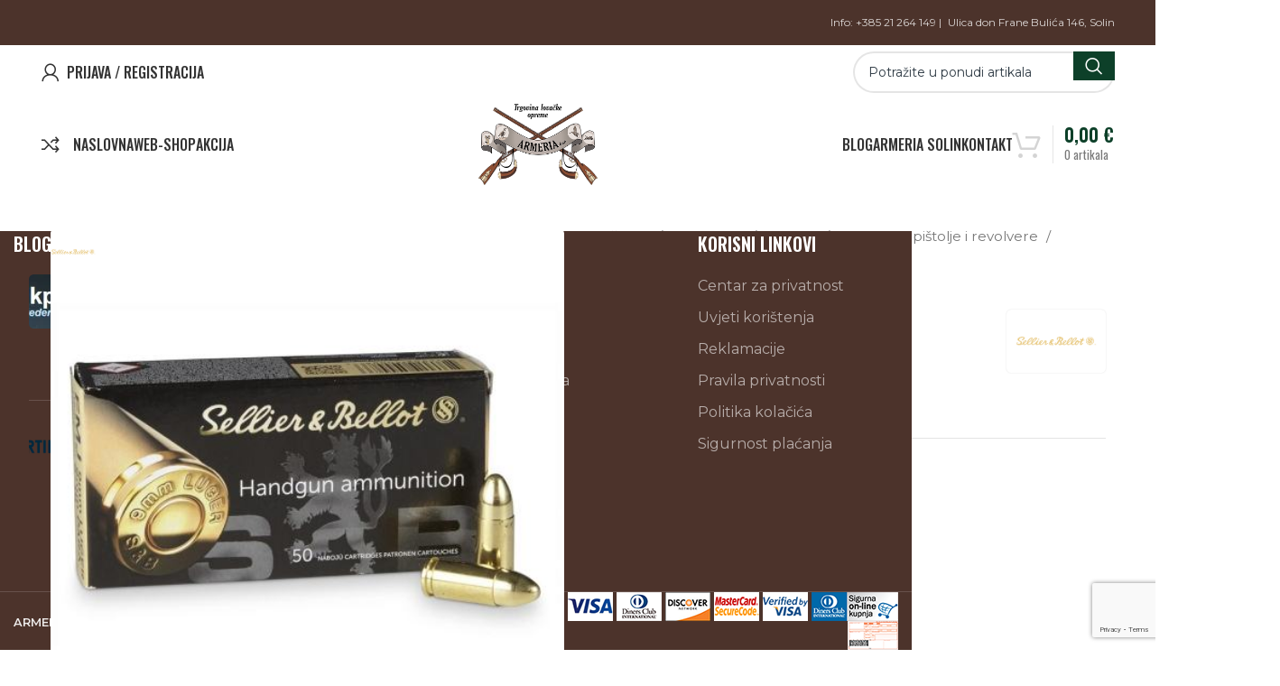

--- FILE ---
content_type: text/html; charset=UTF-8
request_url: https://armeria.hr/web-shop/sb-9x19-fmj-8g/
body_size: 28371
content:
<!DOCTYPE html>
<html lang="hr">
<head>
	<meta charset="UTF-8">
	<link rel="profile" href="https://gmpg.org/xfn/11">
	<link rel="pingback" href="https://armeria.hr/xmlrpc.php">

	<title>S&amp;B 9x19 FMJ 8g  - Armeria - Trgovina lovačke opreme</title>
	<style>img:is([sizes="auto" i], [sizes^="auto," i]) { contain-intrinsic-size: 3000px 1500px }</style>
	<meta property="product:price:amount" content="0.41">
<meta property="product:price:currency" content="EUR">
<meta name="dc.title" content="S&amp;B 9x19 FMJ 8g  - Armeria - Trgovina lovačke opreme">
<meta name="dc.description" content="FMJ metak. Standardna olovna jezgra s metalnim omotačem. Pogodan za trening i gađanje u mete. Kal: 9x19 Težina: 8g">
<meta name="dc.relation" content="https://armeria.hr/web-shop/sb-9x19-fmj-8g/">
<meta name="dc.source" content="https://armeria.hr/">
<meta name="dc.language" content="hr">
<meta name="description" content="FMJ metak. Standardna olovna jezgra s metalnim omotačem. Pogodan za trening i gađanje u mete. Kal: 9x19 Težina: 8g">
<meta name="robots" content="index, follow, max-snippet:-1, max-image-preview:large, max-video-preview:-1">
<link rel="canonical" href="https://armeria.hr/web-shop/sb-9x19-fmj-8g/">
<meta property="og:url" content="https://armeria.hr/web-shop/sb-9x19-fmj-8g/">
<meta property="og:site_name" content="Armeria - Trgovina lovačke opreme">
<meta property="og:locale" content="hr">
<meta property="og:type" content="product">
<meta property="article:author" content="https://www.facebook.com/armeriasolin/">
<meta property="article:publisher" content="https://www.facebook.com/armeriasolin/">
<meta property="og:title" content="S&amp;B 9x19 FMJ 8g  - Armeria - Trgovina lovačke opreme">
<meta property="og:description" content="FMJ metak. Standardna olovna jezgra s metalnim omotačem. Pogodan za trening i gađanje u mete. Kal: 9x19 Težina: 8g">
<meta property="og:image" content="https://armeria.hr/wp-content/uploads/2021/02/9x19.jpg">
<meta property="og:image:secure_url" content="https://armeria.hr/wp-content/uploads/2021/02/9x19.jpg">
<meta property="og:image:width" content="480">
<meta property="og:image:height" content="480">
<meta property="og:image:alt" content="9x19">
<meta property="fb:pages" content="">
<meta property="fb:admins" content="">
<meta property="fb:app_id" content="">
<meta name="twitter:card" content="summary">
<meta name="twitter:title" content="S&amp;B 9x19 FMJ 8g  - Armeria - Trgovina lovačke opreme">
<meta name="twitter:description" content="FMJ metak. Standardna olovna jezgra s metalnim omotačem. Pogodan za trening i gađanje u mete. Kal: 9x19 Težina: 8g">
<meta name="twitter:image" content="https://armeria.hr/wp-content/uploads/2021/02/9x19.jpg">
<link rel='dns-prefetch' href='//fonts.googleapis.com' />
<link rel="alternate" type="application/rss+xml" title="Armeria - Trgovina lovačke opreme &raquo; Kanal" href="https://armeria.hr/feed/" />

<link rel='stylesheet' id='wp-block-library-css' href='https://armeria.hr/wp-includes/css/dist/block-library/style.min.css?ver=6.8.3' type='text/css' media='all' />
<style id='classic-theme-styles-inline-css' type='text/css'>
/*! This file is auto-generated */
.wp-block-button__link{color:#fff;background-color:#32373c;border-radius:9999px;box-shadow:none;text-decoration:none;padding:calc(.667em + 2px) calc(1.333em + 2px);font-size:1.125em}.wp-block-file__button{background:#32373c;color:#fff;text-decoration:none}
</style>
<style id='wpseopress-local-business-style-inline-css' type='text/css'>
span.wp-block-wpseopress-local-business-field{margin-right:8px}

</style>
<style id='wpseopress-table-of-contents-style-inline-css' type='text/css'>
.wp-block-wpseopress-table-of-contents li.active>a{font-weight:bold}

</style>
<style id='global-styles-inline-css' type='text/css'>
:root{--wp--preset--aspect-ratio--square: 1;--wp--preset--aspect-ratio--4-3: 4/3;--wp--preset--aspect-ratio--3-4: 3/4;--wp--preset--aspect-ratio--3-2: 3/2;--wp--preset--aspect-ratio--2-3: 2/3;--wp--preset--aspect-ratio--16-9: 16/9;--wp--preset--aspect-ratio--9-16: 9/16;--wp--preset--color--black: #000000;--wp--preset--color--cyan-bluish-gray: #abb8c3;--wp--preset--color--white: #ffffff;--wp--preset--color--pale-pink: #f78da7;--wp--preset--color--vivid-red: #cf2e2e;--wp--preset--color--luminous-vivid-orange: #ff6900;--wp--preset--color--luminous-vivid-amber: #fcb900;--wp--preset--color--light-green-cyan: #7bdcb5;--wp--preset--color--vivid-green-cyan: #00d084;--wp--preset--color--pale-cyan-blue: #8ed1fc;--wp--preset--color--vivid-cyan-blue: #0693e3;--wp--preset--color--vivid-purple: #9b51e0;--wp--preset--gradient--vivid-cyan-blue-to-vivid-purple: linear-gradient(135deg,rgba(6,147,227,1) 0%,rgb(155,81,224) 100%);--wp--preset--gradient--light-green-cyan-to-vivid-green-cyan: linear-gradient(135deg,rgb(122,220,180) 0%,rgb(0,208,130) 100%);--wp--preset--gradient--luminous-vivid-amber-to-luminous-vivid-orange: linear-gradient(135deg,rgba(252,185,0,1) 0%,rgba(255,105,0,1) 100%);--wp--preset--gradient--luminous-vivid-orange-to-vivid-red: linear-gradient(135deg,rgba(255,105,0,1) 0%,rgb(207,46,46) 100%);--wp--preset--gradient--very-light-gray-to-cyan-bluish-gray: linear-gradient(135deg,rgb(238,238,238) 0%,rgb(169,184,195) 100%);--wp--preset--gradient--cool-to-warm-spectrum: linear-gradient(135deg,rgb(74,234,220) 0%,rgb(151,120,209) 20%,rgb(207,42,186) 40%,rgb(238,44,130) 60%,rgb(251,105,98) 80%,rgb(254,248,76) 100%);--wp--preset--gradient--blush-light-purple: linear-gradient(135deg,rgb(255,206,236) 0%,rgb(152,150,240) 100%);--wp--preset--gradient--blush-bordeaux: linear-gradient(135deg,rgb(254,205,165) 0%,rgb(254,45,45) 50%,rgb(107,0,62) 100%);--wp--preset--gradient--luminous-dusk: linear-gradient(135deg,rgb(255,203,112) 0%,rgb(199,81,192) 50%,rgb(65,88,208) 100%);--wp--preset--gradient--pale-ocean: linear-gradient(135deg,rgb(255,245,203) 0%,rgb(182,227,212) 50%,rgb(51,167,181) 100%);--wp--preset--gradient--electric-grass: linear-gradient(135deg,rgb(202,248,128) 0%,rgb(113,206,126) 100%);--wp--preset--gradient--midnight: linear-gradient(135deg,rgb(2,3,129) 0%,rgb(40,116,252) 100%);--wp--preset--font-size--small: 13px;--wp--preset--font-size--medium: 20px;--wp--preset--font-size--large: 36px;--wp--preset--font-size--x-large: 42px;--wp--preset--spacing--20: 0.44rem;--wp--preset--spacing--30: 0.67rem;--wp--preset--spacing--40: 1rem;--wp--preset--spacing--50: 1.5rem;--wp--preset--spacing--60: 2.25rem;--wp--preset--spacing--70: 3.38rem;--wp--preset--spacing--80: 5.06rem;--wp--preset--shadow--natural: 6px 6px 9px rgba(0, 0, 0, 0.2);--wp--preset--shadow--deep: 12px 12px 50px rgba(0, 0, 0, 0.4);--wp--preset--shadow--sharp: 6px 6px 0px rgba(0, 0, 0, 0.2);--wp--preset--shadow--outlined: 6px 6px 0px -3px rgba(255, 255, 255, 1), 6px 6px rgba(0, 0, 0, 1);--wp--preset--shadow--crisp: 6px 6px 0px rgba(0, 0, 0, 1);}:where(.is-layout-flex){gap: 0.5em;}:where(.is-layout-grid){gap: 0.5em;}body .is-layout-flex{display: flex;}.is-layout-flex{flex-wrap: wrap;align-items: center;}.is-layout-flex > :is(*, div){margin: 0;}body .is-layout-grid{display: grid;}.is-layout-grid > :is(*, div){margin: 0;}:where(.wp-block-columns.is-layout-flex){gap: 2em;}:where(.wp-block-columns.is-layout-grid){gap: 2em;}:where(.wp-block-post-template.is-layout-flex){gap: 1.25em;}:where(.wp-block-post-template.is-layout-grid){gap: 1.25em;}.has-black-color{color: var(--wp--preset--color--black) !important;}.has-cyan-bluish-gray-color{color: var(--wp--preset--color--cyan-bluish-gray) !important;}.has-white-color{color: var(--wp--preset--color--white) !important;}.has-pale-pink-color{color: var(--wp--preset--color--pale-pink) !important;}.has-vivid-red-color{color: var(--wp--preset--color--vivid-red) !important;}.has-luminous-vivid-orange-color{color: var(--wp--preset--color--luminous-vivid-orange) !important;}.has-luminous-vivid-amber-color{color: var(--wp--preset--color--luminous-vivid-amber) !important;}.has-light-green-cyan-color{color: var(--wp--preset--color--light-green-cyan) !important;}.has-vivid-green-cyan-color{color: var(--wp--preset--color--vivid-green-cyan) !important;}.has-pale-cyan-blue-color{color: var(--wp--preset--color--pale-cyan-blue) !important;}.has-vivid-cyan-blue-color{color: var(--wp--preset--color--vivid-cyan-blue) !important;}.has-vivid-purple-color{color: var(--wp--preset--color--vivid-purple) !important;}.has-black-background-color{background-color: var(--wp--preset--color--black) !important;}.has-cyan-bluish-gray-background-color{background-color: var(--wp--preset--color--cyan-bluish-gray) !important;}.has-white-background-color{background-color: var(--wp--preset--color--white) !important;}.has-pale-pink-background-color{background-color: var(--wp--preset--color--pale-pink) !important;}.has-vivid-red-background-color{background-color: var(--wp--preset--color--vivid-red) !important;}.has-luminous-vivid-orange-background-color{background-color: var(--wp--preset--color--luminous-vivid-orange) !important;}.has-luminous-vivid-amber-background-color{background-color: var(--wp--preset--color--luminous-vivid-amber) !important;}.has-light-green-cyan-background-color{background-color: var(--wp--preset--color--light-green-cyan) !important;}.has-vivid-green-cyan-background-color{background-color: var(--wp--preset--color--vivid-green-cyan) !important;}.has-pale-cyan-blue-background-color{background-color: var(--wp--preset--color--pale-cyan-blue) !important;}.has-vivid-cyan-blue-background-color{background-color: var(--wp--preset--color--vivid-cyan-blue) !important;}.has-vivid-purple-background-color{background-color: var(--wp--preset--color--vivid-purple) !important;}.has-black-border-color{border-color: var(--wp--preset--color--black) !important;}.has-cyan-bluish-gray-border-color{border-color: var(--wp--preset--color--cyan-bluish-gray) !important;}.has-white-border-color{border-color: var(--wp--preset--color--white) !important;}.has-pale-pink-border-color{border-color: var(--wp--preset--color--pale-pink) !important;}.has-vivid-red-border-color{border-color: var(--wp--preset--color--vivid-red) !important;}.has-luminous-vivid-orange-border-color{border-color: var(--wp--preset--color--luminous-vivid-orange) !important;}.has-luminous-vivid-amber-border-color{border-color: var(--wp--preset--color--luminous-vivid-amber) !important;}.has-light-green-cyan-border-color{border-color: var(--wp--preset--color--light-green-cyan) !important;}.has-vivid-green-cyan-border-color{border-color: var(--wp--preset--color--vivid-green-cyan) !important;}.has-pale-cyan-blue-border-color{border-color: var(--wp--preset--color--pale-cyan-blue) !important;}.has-vivid-cyan-blue-border-color{border-color: var(--wp--preset--color--vivid-cyan-blue) !important;}.has-vivid-purple-border-color{border-color: var(--wp--preset--color--vivid-purple) !important;}.has-vivid-cyan-blue-to-vivid-purple-gradient-background{background: var(--wp--preset--gradient--vivid-cyan-blue-to-vivid-purple) !important;}.has-light-green-cyan-to-vivid-green-cyan-gradient-background{background: var(--wp--preset--gradient--light-green-cyan-to-vivid-green-cyan) !important;}.has-luminous-vivid-amber-to-luminous-vivid-orange-gradient-background{background: var(--wp--preset--gradient--luminous-vivid-amber-to-luminous-vivid-orange) !important;}.has-luminous-vivid-orange-to-vivid-red-gradient-background{background: var(--wp--preset--gradient--luminous-vivid-orange-to-vivid-red) !important;}.has-very-light-gray-to-cyan-bluish-gray-gradient-background{background: var(--wp--preset--gradient--very-light-gray-to-cyan-bluish-gray) !important;}.has-cool-to-warm-spectrum-gradient-background{background: var(--wp--preset--gradient--cool-to-warm-spectrum) !important;}.has-blush-light-purple-gradient-background{background: var(--wp--preset--gradient--blush-light-purple) !important;}.has-blush-bordeaux-gradient-background{background: var(--wp--preset--gradient--blush-bordeaux) !important;}.has-luminous-dusk-gradient-background{background: var(--wp--preset--gradient--luminous-dusk) !important;}.has-pale-ocean-gradient-background{background: var(--wp--preset--gradient--pale-ocean) !important;}.has-electric-grass-gradient-background{background: var(--wp--preset--gradient--electric-grass) !important;}.has-midnight-gradient-background{background: var(--wp--preset--gradient--midnight) !important;}.has-small-font-size{font-size: var(--wp--preset--font-size--small) !important;}.has-medium-font-size{font-size: var(--wp--preset--font-size--medium) !important;}.has-large-font-size{font-size: var(--wp--preset--font-size--large) !important;}.has-x-large-font-size{font-size: var(--wp--preset--font-size--x-large) !important;}
:where(.wp-block-post-template.is-layout-flex){gap: 1.25em;}:where(.wp-block-post-template.is-layout-grid){gap: 1.25em;}
:where(.wp-block-columns.is-layout-flex){gap: 2em;}:where(.wp-block-columns.is-layout-grid){gap: 2em;}
:root :where(.wp-block-pullquote){font-size: 1.5em;line-height: 1.6;}
</style>
<link rel='stylesheet' id='wc_sa-font-icons-css' href='https://armeria.hr/wp-content/plugins/woocommerce-status-actions/assets/css/font-icons.css?ver=6.8.3' type='text/css' media='all' />
<link rel='stylesheet' id='wc_sa-frontend-css' href='https://armeria.hr/wp-content/plugins/woocommerce-status-actions/assets/css/frontend.css?ver=2.3.7' type='text/css' media='all' />
<style id='woocommerce-inline-inline-css' type='text/css'>
.woocommerce form .form-row .required { visibility: visible; }
</style>
<link rel='stylesheet' id='js_composer_front-css' href='https://armeria.hr/wp-content/plugins/js_composer/assets/css/js_composer.min.css?ver=8.5' type='text/css' media='all' />
<link rel='stylesheet' id='bootstrap-css' href='https://armeria.hr/wp-content/themes/woodmart/css/bootstrap-light.min.css?ver=7.3.0' type='text/css' media='all' />
<link rel='stylesheet' id='woodmart-style-css' href='https://armeria.hr/wp-content/themes/woodmart/css/parts/base.min.css?ver=7.3.0' type='text/css' media='all' />
<link rel='stylesheet' id='wd-widget-tag-cloud-css' href='https://armeria.hr/wp-content/themes/woodmart/css/parts/widget-tag-cloud.min.css?ver=7.3.0' type='text/css' media='all' />
<link rel='stylesheet' id='wd-widget-wd-recent-posts-css' href='https://armeria.hr/wp-content/themes/woodmart/css/parts/widget-wd-recent-posts.min.css?ver=7.3.0' type='text/css' media='all' />
<link rel='stylesheet' id='wd-widget-nav-css' href='https://armeria.hr/wp-content/themes/woodmart/css/parts/widget-nav.min.css?ver=7.3.0' type='text/css' media='all' />
<link rel='stylesheet' id='wd-widget-product-cat-css' href='https://armeria.hr/wp-content/themes/woodmart/css/parts/woo-widget-product-cat.min.css?ver=7.3.0' type='text/css' media='all' />
<link rel='stylesheet' id='wd-widget-layered-nav-stock-status-css' href='https://armeria.hr/wp-content/themes/woodmart/css/parts/woo-widget-layered-nav-stock-status.min.css?ver=7.3.0' type='text/css' media='all' />
<link rel='stylesheet' id='wd-widget-price-filter-css' href='https://armeria.hr/wp-content/themes/woodmart/css/parts/woo-widget-price-filter.min.css?ver=7.3.0' type='text/css' media='all' />
<link rel='stylesheet' id='wd-widget-product-list-css' href='https://armeria.hr/wp-content/themes/woodmart/css/parts/woo-widget-product-list.min.css?ver=7.3.0' type='text/css' media='all' />
<link rel='stylesheet' id='wd-widget-woo-other-css' href='https://armeria.hr/wp-content/themes/woodmart/css/parts/woo-widget-other.min.css?ver=7.3.0' type='text/css' media='all' />
<link rel='stylesheet' id='wd-footer-sticky-css' href='https://armeria.hr/wp-content/themes/woodmart/css/parts/footer-sticky.min.css?ver=7.3.0' type='text/css' media='all' />
<link rel='stylesheet' id='wd-wp-gutenberg-css' href='https://armeria.hr/wp-content/themes/woodmart/css/parts/wp-gutenberg.min.css?ver=7.3.0' type='text/css' media='all' />
<link rel='stylesheet' id='wd-wpcf7-css' href='https://armeria.hr/wp-content/themes/woodmart/css/parts/int-wpcf7.min.css?ver=7.3.0' type='text/css' media='all' />
<link rel='stylesheet' id='wd-revolution-slider-css' href='https://armeria.hr/wp-content/themes/woodmart/css/parts/int-rev-slider.min.css?ver=7.3.0' type='text/css' media='all' />
<link rel='stylesheet' id='wd-wpbakery-base-css' href='https://armeria.hr/wp-content/themes/woodmart/css/parts/int-wpb-base.min.css?ver=7.3.0' type='text/css' media='all' />
<link rel='stylesheet' id='wd-wpbakery-base-deprecated-css' href='https://armeria.hr/wp-content/themes/woodmart/css/parts/int-wpb-base-deprecated.min.css?ver=7.3.0' type='text/css' media='all' />
<link rel='stylesheet' id='wd-notices-fixed-css' href='https://armeria.hr/wp-content/themes/woodmart/css/parts/woo-opt-sticky-notices.min.css?ver=7.3.0' type='text/css' media='all' />
<link rel='stylesheet' id='wd-woocommerce-base-css' href='https://armeria.hr/wp-content/themes/woodmart/css/parts/woocommerce-base.min.css?ver=7.3.0' type='text/css' media='all' />
<link rel='stylesheet' id='wd-mod-star-rating-css' href='https://armeria.hr/wp-content/themes/woodmart/css/parts/mod-star-rating.min.css?ver=7.3.0' type='text/css' media='all' />
<link rel='stylesheet' id='wd-woo-el-track-order-css' href='https://armeria.hr/wp-content/themes/woodmart/css/parts/woo-el-track-order.min.css?ver=7.3.0' type='text/css' media='all' />
<link rel='stylesheet' id='wd-woo-gutenberg-css' href='https://armeria.hr/wp-content/themes/woodmart/css/parts/woo-gutenberg.min.css?ver=7.3.0' type='text/css' media='all' />
<link rel='stylesheet' id='wd-woo-mod-quantity-css' href='https://armeria.hr/wp-content/themes/woodmart/css/parts/woo-mod-quantity.min.css?ver=7.3.0' type='text/css' media='all' />
<link rel='stylesheet' id='wd-woo-single-prod-el-base-css' href='https://armeria.hr/wp-content/themes/woodmart/css/parts/woo-single-prod-el-base.min.css?ver=7.3.0' type='text/css' media='all' />
<link rel='stylesheet' id='wd-woo-mod-stock-status-css' href='https://armeria.hr/wp-content/themes/woodmart/css/parts/woo-mod-stock-status.min.css?ver=7.3.0' type='text/css' media='all' />
<link rel='stylesheet' id='wd-woo-mod-shop-attributes-css' href='https://armeria.hr/wp-content/themes/woodmart/css/parts/woo-mod-shop-attributes.min.css?ver=7.3.0' type='text/css' media='all' />
<link rel='stylesheet' id='child-style-css' href='https://armeria.hr/wp-content/themes/woodmart-child/style.css?ver=7.3.0' type='text/css' media='all' />
<link rel='stylesheet' id='wd-header-base-css' href='https://armeria.hr/wp-content/themes/woodmart/css/parts/header-base.min.css?ver=7.3.0' type='text/css' media='all' />
<link rel='stylesheet' id='wd-mod-tools-css' href='https://armeria.hr/wp-content/themes/woodmart/css/parts/mod-tools.min.css?ver=7.3.0' type='text/css' media='all' />
<link rel='stylesheet' id='wd-header-elements-base-css' href='https://armeria.hr/wp-content/themes/woodmart/css/parts/header-el-base.min.css?ver=7.3.0' type='text/css' media='all' />
<link rel='stylesheet' id='wd-social-icons-css' href='https://armeria.hr/wp-content/themes/woodmart/css/parts/el-social-icons.min.css?ver=7.3.0' type='text/css' media='all' />
<link rel='stylesheet' id='wd-woo-mod-login-form-css' href='https://armeria.hr/wp-content/themes/woodmart/css/parts/woo-mod-login-form.min.css?ver=7.3.0' type='text/css' media='all' />
<link rel='stylesheet' id='wd-header-my-account-css' href='https://armeria.hr/wp-content/themes/woodmart/css/parts/header-el-my-account.min.css?ver=7.3.0' type='text/css' media='all' />
<link rel='stylesheet' id='wd-header-search-css' href='https://armeria.hr/wp-content/themes/woodmart/css/parts/header-el-search.min.css?ver=7.3.0' type='text/css' media='all' />
<link rel='stylesheet' id='wd-header-search-form-css' href='https://armeria.hr/wp-content/themes/woodmart/css/parts/header-el-search-form.min.css?ver=7.3.0' type='text/css' media='all' />
<link rel='stylesheet' id='wd-wd-search-results-css' href='https://armeria.hr/wp-content/themes/woodmart/css/parts/wd-search-results.min.css?ver=7.3.0' type='text/css' media='all' />
<link rel='stylesheet' id='wd-wd-search-form-css' href='https://armeria.hr/wp-content/themes/woodmart/css/parts/wd-search-form.min.css?ver=7.3.0' type='text/css' media='all' />
<link rel='stylesheet' id='wd-woo-categories-loop-zoom-out-css' href='https://armeria.hr/wp-content/themes/woodmart/css/parts/woo-categories-loop-zoom-out.min.css?ver=7.3.0' type='text/css' media='all' />
<link rel='stylesheet' id='wd-woo-categories-loop-css' href='https://armeria.hr/wp-content/themes/woodmart/css/parts/woo-categories-loop.min.css?ver=7.3.0' type='text/css' media='all' />
<link rel='stylesheet' id='wd-header-cart-design-3-css' href='https://armeria.hr/wp-content/themes/woodmart/css/parts/header-el-cart-design-3.min.css?ver=7.3.0' type='text/css' media='all' />
<link rel='stylesheet' id='wd-header-cart-side-css' href='https://armeria.hr/wp-content/themes/woodmart/css/parts/header-el-cart-side.min.css?ver=7.3.0' type='text/css' media='all' />
<link rel='stylesheet' id='wd-header-cart-css' href='https://armeria.hr/wp-content/themes/woodmart/css/parts/header-el-cart.min.css?ver=7.3.0' type='text/css' media='all' />
<link rel='stylesheet' id='wd-widget-shopping-cart-css' href='https://armeria.hr/wp-content/themes/woodmart/css/parts/woo-widget-shopping-cart.min.css?ver=7.3.0' type='text/css' media='all' />
<link rel='stylesheet' id='wd-page-title-css' href='https://armeria.hr/wp-content/themes/woodmart/css/parts/page-title.min.css?ver=7.3.0' type='text/css' media='all' />
<link rel='stylesheet' id='wd-woo-single-prod-predefined-css' href='https://armeria.hr/wp-content/themes/woodmart/css/parts/woo-single-prod-predefined.min.css?ver=7.3.0' type='text/css' media='all' />
<link rel='stylesheet' id='wd-woo-single-prod-and-quick-view-predefined-css' href='https://armeria.hr/wp-content/themes/woodmart/css/parts/woo-single-prod-and-quick-view-predefined.min.css?ver=7.3.0' type='text/css' media='all' />
<link rel='stylesheet' id='wd-woo-single-prod-el-tabs-predefined-css' href='https://armeria.hr/wp-content/themes/woodmart/css/parts/woo-single-prod-el-tabs-predefined.min.css?ver=7.3.0' type='text/css' media='all' />
<link rel='stylesheet' id='wd-woo-single-prod-el-gallery-css' href='https://armeria.hr/wp-content/themes/woodmart/css/parts/woo-single-prod-el-gallery.min.css?ver=7.3.0' type='text/css' media='all' />
<link rel='stylesheet' id='wd-owl-carousel-css' href='https://armeria.hr/wp-content/themes/woodmart/css/parts/lib-owl-carousel.min.css?ver=7.3.0' type='text/css' media='all' />
<link rel='stylesheet' id='wd-woo-mod-product-labels-css' href='https://armeria.hr/wp-content/themes/woodmart/css/parts/woo-mod-product-labels.min.css?ver=7.3.0' type='text/css' media='all' />
<link rel='stylesheet' id='wd-photoswipe-css' href='https://armeria.hr/wp-content/themes/woodmart/css/parts/lib-photoswipe.min.css?ver=7.3.0' type='text/css' media='all' />
<link rel='stylesheet' id='wd-woo-single-prod-el-navigation-css' href='https://armeria.hr/wp-content/themes/woodmart/css/parts/woo-single-prod-el-navigation.min.css?ver=7.3.0' type='text/css' media='all' />
<link rel='stylesheet' id='wd-tabs-css' href='https://armeria.hr/wp-content/themes/woodmart/css/parts/el-tabs.min.css?ver=7.3.0' type='text/css' media='all' />
<link rel='stylesheet' id='wd-woo-single-prod-el-tabs-opt-layout-tabs-css' href='https://armeria.hr/wp-content/themes/woodmart/css/parts/woo-single-prod-el-tabs-opt-layout-tabs.min.css?ver=7.3.0' type='text/css' media='all' />
<link rel='stylesheet' id='wd-accordion-css' href='https://armeria.hr/wp-content/themes/woodmart/css/parts/el-accordion.min.css?ver=7.3.0' type='text/css' media='all' />
<link rel='stylesheet' id='wd-product-loop-css' href='https://armeria.hr/wp-content/themes/woodmart/css/parts/woo-product-loop.min.css?ver=7.3.0' type='text/css' media='all' />
<link rel='stylesheet' id='wd-product-loop-base-css' href='https://armeria.hr/wp-content/themes/woodmart/css/parts/woo-product-loop-base.min.css?ver=7.3.0' type='text/css' media='all' />
<link rel='stylesheet' id='wd-woo-mod-add-btn-replace-css' href='https://armeria.hr/wp-content/themes/woodmart/css/parts/woo-mod-add-btn-replace.min.css?ver=7.3.0' type='text/css' media='all' />
<link rel='stylesheet' id='wd-woo-mod-swatches-base-css' href='https://armeria.hr/wp-content/themes/woodmart/css/parts/woo-mod-swatches-base.min.css?ver=7.3.0' type='text/css' media='all' />
<link rel='stylesheet' id='wd-mod-more-description-css' href='https://armeria.hr/wp-content/themes/woodmart/css/parts/mod-more-description.min.css?ver=7.3.0' type='text/css' media='all' />
<link rel='stylesheet' id='wd-mfp-popup-css' href='https://armeria.hr/wp-content/themes/woodmart/css/parts/lib-magnific-popup.min.css?ver=7.3.0' type='text/css' media='all' />
<link rel='stylesheet' id='wd-widget-collapse-css' href='https://armeria.hr/wp-content/themes/woodmart/css/parts/opt-widget-collapse.min.css?ver=7.3.0' type='text/css' media='all' />
<link rel='stylesheet' id='wd-footer-base-css' href='https://armeria.hr/wp-content/themes/woodmart/css/parts/footer-base.min.css?ver=7.3.0' type='text/css' media='all' />
<link rel='stylesheet' id='wd-scroll-top-css' href='https://armeria.hr/wp-content/themes/woodmart/css/parts/opt-scrolltotop.min.css?ver=7.3.0' type='text/css' media='all' />
<link rel='stylesheet' id='wd-header-my-account-sidebar-css' href='https://armeria.hr/wp-content/themes/woodmart/css/parts/header-el-my-account-sidebar.min.css?ver=7.3.0' type='text/css' media='all' />
<link rel='stylesheet' id='wd-bottom-toolbar-css' href='https://armeria.hr/wp-content/themes/woodmart/css/parts/opt-bottom-toolbar.min.css?ver=7.3.0' type='text/css' media='all' />
<link rel='stylesheet' id='xts-style-header_818411-css' href='https://armeria.hr/wp-content/uploads/2025/03/xts-header_818411-1741115015.css?ver=7.3.0' type='text/css' media='all' />
<link rel='stylesheet' id='xts-style-theme_settings_default-css' href='https://armeria.hr/wp-content/uploads/2025/03/xts-theme_settings_default-1742847314.css?ver=7.3.0' type='text/css' media='all' />
<link rel='stylesheet' id='xts-google-fonts-css' href='https://fonts.googleapis.com/css?family=Montserrat%3A400%2C600%7COswald%3A400%2C600%2C500&#038;ver=7.3.0' type='text/css' media='all' />
<script type="text/javascript" src="https://armeria.hr/wp-includes/js/jquery/jquery.min.js?ver=3.7.1" id="jquery-core-js"></script>
<script type="text/javascript" src="https://armeria.hr/wp-includes/js/jquery/jquery-migrate.min.js?ver=3.4.1" id="jquery-migrate-js"></script>
<script type="text/javascript" src="https://armeria.hr/wp-content/plugins/woocommerce-status-actions/assets/plugins/Flot/jquery.flot.min.js?ver=2.3.7" id="flot-js"></script>
<script type="text/javascript" src="https://armeria.hr/wp-content/plugins/woocommerce-status-actions/assets/plugins/Flot/jquery.flot.pie.min.js?ver=2.3.7" id="flot-pie-js"></script>
<script type="text/javascript" id="wc_sa-frontend-js-extra">
/* <![CDATA[ */
var wc_sa_opt = {"i18_prompt_cancel":"Are you sure you want to cancel this order?","i18_prompt_change":"Are you sure you want to change the status of this order?"};
/* ]]> */
</script>
<script type="text/javascript" src="https://armeria.hr/wp-content/plugins/woocommerce-status-actions/assets/js/frontend.js?ver=2.3.7" id="wc_sa-frontend-js"></script>
<script type="text/javascript" src="https://armeria.hr/wp-content/plugins/woocommerce/assets/js/jquery-blockui/jquery.blockUI.min.js?ver=2.7.0-wc.10.4.3" id="wc-jquery-blockui-js" data-wp-strategy="defer"></script>
<script type="text/javascript" id="wc-add-to-cart-js-extra">
/* <![CDATA[ */
var wc_add_to_cart_params = {"ajax_url":"\/wp-admin\/admin-ajax.php","wc_ajax_url":"\/?wc-ajax=%%endpoint%%","i18n_view_cart":"Vidi ko\u0161aricu","cart_url":"https:\/\/armeria.hr\/kosarica\/","is_cart":"","cart_redirect_after_add":"no"};
/* ]]> */
</script>
<script type="text/javascript" src="https://armeria.hr/wp-content/plugins/woocommerce/assets/js/frontend/add-to-cart.min.js?ver=10.4.3" id="wc-add-to-cart-js" data-wp-strategy="defer"></script>
<script type="text/javascript" src="https://armeria.hr/wp-content/plugins/woocommerce/assets/js/zoom/jquery.zoom.min.js?ver=1.7.21-wc.10.4.3" id="wc-zoom-js" defer="defer" data-wp-strategy="defer"></script>
<script type="text/javascript" id="wc-single-product-js-extra">
/* <![CDATA[ */
var wc_single_product_params = {"i18n_required_rating_text":"Molimo odaberite svoju ocjenu","i18n_rating_options":["1 od 5 zvjezdica","2 od 5 zvjezdica","3 od 5 zvjezdica","4 od 5 zvjezdica","5 od 5 zvjezdica"],"i18n_product_gallery_trigger_text":"Prikaz galerije slika preko cijelog zaslona","review_rating_required":"yes","flexslider":{"rtl":false,"animation":"slide","smoothHeight":true,"directionNav":false,"controlNav":"thumbnails","slideshow":false,"animationSpeed":500,"animationLoop":false,"allowOneSlide":false},"zoom_enabled":"","zoom_options":[],"photoswipe_enabled":"","photoswipe_options":{"shareEl":false,"closeOnScroll":false,"history":false,"hideAnimationDuration":0,"showAnimationDuration":0},"flexslider_enabled":""};
/* ]]> */
</script>
<script type="text/javascript" src="https://armeria.hr/wp-content/plugins/woocommerce/assets/js/frontend/single-product.min.js?ver=10.4.3" id="wc-single-product-js" defer="defer" data-wp-strategy="defer"></script>
<script type="text/javascript" src="https://armeria.hr/wp-content/plugins/woocommerce/assets/js/js-cookie/js.cookie.min.js?ver=2.1.4-wc.10.4.3" id="wc-js-cookie-js" defer="defer" data-wp-strategy="defer"></script>
<script type="text/javascript" id="woocommerce-js-extra">
/* <![CDATA[ */
var woocommerce_params = {"ajax_url":"\/wp-admin\/admin-ajax.php","wc_ajax_url":"\/?wc-ajax=%%endpoint%%","i18n_password_show":"Prika\u017ei lozinku","i18n_password_hide":"Sakrij lozinku"};
/* ]]> */
</script>
<script type="text/javascript" src="https://armeria.hr/wp-content/plugins/woocommerce/assets/js/frontend/woocommerce.min.js?ver=10.4.3" id="woocommerce-js" defer="defer" data-wp-strategy="defer"></script>
<script type="text/javascript" src="https://armeria.hr/wp-content/plugins/js_composer/assets/js/vendors/woocommerce-add-to-cart.js?ver=8.5" id="vc_woocommerce-add-to-cart-js-js"></script>
<script type="text/javascript" src="https://armeria.hr/wp-content/themes/woodmart/js/libs/device.min.js?ver=7.3.0" id="wd-device-library-js"></script>
<script type="text/javascript" src="https://armeria.hr/wp-content/themes/woodmart/js/scripts/global/scrollBar.min.js?ver=7.3.0" id="wd-scrollbar-js"></script>
<script></script><link rel="https://api.w.org/" href="https://armeria.hr/wp-json/" /><link rel="alternate" title="JSON" type="application/json" href="https://armeria.hr/wp-json/wp/v2/product/4763" /><link rel="EditURI" type="application/rsd+xml" title="RSD" href="https://armeria.hr/xmlrpc.php?rsd" />
<meta name="generator" content="WordPress 6.8.3" />
<link rel='shortlink' href='https://armeria.hr/?p=4763' />
<link rel="alternate" title="oEmbed (JSON)" type="application/json+oembed" href="https://armeria.hr/wp-json/oembed/1.0/embed?url=https%3A%2F%2Farmeria.hr%2Fweb-shop%2Fsb-9x19-fmj-8g%2F" />
<link rel="alternate" title="oEmbed (XML)" type="text/xml+oembed" href="https://armeria.hr/wp-json/oembed/1.0/embed?url=https%3A%2F%2Farmeria.hr%2Fweb-shop%2Fsb-9x19-fmj-8g%2F&#038;format=xml" />
<meta name="generator" content="Redux 4.5.10" /><meta name="generator" content="webp-uploads 2.6.1">
<meta name="theme-color" content="#0d4029">					<meta name="viewport" content="width=device-width, initial-scale=1.0, maximum-scale=1.0, user-scalable=no">
										<noscript><style>.woocommerce-product-gallery{ opacity: 1 !important; }</style></noscript>
	<meta name="generator" content="Powered by WPBakery Page Builder - drag and drop page builder for WordPress."/>
<meta name="generator" content="Powered by Slider Revolution 6.7.13 - responsive, Mobile-Friendly Slider Plugin for WordPress with comfortable drag and drop interface." />
<link rel="icon" href="https://armeria.hr/wp-content/uploads/2020/11/cropped-pin-32x32.png" sizes="32x32" />
<link rel="icon" href="https://armeria.hr/wp-content/uploads/2020/11/cropped-pin-192x192.png" sizes="192x192" />
<link rel="apple-touch-icon" href="https://armeria.hr/wp-content/uploads/2020/11/cropped-pin-180x180.png" />
<meta name="msapplication-TileImage" content="https://armeria.hr/wp-content/uploads/2020/11/cropped-pin-270x270.png" />
<script>function setREVStartSize(e){
			//window.requestAnimationFrame(function() {
				window.RSIW = window.RSIW===undefined ? window.innerWidth : window.RSIW;
				window.RSIH = window.RSIH===undefined ? window.innerHeight : window.RSIH;
				try {
					var pw = document.getElementById(e.c).parentNode.offsetWidth,
						newh;
					pw = pw===0 || isNaN(pw) || (e.l=="fullwidth" || e.layout=="fullwidth") ? window.RSIW : pw;
					e.tabw = e.tabw===undefined ? 0 : parseInt(e.tabw);
					e.thumbw = e.thumbw===undefined ? 0 : parseInt(e.thumbw);
					e.tabh = e.tabh===undefined ? 0 : parseInt(e.tabh);
					e.thumbh = e.thumbh===undefined ? 0 : parseInt(e.thumbh);
					e.tabhide = e.tabhide===undefined ? 0 : parseInt(e.tabhide);
					e.thumbhide = e.thumbhide===undefined ? 0 : parseInt(e.thumbhide);
					e.mh = e.mh===undefined || e.mh=="" || e.mh==="auto" ? 0 : parseInt(e.mh,0);
					if(e.layout==="fullscreen" || e.l==="fullscreen")
						newh = Math.max(e.mh,window.RSIH);
					else{
						e.gw = Array.isArray(e.gw) ? e.gw : [e.gw];
						for (var i in e.rl) if (e.gw[i]===undefined || e.gw[i]===0) e.gw[i] = e.gw[i-1];
						e.gh = e.el===undefined || e.el==="" || (Array.isArray(e.el) && e.el.length==0)? e.gh : e.el;
						e.gh = Array.isArray(e.gh) ? e.gh : [e.gh];
						for (var i in e.rl) if (e.gh[i]===undefined || e.gh[i]===0) e.gh[i] = e.gh[i-1];
											
						var nl = new Array(e.rl.length),
							ix = 0,
							sl;
						e.tabw = e.tabhide>=pw ? 0 : e.tabw;
						e.thumbw = e.thumbhide>=pw ? 0 : e.thumbw;
						e.tabh = e.tabhide>=pw ? 0 : e.tabh;
						e.thumbh = e.thumbhide>=pw ? 0 : e.thumbh;
						for (var i in e.rl) nl[i] = e.rl[i]<window.RSIW ? 0 : e.rl[i];
						sl = nl[0];
						for (var i in nl) if (sl>nl[i] && nl[i]>0) { sl = nl[i]; ix=i;}
						var m = pw>(e.gw[ix]+e.tabw+e.thumbw) ? 1 : (pw-(e.tabw+e.thumbw)) / (e.gw[ix]);
						newh =  (e.gh[ix] * m) + (e.tabh + e.thumbh);
					}
					var el = document.getElementById(e.c);
					if (el!==null && el) el.style.height = newh+"px";
					el = document.getElementById(e.c+"_wrapper");
					if (el!==null && el) {
						el.style.height = newh+"px";
						el.style.display = "block";
					}
				} catch(e){
					console.log("Failure at Presize of Slider:" + e)
				}
			//});
		  };</script>
		<style type="text/css" id="wp-custom-css">
			.woodmart-entry-meta .meta-author{
	display: none;
}
.page-id-3049 .main-page-wrapper {
	background-color:white;
	background-image:none;
}
.page-id-850 .main-page-wrapper {
	background-color:white;
	background-image:none;
}
.page-id-3038 .main-page-wrapper {
	background-color:white;
	background-image:none;
}
.whb-header-bottom .woodmart-logo img {
    max-height: 170px;
    margin-top: -100px;
	  margin-left: 25px;
    margin-right: 25px;
}

.woodmart-cart-design-3 .woodmart-cart-icon:before {
    color: #333333;
    font-size: 32px;
}

.woocommerce-Price-amount.amount{
	font-size: 20px !important;
}

.woodmart-wishlist-info-widget .wishlist-icon:before, .woodmart-compare-info-widget .compare-icon:before, .my-account-with-icon .wd-tools-icon:before {
	font-size: 25px;
}

.whb-column .woodmart-search-form input[type=text] {
    min-width: 424px;
}

.woodmart-cart-design-3 .woodmart-cart-number {
    color: #333;
    text-transform: none;
    font-weight: 500;
    font-size: 15px;
    line-height: 20px;
}

.page-id-11 .main-page-wrapper {
	background-color:white;
	background-image:none;
}

.page-id-267 .main-page-wrapper {
	background-color:white;
	background-image:none;
}

.page-id-265 .main-page-wrapper {
	background-color:white;
	background-image:none;
}

.page-id-3551 .main-page-wrapper {
	background-color:white;
	background-image:none;
}

.page-id-3562 .main-page-wrapper {
	background-color:white;
	background-image:none;
}

.page-id-3561 .main-page-wrapper {
	background-color:white;
	background-image:none;
}

.page-id-3553 .main-page-wrapper {
	background-color:white;
	background-image:none;
}

.page-id-3569 .main-page-wrapper {
	background-color:white;
	background-image:none;
}		</style>
		<style>
		
		</style><noscript><style> .wpb_animate_when_almost_visible { opacity: 1; }</style></noscript></head>

<body class="wp-singular product-template-default single single-product postid-4763 wp-theme-woodmart wp-child-theme-woodmart-child theme-woodmart woocommerce woocommerce-page woocommerce-no-js wrapper-custom  woodmart-product-design-default sticky-footer-on categories-accordion-on woodmart-archive-shop woodmart-ajax-shop-on offcanvas-sidebar-mobile offcanvas-sidebar-tablet notifications-sticky sticky-toolbar-on wpb-js-composer js-comp-ver-8.5 vc_responsive">
			<script type="text/javascript" id="wd-flicker-fix">// Flicker fix.</script>	
	
	<div class="website-wrapper">
									<header class="whb-header whb-header_818411 whb-sticky-shadow whb-scroll-slide whb-sticky-real">
					<div class="whb-main-header">
	
<div class="whb-row whb-top-bar whb-not-sticky-row whb-with-bg whb-without-border whb-color-light whb-hidden-mobile whb-flex-flex-middle">
	<div class="container">
		<div class="whb-flex-row whb-top-bar-inner">
			<div class="whb-column whb-col-left whb-visible-lg">
	
<div class="wd-header-text set-cont-mb-s reset-last-child "></div>
</div>
<div class="whb-column whb-col-center whb-visible-lg whb-empty-column">
	</div>
<div class="whb-column whb-col-right whb-visible-lg">
	
			<div class=" wd-social-icons  icons-design-simple icons-size-small color-scheme-dark social-follow social-form-circle text-center">

				
									<a rel="noopener noreferrer nofollow" href="https://www.facebook.com/Armeria-Doo-104014828077231/" target="_blank" class=" wd-social-icon social-facebook" aria-label="Facebook social link">
						<span class="wd-icon"></span>
											</a>
				
				
				
				
				
				
				
				
				
				
				
				
				
				
				
				
				
								
								
				
				
								
				
			</div>

		
<div class="wd-header-text set-cont-mb-s reset-last-child  wd-inline"><i class="fa fa-mobile" style="width: 15px; text-align: center; margin-right: 4px;"></i> Info: +385 21 264 149 |
<i class="fas fa-search-location" style="width: 15px; text-align: center; margin-right: 4px;"></i> Ulica don Frane Bulića 146, Solin</div>
</div>
<div class="whb-column whb-col-mobile whb-hidden-lg">
	
<div class="wd-header-text set-cont-mb-s reset-last-child "></div>
</div>
		</div>
	</div>
</div>

<div class="whb-row whb-general-header whb-not-sticky-row whb-with-bg whb-without-border whb-color-dark whb-flex-flex-middle">
	<div class="container">
		<div class="whb-flex-row whb-general-header-inner">
			<div class="whb-column whb-col-left whb-visible-lg">
	<div class="wd-header-my-account wd-tools-element wd-event-hover wd-with-username wd-design-1 wd-account-style-icon login-side-opener whb-vssfpylqqax9pvkfnxoz">
			<a href="https://armeria.hr/moj-racun/" title="Moj račun">
			
				<span class="wd-tools-icon">
									</span>
				<span class="wd-tools-text">
				Prijava / Registracija			</span>

					</a>

			</div>
</div>
<div class="whb-column whb-col-center whb-visible-lg whb-empty-column">
	</div>
<div class="whb-column whb-col-right whb-visible-lg">
				<div class="wd-search-form wd-header-search-form wd-display-form whb-ahb3lf5akuhuhkegwgz2">
				
				
				<form role="search" method="get" class="searchform  wd-style-with-bg wd-cat-style-bordered woodmart-ajax-search" action="https://armeria.hr/"  data-thumbnail="1" data-price="1" data-post_type="product" data-count="20" data-sku="0" data-symbols_count="3">
					<input type="text" class="s" placeholder="Potražite u ponudi artikala" value="" name="s" aria-label="Search" title="Potražite u ponudi artikala" required/>
					<input type="hidden" name="post_type" value="product">
										<button type="submit" class="searchsubmit">
						<span>
							Search						</span>
											</button>
				</form>

				
				
									<div class="search-results-wrapper">
						<div class="wd-dropdown-results wd-scroll wd-dropdown">
							<div class="wd-scroll-content"></div>
						</div>
					</div>
				
				
							</div>
		</div>
<div class="whb-column whb-mobile-left whb-hidden-lg">
	<div class="wd-tools-element wd-header-mobile-nav wd-style-text wd-design-1 whb-g1k0m1tib7raxrwkm1t3">
	<a href="#" rel="nofollow" aria-label="Open mobile menu">
		
		<span class="wd-tools-icon">
					</span>

		<span class="wd-tools-text">Menu</span>

			</a>
</div><!--END wd-header-mobile-nav--></div>
<div class="whb-column whb-mobile-center whb-hidden-lg">
	<div class="site-logo">
	<a href="https://armeria.hr/" class="wd-logo wd-main-logo" rel="home">
		<img src="https://armeria.hr/wp-content/uploads/2020/11/armeria-logo.png" alt="Armeria - Trgovina lovačke opreme" style="max-width: 91px;" />	</a>
	</div>
</div>
<div class="whb-column whb-mobile-right whb-hidden-lg whb-empty-column">
	</div>
		</div>
	</div>
</div>

<div class="whb-row whb-header-bottom whb-not-sticky-row whb-without-bg whb-without-border whb-color-dark whb-hidden-mobile whb-flex-equal-sides">
	<div class="container">
		<div class="whb-flex-row whb-header-bottom-inner">
			<div class="whb-column whb-col-left whb-visible-lg">
	
<div class="wd-header-compare wd-tools-element wd-style-icon wd-with-count wd-design-2 whb-gr43otzmn0lhzxrq2p5h">
	<a href="https://armeria.hr/usporedba/" title="Usporedi artikle">
		
			<span class="wd-tools-icon">
				
									<span class="wd-tools-count">0</span>
							</span>
			<span class="wd-tools-text">
				Usporedi			</span>

			</a>
	</div>

<div class="wd-header-nav wd-header-secondary-nav text-right" role="navigation" aria-label="Secondary navigation">
	<ul id="menu-izbornik-lijevo" class="menu wd-nav wd-nav-secondary wd-style-separated wd-gap-s"><li id="menu-item-3071" class="menu-item menu-item-type-post_type menu-item-object-page menu-item-home menu-item-3071 item-level-0 menu-simple-dropdown wd-event-hover" ><a href="https://armeria.hr/" class="woodmart-nav-link"><span class="nav-link-text">Naslovna</span></a></li>
<li id="menu-item-3069" class="menu-item menu-item-type-post_type menu-item-object-page current_page_parent menu-item-3069 item-level-0 menu-mega-dropdown wd-event-hover menu-item-has-children" ><a href="https://armeria.hr/web-shop/" class="woodmart-nav-link"><span class="nav-link-text">Web-Shop</span></a>
<div class="wd-dropdown-menu wd-dropdown wd-design-full-width color-scheme-dark">

<div class="container">
<div class="vc_row wpb_row vc_row-fluid"><div class="wpb_column vc_column_container vc_col-sm-2"><div class="vc_column-inner"><div class="wpb_wrapper">				<div class="wd-categories-wrap wd-wpb wd-rs-67db30e99a8e9">
					<div class="products woocommerce row categories-style-default wd-spacing-30 columns-1">
					
<div class=" col-lg-12 col-md-12 col-sm-12 col-12 first  last  wd-cat cat-design-zoom-out product-category product first" data-loop="1">
	<div class="wd-cat-inner">
		<div class="wd-cat-thumb">
						<div class="wd-cat-image">
				
				<img width="300" height="300" src="https://armeria.hr/wp-content/uploads/2021/11/oruzje-ikona-300x300.jpg" class="attachment-woocommerce_thumbnail size-woocommerce_thumbnail" alt="oruzje ikona" decoding="async" fetchpriority="high" srcset="https://armeria.hr/wp-content/uploads/2021/11/oruzje-ikona-300x300.jpg 300w, https://armeria.hr/wp-content/uploads/2021/11/oruzje-ikona-150x150.jpg 150w, https://armeria.hr/wp-content/uploads/2021/11/oruzje-ikona-600x600.jpg 600w, https://armeria.hr/wp-content/uploads/2021/11/oruzje-ikona-1024x1024.jpg 1024w, https://armeria.hr/wp-content/uploads/2021/11/oruzje-ikona-768x768.jpg 768w, https://armeria.hr/wp-content/uploads/2021/11/oruzje-ikona.jpg 1049w" sizes="(max-width: 300px) 100vw, 300px" />			</div>
		</div>
		<div class="wd-cat-content wd-fill">
			<a class="wd-fill" href="https://armeria.hr/kategorija/oruzje/"></a>
			<div class="wd-cat-header">
				<h3 class="wd-entities-title">
					<a href="https://armeria.hr/kategorija/oruzje/">
						Oružje					</a>
				</h3>

									<div class="wd-cat-count">
						181 proizvod					</div>
							</div>
		</div>
	</div>
</div>
					</div>
				</div>
				</div></div></div><div class="wpb_column vc_column_container vc_col-sm-2"><div class="vc_column-inner"><div class="wpb_wrapper">				<div class="wd-categories-wrap wd-wpb wd-rs-67db30b8bb484">
					<div class="products woocommerce row categories-style-default wd-spacing-30 columns-1">
					
<div class=" col-lg-12 col-md-12 col-sm-12 col-12 first  last  wd-cat cat-design-zoom-out product-category product first" data-loop="1">
	<div class="wd-cat-inner">
		<div class="wd-cat-thumb">
						<div class="wd-cat-image">
				
				<img width="300" height="300" src="https://armeria.hr/wp-content/uploads/2021/11/optike-ikona-300x300.jpg" class="attachment-woocommerce_thumbnail size-woocommerce_thumbnail" alt="optike ikona" decoding="async" srcset="https://armeria.hr/wp-content/uploads/2021/11/optike-ikona-300x300.jpg 300w, https://armeria.hr/wp-content/uploads/2021/11/optike-ikona-150x150.jpg 150w, https://armeria.hr/wp-content/uploads/2021/11/optike-ikona.jpg 530w" sizes="(max-width: 300px) 100vw, 300px" />			</div>
		</div>
		<div class="wd-cat-content wd-fill">
			<a class="wd-fill" href="https://armeria.hr/kategorija/optike/"></a>
			<div class="wd-cat-header">
				<h3 class="wd-entities-title">
					<a href="https://armeria.hr/kategorija/optike/">
						Optike					</a>
				</h3>

									<div class="wd-cat-count">
						proizvodi					</div>
							</div>
		</div>
	</div>
</div>
					</div>
				</div>
				</div></div></div><div class="wpb_column vc_column_container vc_col-sm-2"><div class="vc_column-inner"><div class="wpb_wrapper">				<div class="wd-categories-wrap wd-wpb wd-rs-67db30bef163a">
					<div class="products woocommerce row categories-style-default wd-spacing-30 columns-1">
					
<div class=" col-lg-12 col-md-12 col-sm-12 col-12 first  last  wd-cat cat-design-zoom-out product-category product first" data-loop="1">
	<div class="wd-cat-inner">
		<div class="wd-cat-thumb">
						<div class="wd-cat-image">
				
				<img width="300" height="300" src="https://armeria.hr/wp-content/uploads/2020/12/streljivo-kategorija-300x300.jpg" class="attachment-woocommerce_thumbnail size-woocommerce_thumbnail" alt="streljivo kategorija" decoding="async" srcset="https://armeria.hr/wp-content/uploads/2020/12/streljivo-kategorija-300x300.jpg 300w, https://armeria.hr/wp-content/uploads/2020/12/streljivo-kategorija-150x150.jpg 150w" sizes="(max-width: 300px) 100vw, 300px" />			</div>
		</div>
		<div class="wd-cat-content wd-fill">
			<a class="wd-fill" href="https://armeria.hr/kategorija/streljivo/"></a>
			<div class="wd-cat-header">
				<h3 class="wd-entities-title">
					<a href="https://armeria.hr/kategorija/streljivo/">
						Streljivo					</a>
				</h3>

									<div class="wd-cat-count">
						proizvodi					</div>
							</div>
		</div>
	</div>
</div>
					</div>
				</div>
				</div></div></div><div class="wpb_column vc_column_container vc_col-sm-2"><div class="vc_column-inner"><div class="wpb_wrapper">				<div class="wd-categories-wrap wd-wpb wd-rs-67db30ca42095">
					<div class="products woocommerce row categories-style-default wd-spacing-30 columns-1">
					
<div class=" col-lg-12 col-md-12 col-sm-12 col-12 first  last  wd-cat cat-design-zoom-out product-category product first" data-loop="1">
	<div class="wd-cat-inner">
		<div class="wd-cat-thumb">
						<div class="wd-cat-image">
				
				<img width="300" height="300" src="https://armeria.hr/wp-content/uploads/2020/12/oprema-kategorija-300x300.jpg" class="attachment-woocommerce_thumbnail size-woocommerce_thumbnail" alt="oprema kategorija" decoding="async" srcset="https://armeria.hr/wp-content/uploads/2020/12/oprema-kategorija-300x300.jpg 300w, https://armeria.hr/wp-content/uploads/2020/12/oprema-kategorija-150x150.jpg 150w" sizes="(max-width: 300px) 100vw, 300px" />			</div>
		</div>
		<div class="wd-cat-content wd-fill">
			<a class="wd-fill" href="https://armeria.hr/kategorija/oprema-za-lov/"></a>
			<div class="wd-cat-header">
				<h3 class="wd-entities-title">
					<a href="https://armeria.hr/kategorija/oprema-za-lov/">
						Oprema za lov					</a>
				</h3>

									<div class="wd-cat-count">
						203 proizvoda					</div>
							</div>
		</div>
	</div>
</div>
					</div>
				</div>
				</div></div></div><div class="wpb_column vc_column_container vc_col-sm-2"><div class="vc_column-inner"><div class="wpb_wrapper">				<div class="wd-categories-wrap wd-wpb wd-rs-67db30ceaa204">
					<div class="products woocommerce row categories-style-default wd-spacing-30 columns-1">
					
<div class=" col-lg-12 col-md-12 col-sm-12 col-12 first  last  wd-cat cat-design-zoom-out product-category product first" data-loop="1">
	<div class="wd-cat-inner">
		<div class="wd-cat-thumb">
						<div class="wd-cat-image">
				
				<img width="300" height="300" src="https://armeria.hr/wp-content/uploads/2020/12/odjeca-kategorija-300x300.jpg" class="attachment-woocommerce_thumbnail size-woocommerce_thumbnail" alt="odjeca kategorija" decoding="async" srcset="https://armeria.hr/wp-content/uploads/2020/12/odjeca-kategorija-300x300.jpg 300w, https://armeria.hr/wp-content/uploads/2020/12/odjeca-kategorija-150x150.jpg 150w" sizes="(max-width: 300px) 100vw, 300px" />			</div>
		</div>
		<div class="wd-cat-content wd-fill">
			<a class="wd-fill" href="https://armeria.hr/kategorija/odjeca-i-obuca/"></a>
			<div class="wd-cat-header">
				<h3 class="wd-entities-title">
					<a href="https://armeria.hr/kategorija/odjeca-i-obuca/">
						Odjeća i obuća					</a>
				</h3>

									<div class="wd-cat-count">
						proizvodi					</div>
							</div>
		</div>
	</div>
</div>
					</div>
				</div>
				</div></div></div><div class="wpb_column vc_column_container vc_col-sm-2"><div class="vc_column-inner"><div class="wpb_wrapper">				<div class="wd-categories-wrap wd-wpb wd-rs-67db30d56280a">
					<div class="products woocommerce row categories-style-default wd-spacing-30 columns-1">
					
<div class=" col-lg-12 col-md-12 col-sm-12 col-12 first  last  wd-cat cat-design-zoom-out product-category product first" data-loop="1">
	<div class="wd-cat-inner">
		<div class="wd-cat-thumb">
						<div class="wd-cat-image">
				
				<img width="300" height="300" src="https://armeria.hr/wp-content/uploads/2020/12/oprema-za-pse-kategorija-300x300.jpg" class="attachment-woocommerce_thumbnail size-woocommerce_thumbnail" alt="oprema za pse kategorija" decoding="async" srcset="https://armeria.hr/wp-content/uploads/2020/12/oprema-za-pse-kategorija-300x300.jpg 300w, https://armeria.hr/wp-content/uploads/2020/12/oprema-za-pse-kategorija-150x150.jpg 150w" sizes="(max-width: 300px) 100vw, 300px" />			</div>
		</div>
		<div class="wd-cat-content wd-fill">
			<a class="wd-fill" href="https://armeria.hr/kategorija/oprema-za-pse/"></a>
			<div class="wd-cat-header">
				<h3 class="wd-entities-title">
					<a href="https://armeria.hr/kategorija/oprema-za-pse/">
						Oprema za pse					</a>
				</h3>

									<div class="wd-cat-count">
						proizvodi					</div>
							</div>
		</div>
	</div>
</div>
					</div>
				</div>
				</div></div></div></div><div class="vc_row wpb_row vc_row-fluid"><div class="wpb_column vc_column_container vc_col-sm-2"><div class="vc_column-inner"><div class="wpb_wrapper"><div  class="vc_wp_custommenu wpb_content_element megamenu_kategorija"><div class="widget widget_nav_menu"><h2 class="widgettitle">Oružje</h2><div class="menu-oruzje-container"><ul id="menu-oruzje" class="menu"><li id="menu-item-3430" class="menu-item menu-item-type-taxonomy menu-item-object-product_cat menu-item-3430"><a href="https://armeria.hr/kategorija/oruzje/puske-uzljebenih-cijevi/">Puške užljebenih cijevi</a></li>
<li id="menu-item-5917" class="menu-item menu-item-type-taxonomy menu-item-object-product_cat menu-item-5917"><a href="https://armeria.hr/kategorija/oruzje/poluautomatski-karabini/">Poluautomatski karabini</a></li>
<li id="menu-item-5918" class="menu-item menu-item-type-taxonomy menu-item-object-product_cat menu-item-5918"><a href="https://armeria.hr/kategorija/oruzje/puske-glatkih-cijevi/">Puške glatkih cijevi</a></li>
<li id="menu-item-5919" class="menu-item menu-item-type-taxonomy menu-item-object-product_cat menu-item-5919"><a href="https://armeria.hr/kategorija/oruzje/poluautomatske-sacmarice/">Poluautomatske sačmarice</a></li>
</ul></div></div></div>
	<div class="wpb_text_column wpb_content_element" >
		<div class="wpb_wrapper">
			<p><a href="https://armeria.hr/kategorija/oruzje/"><strong style="font-size: 12px;">VIŠE...</strong></a></p>

		</div>
	</div>
</div></div></div><div class="wpb_column vc_column_container vc_col-sm-2"><div class="vc_column-inner"><div class="wpb_wrapper"><div  class="vc_wp_custommenu wpb_content_element"><div class="widget widget_nav_menu"><h2 class="widgettitle">OPTIKE</h2><div class="menu-optike-container"><ul id="menu-optike" class="menu"><li id="menu-item-5921" class="menu-item menu-item-type-taxonomy menu-item-object-product_cat menu-item-5921"><a href="https://armeria.hr/kategorija/optike/opticki-ciljnik/">Optički ciljnik</a></li>
<li id="menu-item-3434" class="menu-item menu-item-type-taxonomy menu-item-object-product_cat menu-item-3434"><a href="https://armeria.hr/kategorija/optike/dnevno-nocne-termalne-optika/">Dnevno-noćne, termalne optike</a></li>
<li id="menu-item-3436" class="menu-item menu-item-type-taxonomy menu-item-object-product_cat menu-item-3436"><a href="https://armeria.hr/kategorija/optike/termalni-osmatraci/">Termalni osmatrači</a></li>
<li id="menu-item-3432" class="menu-item menu-item-type-taxonomy menu-item-object-product_cat menu-item-3432"><a href="https://armeria.hr/kategorija/optike/crvena-tocka/">Crvena točka</a></li>
</ul></div></div></div>
	<div class="wpb_text_column wpb_content_element" >
		<div class="wpb_wrapper">
			<p><a href="https://armeria.hr/kategorija/optika/"><strong style="font-size: 12px;">VIŠE...</strong></a></p>

		</div>
	</div>
</div></div></div><div class="wpb_column vc_column_container vc_col-sm-2"><div class="vc_column-inner"><div class="wpb_wrapper"><div  class="vc_wp_custommenu wpb_content_element"><div class="widget widget_nav_menu"><h2 class="widgettitle">STRELJIVO</h2><div class="menu-streljivo-container"><ul id="menu-streljivo" class="menu"><li id="menu-item-3444" class="menu-item menu-item-type-taxonomy menu-item-object-product_cat menu-item-3444"><a href="https://armeria.hr/kategorija/streljivo/streljivo-za-glatke-cijevi/">Streljivo za glatke cijevi</a></li>
<li id="menu-item-3446" class="menu-item menu-item-type-taxonomy menu-item-object-product_cat menu-item-3446"><a href="https://armeria.hr/kategorija/streljivo/streljivo-za-uzljebene-cijevi/">Streljivo za užljebljene cijevi</a></li>
<li id="menu-item-3445" class="menu-item menu-item-type-taxonomy menu-item-object-product_cat current-product-ancestor current-menu-parent current-product-parent menu-item-3445"><a href="https://armeria.hr/kategorija/streljivo/streljivo-za-pistolje-i-revolvere/">Streljivo za pištolje i revolvere</a></li>
<li id="menu-item-3443" class="menu-item menu-item-type-taxonomy menu-item-object-product_cat menu-item-3443"><a href="https://armeria.hr/kategorija/streljivo/malokalibarsko-streljivo/">Malokalibarsko streljivo</a></li>
</ul></div></div></div>
	<div class="wpb_text_column wpb_content_element" >
		<div class="wpb_wrapper">
			<p><a href="https://armeria.hr/kategorija/streljivo/"><strong style="font-size: 12px;">VIŠE...</strong></a></p>

		</div>
	</div>
</div></div></div><div class="wpb_column vc_column_container vc_col-sm-2"><div class="vc_column-inner"><div class="wpb_wrapper"><div  class="vc_wp_custommenu wpb_content_element"><div class="widget widget_nav_menu"><h2 class="widgettitle">OPREMA ZA LOV</h2><div class="menu-oprema-za-lov-container"><ul id="menu-oprema-za-lov" class="menu"><li id="menu-item-3439" class="menu-item menu-item-type-taxonomy menu-item-object-product_cat menu-item-3439"><a href="https://armeria.hr/kategorija/oprema-za-lov/nozevi/">Noževi</a></li>
<li id="menu-item-3440" class="menu-item menu-item-type-taxonomy menu-item-object-product_cat menu-item-3440"><a href="https://armeria.hr/kategorija/oprema-za-lov/remeni-za-puske/">Remeni za puške</a></li>
<li id="menu-item-3437" class="menu-item menu-item-type-taxonomy menu-item-object-product_cat menu-item-3437"><a href="https://armeria.hr/kategorija/oprema-za-lov/futrole-futrole-za-optike-koferi/">Futrole, futrole za optike, koferi za oružje</a></li>
<li id="menu-item-5925" class="menu-item menu-item-type-taxonomy menu-item-object-product_cat menu-item-5925"><a href="https://armeria.hr/kategorija/oprema-za-lov/kamere/">Kamere i oprema</a></li>
</ul></div></div></div>
	<div class="wpb_text_column wpb_content_element" >
		<div class="wpb_wrapper">
			<p><a href="https://armeria.hr/kategorija/oprema-za-lov/"><strong style="font-size: 12px;">VIŠE...</strong></a></p>

		</div>
	</div>
</div></div></div><div class="wpb_column vc_column_container vc_col-sm-2"><div class="vc_column-inner"><div class="wpb_wrapper"><div  class="vc_wp_custommenu wpb_content_element"><div class="widget widget_nav_menu"><h2 class="widgettitle">ODJEĆA I OBUĆA</h2><div class="menu-odjeca-i-obuca-container"><ul id="menu-odjeca-i-obuca" class="menu"><li id="menu-item-5922" class="menu-item menu-item-type-taxonomy menu-item-object-product_cat menu-item-5922"><a href="https://armeria.hr/kategorija/odjeca-i-obuca/jakne-i-prsluci/">Jakne i Prsluci</a></li>
<li id="menu-item-3450" class="menu-item menu-item-type-taxonomy menu-item-object-product_cat menu-item-3450"><a href="https://armeria.hr/kategorija/odjeca-i-obuca/kosulje-i-majice/">Košulje i Majice</a></li>
<li id="menu-item-5923" class="menu-item menu-item-type-taxonomy menu-item-object-product_cat menu-item-5923"><a href="https://armeria.hr/kategorija/odjeca-i-obuca/hlace/">Hlače</a></li>
<li id="menu-item-5924" class="menu-item menu-item-type-taxonomy menu-item-object-product_cat menu-item-5924"><a href="https://armeria.hr/kategorija/odjeca-i-obuca/donji-ves-i-carape/">Donji veš i čarape</a></li>
</ul></div></div></div>
	<div class="wpb_text_column wpb_content_element" >
		<div class="wpb_wrapper">
			<p><a href="https://armeria.hr/kategorija/odjeca-i-obuca/"><strong style="font-size: 12px;">VIŠE...</strong></a></p>

		</div>
	</div>
</div></div></div><div class="wpb_column vc_column_container vc_col-sm-2"><div class="vc_column-inner"><div class="wpb_wrapper"><div  class="vc_wp_custommenu wpb_content_element"><div class="widget widget_nav_menu"><h2 class="widgettitle">OPREMA ZA PSE</h2><div class="menu-oprema-za-pse-container"><ul id="menu-oprema-za-pse" class="menu"><li id="menu-item-5881" class="menu-item menu-item-type-taxonomy menu-item-object-product_cat menu-item-5881"><a href="https://armeria.hr/kategorija/oprema-za-pse/biperi/">Biperi</a></li>
<li id="menu-item-5880" class="menu-item menu-item-type-taxonomy menu-item-object-product_cat menu-item-5880"><a href="https://armeria.hr/kategorija/oprema-za-pse/uredaji-za-pracenje-gps/">Uređaji za praćenje / GPS</a></li>
<li id="menu-item-5871" class="menu-item menu-item-type-taxonomy menu-item-object-product_cat menu-item-5871"><a href="https://armeria.hr/kategorija/oprema-za-pse/ogrlice-za-dresuru/">Ogrlice za dresuru</a></li>
<li id="menu-item-5872" class="menu-item menu-item-type-taxonomy menu-item-object-product_cat menu-item-5872"><a href="https://armeria.hr/kategorija/oprema-za-pse/transporteri/">Transporteri</a></li>
</ul></div></div></div>
	<div class="wpb_text_column wpb_content_element" >
		<div class="wpb_wrapper">
			<p><a href="https://armeria.hr/kategorija/oprema-za-pse/"><strong style="font-size: 12px;">VIŠE...</strong></a></p>

		</div>
	</div>
</div></div></div></div>
</div>

</div>
</li>
<li id="menu-item-7440" class="menu-item menu-item-type-post_type menu-item-object-page menu-item-7440 item-level-0 menu-simple-dropdown wd-event-hover" ><a href="https://armeria.hr/akcija/" class="woodmart-nav-link"><span class="nav-link-text">Akcija</span></a></li>
</ul></div><!--END MAIN-NAV-->
</div>
<div class="whb-column whb-col-center whb-visible-lg">
	<div class="site-logo">
	<a href="https://armeria.hr/" class="wd-logo wd-main-logo" rel="home">
		<img width="500" height="341" src="https://armeria.hr/wp-content/uploads/2020/11/armeria-logo.png" class="attachment-full size-full" alt="armeria logo" style="max-width:200px;" decoding="async" srcset="https://armeria.hr/wp-content/uploads/2020/11/armeria-logo.png 500w, https://armeria.hr/wp-content/uploads/2020/11/armeria-logo-150x102.png 150w, https://armeria.hr/wp-content/uploads/2020/11/armeria-logo-300x205.png 300w" sizes="(max-width: 500px) 100vw, 500px" />	</a>
	</div>
</div>
<div class="whb-column whb-col-right whb-visible-lg">
	
<div class="wd-header-nav wd-header-secondary-nav text-left" role="navigation" aria-label="Secondary navigation">
	<ul id="menu-izbornik-desno" class="menu wd-nav wd-nav-secondary wd-style-separated wd-gap-s"><li id="menu-item-7441" class="menu-item menu-item-type-post_type menu-item-object-page menu-item-7441 item-level-0 menu-simple-dropdown wd-event-hover" ><a href="https://armeria.hr/blog/" class="woodmart-nav-link"><span class="nav-link-text">Blog</span></a></li>
<li id="menu-item-3370" class="menu-item menu-item-type-post_type menu-item-object-page menu-item-3370 item-level-0 menu-simple-dropdown wd-event-hover" ><a href="https://armeria.hr/armeria/" class="woodmart-nav-link"><span class="nav-link-text">Armeria Solin</span></a></li>
<li id="menu-item-3076" class="menu-item menu-item-type-post_type menu-item-object-page menu-item-3076 item-level-0 menu-simple-dropdown wd-event-hover" ><a href="https://armeria.hr/kontakt/" class="woodmart-nav-link"><span class="nav-link-text">Kontakt</span></a></li>
</ul></div><!--END MAIN-NAV-->

<div class="wd-header-cart wd-tools-element wd-design-3 cart-widget-opener whb-ir11sh4wevhcx69ks7ap">
	<a href="https://armeria.hr/kosarica/" title="Košarica">
		
			<span class="wd-tools-icon">
											</span>
			<span class="wd-tools-text">
											<span class="wd-cart-number wd-tools-count">0 <span>artikala</span></span>
						
										<span class="wd-cart-subtotal"><span class="woocommerce-Price-amount amount"><bdi>0,00&nbsp;<span class="woocommerce-Price-currencySymbol">&euro;</span></bdi></span></span>
					</span>

			</a>
	</div>
</div>
<div class="whb-column whb-col-mobile whb-hidden-lg whb-empty-column">
	</div>
		</div>
	</div>
</div>
</div>
				</header>
			
								<div class="main-page-wrapper">
		
								
		<!-- MAIN CONTENT AREA -->
				<div class="container-fluid">
			<div class="row content-layout-wrapper align-items-start">
				
	<div class="site-content shop-content-area col-12 breadcrumbs-location-summary wd-builder-off" role="main">
	
		

<div class="container">
	</div>


<div id="product-4763" class="single-product-page single-product-content product-design-default tabs-location-standard tabs-type-tabs meta-location-add_to_cart reviews-location-tabs product-no-bg product type-product post-4763 status-publish first instock product_cat-streljivo-za-pistolje-i-revolvere has-post-thumbnail shipping-taxable product-type-simple">

	<div class="container">

		<div class="woocommerce-notices-wrapper"></div>
		<div class="row product-image-summary-wrap">
			<div class="product-image-summary col-lg-12 col-12 col-md-12">
				<div class="row product-image-summary-inner">
					<div class="col-lg-6 col-12 col-md-6 product-images" >
						<div class="product-images-inner">
							<div class="woocommerce-product-gallery woocommerce-product-gallery--with-images woocommerce-product-gallery--columns-4 images  thumbs-position-bottom images row image-action-zoom" style="opacity: 0; transition: opacity .25s ease-in-out;">
	
	<div class="col-12">
		<div class="product-labels labels-rounded-sm"><span class="attribute-label product-label label-term-sellierbellot label-attribute-pa_brend label-with-img"><img src="https://armeria.hr/wp-content/uploads/2021/11/sellier-bellot-vector-logo.png" title="sellierbellot" alt="sellierbellot" /></span></div>
		<figure class="woocommerce-product-gallery__wrapper owl-items-lg-1 owl-items-md-1 owl-items-sm-1 owl-items-xs-1 owl-carousel wd-owl" data-hide_pagination_control="yes">
			<div class="product-image-wrap"><figure data-thumb="https://armeria.hr/wp-content/uploads/2021/02/9x19-150x150.jpg" class="woocommerce-product-gallery__image"><a data-elementor-open-lightbox="no" href="https://armeria.hr/wp-content/uploads/2021/02/9x19.jpg"><img width="480" height="480" src="https://armeria.hr/wp-content/uploads/2021/02/9x19.jpg" class="wp-post-image wp-post-image" alt="9x19" title="9x19" data-caption="9x19" data-src="https://armeria.hr/wp-content/uploads/2021/02/9x19.jpg" data-large_image="https://armeria.hr/wp-content/uploads/2021/02/9x19.jpg" data-large_image_width="480" data-large_image_height="480" decoding="async" loading="lazy" srcset="https://armeria.hr/wp-content/uploads/2021/02/9x19.jpg 480w, https://armeria.hr/wp-content/uploads/2021/02/9x19-300x300.jpg 300w, https://armeria.hr/wp-content/uploads/2021/02/9x19-150x150.jpg 150w" sizes="auto, (max-width: 480px) 100vw, 480px" /></a></figure></div>
					</figure>

					<div class="product-additional-galleries">
					<div class="wd-show-product-gallery-wrap wd-action-btn wd-style-icon-bg-text wd-gallery-btn"><a href="#" rel="nofollow" class="woodmart-show-product-gallery"><span>Povećajte sliku</span></a></div>
					</div>
			</div>

					<div class="col-12">
			<div class="thumbnails owl-carousel owl-items-lg-4 owl-items-md-4 owl-items-sm-4 owl-items-xs-3 wd-owl" data-desktop="4" data-tablet="4" data-mobile="3">
							</div>
		</div>
	</div>
						</div>
					</div>
										<div class="col-lg-6 col-12 col-md-6 text-left summary entry-summary">
						<div class="summary-inner set-mb-l reset-last-child">
															<div class="single-breadcrumbs-wrapper">
									<div class="single-breadcrumbs">
																					<div class="wd-breadcrumbs">
												<nav class="woocommerce-breadcrumb" aria-label="Breadcrumb">				<a href="https://armeria.hr" class="breadcrumb-link">
					Početna				</a>
							<a href="https://armeria.hr/web-shop/" class="breadcrumb-link">
					Web-Shop				</a>
							<a href="https://armeria.hr/kategorija/streljivo/" class="breadcrumb-link">
					Streljivo				</a>
							<a href="https://armeria.hr/kategorija/streljivo/streljivo-za-pistolje-i-revolvere/" class="breadcrumb-link breadcrumb-link-last">
					Streljivo za pištolje i revolvere				</a>
							<span class="breadcrumb-last">
					S&amp;B 9&#215;19 FMJ 8g				</span>
			</nav>											</div>
																															
<div class="wd-products-nav">
			<div class="wd-event-hover">
			<a class="wd-product-nav-btn wd-btn-prev" href="https://armeria.hr/web-shop/sb-762x25-tokarev-fmj-85g/" aria-label="Previous product"></a>

			<div class="wd-dropdown">
				<a href="https://armeria.hr/web-shop/sb-762x25-tokarev-fmj-85g/" class="wd-product-nav-thumb">
					<img width="280" height="280" src="https://armeria.hr/wp-content/uploads/2021/02/s-b-308-85gr-fmj-762x25-tokarev-1.jpg" class="attachment-woocommerce_thumbnail size-woocommerce_thumbnail" alt="s b 308 85gr fmj 762x25 tokarev 1" decoding="async" loading="lazy" srcset="https://armeria.hr/wp-content/uploads/2021/02/s-b-308-85gr-fmj-762x25-tokarev-1.jpg 280w, https://armeria.hr/wp-content/uploads/2021/02/s-b-308-85gr-fmj-762x25-tokarev-1-150x150.jpg 150w" sizes="auto, (max-width: 280px) 100vw, 280px" />				</a>

				<div class="wd-product-nav-desc">
					<a href="https://armeria.hr/web-shop/sb-762x25-tokarev-fmj-85g/" class="wd-entities-title">
						S&amp;B 7,62x25 TOKAREV FMJ 8,5g					</a>

					<span class="price">
						<span style="#707070" class="elex-ppct-before-text">Već od</span> <span class="woocommerce-Price-amount amount">0,44&nbsp;<span class="woocommerce-Price-currencySymbol">&euro;</span></span> 					</span>
				</div>
			</div>
		</div>
	
	<a href="https://armeria.hr/web-shop/" class="wd-product-nav-btn wd-btn-back">
		<span>
			Vrati se na artikle		</span>
	</a>

			<div class="wd-event-hover">
			<a class="wd-product-nav-btn wd-btn-next" href="https://armeria.hr/web-shop/ppu-45-auto-sjhp-12g/" aria-label="Next product"></a>

			<div class="wd-dropdown">
				<a href="https://armeria.hr/web-shop/ppu-45-auto-sjhp-12g/" class="wd-product-nav-thumb">
					<img width="300" height="300" src="https://armeria.hr/wp-content/uploads/2021/02/ppu-300x300.jpg" class="attachment-woocommerce_thumbnail size-woocommerce_thumbnail" alt="ppu" decoding="async" loading="lazy" srcset="https://armeria.hr/wp-content/uploads/2021/02/ppu-300x300.jpg 300w, https://armeria.hr/wp-content/uploads/2021/02/ppu-150x150.jpg 150w" sizes="auto, (max-width: 300px) 100vw, 300px" />				</a>

				<div class="wd-product-nav-desc">
					<a href="https://armeria.hr/web-shop/ppu-45-auto-sjhp-12g/" class="wd-entities-title">
						PPU 45 AUTO SJHP 12g					</a>

					<span class="price">
						<span style="#707070" class="elex-ppct-before-text">Već od</span> <span class="woocommerce-Price-amount amount">0,53&nbsp;<span class="woocommerce-Price-currencySymbol">&euro;</span></span> 					</span>
				</div>
			</div>
		</div>
	</div>
																			</div>
								</div>
							
							<div class="wd-product-brands">							<a href="https://armeria.hr/brend/sellierbellot/">
				<img src="https://armeria.hr/wp-content/uploads/2021/11/sellier-bellot-vector-logo.png" title="SELLIER&amp;BELLOT" alt="SELLIER&amp;BELLOT" >			</a>
			</div>
<h1 class="product_title entry-title wd-entities-title">
	
	S&amp;B 9&#215;19 FMJ 8g
	</h1>
<p class="price"><span style="#707070 " class="elex-ppct-before-text">Već od</span> <span class="woocommerce-Price-amount amount"><bdi>0,41&nbsp;<span class="woocommerce-Price-currencySymbol">&euro;</span></bdi></span> </p>
											<div class="wd-compare-btn product-compare-button wd-action-btn wd-style-text wd-compare-icon">
			<a href="https://armeria.hr/usporedba/" data-id="4763" rel="nofollow" data-added-text="Usporedi artikle">
				<span>Usporedi</span>
			</a>
		</div>
		
<div class="product_meta">
	
	
			<span class="posted_in"><span class="meta-label">Kategorija:</span> <a href="https://armeria.hr/kategorija/streljivo/streljivo-za-pistolje-i-revolvere/" rel="tag">Streljivo za pištolje i revolvere</a></span>	
				
	</div>

			<div class=" wd-social-icons  icons-design-default icons-size-small color-scheme-dark social-share social-form-circle product-share wd-layout-inline text-left">

									<span class="wd-label share-title">Share:</span>
				
									<a rel="noopener noreferrer nofollow" href="https://www.facebook.com/sharer/sharer.php?u=https://armeria.hr/web-shop/sb-9x19-fmj-8g/" target="_blank" class=" wd-social-icon social-facebook" aria-label="Facebook social link">
						<span class="wd-icon"></span>
											</a>
				
									<a rel="noopener noreferrer nofollow" href="https://twitter.com/share?url=https://armeria.hr/web-shop/sb-9x19-fmj-8g/" target="_blank" class=" wd-social-icon social-twitter" aria-label="Twitter social link">
						<span class="wd-icon"></span>
											</a>
				
				
				
				
				
				
				
				
				
				
				
				
				
				
				
									<a rel="noopener noreferrer nofollow" href="https://api.whatsapp.com/send?text=https%3A%2F%2Farmeria.hr%2Fweb-shop%2Fsb-9x19-fmj-8g%2F" target="_blank" class="whatsapp-desktop  wd-social-icon social-whatsapp" aria-label="WhatsApp social link">
						<span class="wd-icon"></span>
											</a>
					
					<a rel="noopener noreferrer nofollow" href="whatsapp://send?text=https%3A%2F%2Farmeria.hr%2Fweb-shop%2Fsb-9x19-fmj-8g%2F" target="_blank" class="whatsapp-mobile  wd-social-icon social-whatsapp" aria-label="WhatsApp social link">
						<span class="wd-icon"></span>
											</a>
				
								
								
				
				
								
									<a rel="noopener noreferrer nofollow" href="viber://forward?text=https://armeria.hr/web-shop/sb-9x19-fmj-8g/" target="_blank" class=" wd-social-icon social-viber" aria-label="Viber social link">
						<span class="wd-icon"></span>
											</a>
				
			</div>

								</div>
					</div>
				</div><!-- .summary -->
			</div>

			
		</div>

		
	</div>

			<div class="product-tabs-wrapper">
			<div class="container">
				<div class="row">
					<div class="col-12 poduct-tabs-inner">
						<div class="woocommerce-tabs wc-tabs-wrapper tabs-layout-tabs" data-state="first" data-layout="tabs">
					<div class="wd-nav-wrapper wd-nav-tabs-wrapper text-center">
				<ul class="wd-nav wd-nav-tabs wd-icon-pos-left tabs wc-tabs wd-style-underline-reverse" role="tablist">
																	<li class="description_tab active" id="tab-title-description"
							role="tab" aria-controls="tab-description">
							<a class="wd-nav-link" href="#tab-description">
								<span class="nav-link-text wd-tabs-title">
									Opis								</span>
							</a>
						</li>

															</ul>
			</div>
		
								<div class="wd-accordion-item">
				<div id="tab-item-title-description" class="wd-accordion-title wd-opener-pos-right tab-title-description wd-active" data-accordion-index="description">
					<div class="wd-accordion-title-text">
						<span>
							Opis						</span>
					</div>

					<span class="wd-accordion-opener wd-opener-style-arrow"></span>
				</div>

				<div class="entry-content woocommerce-Tabs-panel woocommerce-Tabs-panel--description wd-active panel wc-tab" id="tab-description" role="tabpanel" aria-labelledby="tab-title-description" data-accordion-index="description">
					<div class="wc-tab-inner">
													

<p>FMJ metak. Standardna olovna jezgra s metalnim omotačem. Pogodan za trening i gađanje u mete.</p>
<p>Kal: 9&#215;19</p>
<p>Težina: 8g</p>
											</div>
				</div>
			</div>

					
			</div>
					</div>
				</div>
			</div>
		</div>
	
	
	<div class="container related-and-upsells">
	<div class="related-products">
		
				<h3 class="title slider-title">Povezani proizvodi</h3>
				
								<div id="carousel-444"
				 class="wd-carousel-container  slider-type-product wd-rs-  products wd-carousel-spacing-20" data-owl-carousel data-desktop="4" data-tablet_landscape="4" data-tablet="3" data-mobile="2">
								<div class="owl-carousel wd-owl owl-items-lg-4 owl-items-md-4 owl-items-sm-3 owl-items-xs-2">
							<div class="slide-product owl-carousel-item">
			
											<div class="product-grid-item wd-with-labels product product-no-swatches wd-hover-base wd-hover-with-fade wd-fade-off type-product post-4659 status-publish last instock product_cat-streljivo-za-pistolje-i-revolvere has-post-thumbnail shipping-taxable product-type-simple" data-loop="1" data-id="4659">
				
	
<div class="product-wrapper">
	<div class="content-product-imagin"></div>
	<div class="product-element-top wd-quick-shop">
		<a href="https://armeria.hr/web-shop/geco-38spec-wc-96gr/" class="product-image-link">
			<div class="product-labels labels-rounded-sm"><span class="attribute-label product-label label-term-geco label-attribute-pa_brend label-with-img"><img src="https://armeria.hr/wp-content/uploads/2021/11/GECO-LOGO-2.jpg" title="geco" alt="geco" /></span></div><img width="300" height="216" src="https://armeria.hr/wp-content/uploads/2021/02/csm-kurzwaffe-revolver-wad-cutter-38special-long-9-6g-verpackung-a8299e0c1b-300x216.png" class="attachment-woocommerce_thumbnail size-woocommerce_thumbnail" alt="csm kurzwaffe revolver wad cutter 38special long 9 6g verpackung a8299e0c1b" decoding="async" loading="lazy" />		</a>

		
		<div class="wrapp-swatches">		<div class="wd-compare-btn product-compare-button wd-action-btn wd-style-icon wd-compare-icon">
			<a href="https://armeria.hr/usporedba/" data-id="4659" rel="nofollow" data-added-text="Usporedi artikle">
				<span>Usporedi</span>
			</a>
		</div>
		</div>

	</div>

	<div class="product-element-bottom product-information">
		<h3 class="wd-entities-title"><a href="https://armeria.hr/web-shop/geco-38spec-wc-96gr/">GECO 38SPEC WC 9,6gr</a></h3>				<div class="product-rating-price">
			<div class="wrapp-product-price">
				
	<span class="price"><span style="#707070 " class="elex-ppct-before-text">Već od</span> <span class="woocommerce-Price-amount amount"><bdi>0,52&nbsp;<span class="woocommerce-Price-currencySymbol">&euro;</span></bdi></span> </span>
							</div>
		</div>
		<div class="fade-in-block wd-scroll">
			<div class="hover-content wd-more-desc">
				<div class="hover-content-inner wd-more-desc-inner">
					Metak wad cutter omogućuje izvanrednu preciznost čak i pri malim brzinama projektila. Kal: .38 WC Težina: 9,6g				</div>
				<a href="#" rel="nofollow" class="wd-more-desc-btn" aria-label="Read more description"><span></span></a>
			</div>
			<div class=" wd-buttons wd-pos-r-t">
				<div class="wrap-wishlist-button"></div>
				<div class="wd-add-btn wd-action-btn wd-style-icon wd-add-cart-icon">
					<a href="https://armeria.hr/web-shop/geco-38spec-wc-96gr/" data-quantity="1" class="button product_type_simple add-to-cart-loop" data-product_id="4659" data-product_sku="" aria-label="Pročitaj više o &ldquo;GECO 38SPEC WC 9,6gr&rdquo;" rel="nofollow" data-success_message=""><span>Pročitaj više</span></a>									</div>
				<div class="wrap-quickview-button">		<div class="quick-view wd-action-btn wd-style-icon wd-quick-view-icon">
			<a
				href="https://armeria.hr/web-shop/geco-38spec-wc-96gr/"
				class="open-quick-view quick-view-button"
				rel="nofollow"
				data-id="4659"
				>Brzi pregled</a>
		</div>
		</div>
			</div>


						
					</div>
	</div>
</div>
</div>
					
		</div>
				<div class="slide-product owl-carousel-item">
			
											<div class="product-grid-item product product-no-swatches wd-hover-base wd-hover-with-fade wd-fade-off type-product post-4663 status-publish first instock product_cat-streljivo-za-pistolje-i-revolvere has-post-thumbnail shipping-taxable product-type-simple" data-loop="2" data-id="4663">
				
	
<div class="product-wrapper">
	<div class="content-product-imagin"></div>
	<div class="product-element-top wd-quick-shop">
		<a href="https://armeria.hr/web-shop/geco-635-browning-fmj-32gr/" class="product-image-link">
			<img width="300" height="235" src="https://armeria.hr/wp-content/uploads/2021/02/csm-kurzwaffe-pistole-vollmantel-rundkopf-6-35-browning-verpackung-02-f1f69fec2c-300x235.png" class="attachment-woocommerce_thumbnail size-woocommerce_thumbnail" alt="csm kurzwaffe pistole vollmantel rundkopf 6 35 browning verpackung 02 f1f69fec2c" decoding="async" loading="lazy" />		</a>

		
		<div class="wrapp-swatches">		<div class="wd-compare-btn product-compare-button wd-action-btn wd-style-icon wd-compare-icon">
			<a href="https://armeria.hr/usporedba/" data-id="4663" rel="nofollow" data-added-text="Usporedi artikle">
				<span>Usporedi</span>
			</a>
		</div>
		</div>

	</div>

	<div class="product-element-bottom product-information">
		<h3 class="wd-entities-title"><a href="https://armeria.hr/web-shop/geco-635-browning-fmj-32gr/">GECO 6,35 BROWNING FMJ 3,2gr</a></h3>				<div class="product-rating-price">
			<div class="wrapp-product-price">
				
	<span class="price"><span style="#707070 " class="elex-ppct-before-text">Već od</span> <span class="woocommerce-Price-amount amount"><bdi>0,46&nbsp;<span class="woocommerce-Price-currencySymbol">&euro;</span></bdi></span> </span>
							</div>
		</div>
		<div class="fade-in-block wd-scroll">
			<div class="hover-content wd-more-desc">
				<div class="hover-content-inner wd-more-desc-inner">
					Zbog svoje jednostavne konstrukcije, FMJ metak nije skup za proizvodnju. Stoga se posebno sviđa strijelcima s visokim intenzitetom treninga. Kal:				</div>
				<a href="#" rel="nofollow" class="wd-more-desc-btn" aria-label="Read more description"><span></span></a>
			</div>
			<div class=" wd-buttons wd-pos-r-t">
				<div class="wrap-wishlist-button"></div>
				<div class="wd-add-btn wd-action-btn wd-style-icon wd-add-cart-icon">
					<a href="https://armeria.hr/web-shop/geco-635-browning-fmj-32gr/" data-quantity="1" class="button product_type_simple add-to-cart-loop" data-product_id="4663" data-product_sku="" aria-label="Pročitaj više o &ldquo;GECO 6,35 BROWNING FMJ 3,2gr&rdquo;" rel="nofollow" data-success_message=""><span>Pročitaj više</span></a>									</div>
				<div class="wrap-quickview-button">		<div class="quick-view wd-action-btn wd-style-icon wd-quick-view-icon">
			<a
				href="https://armeria.hr/web-shop/geco-635-browning-fmj-32gr/"
				class="open-quick-view quick-view-button"
				rel="nofollow"
				data-id="4663"
				>Brzi pregled</a>
		</div>
		</div>
			</div>


						
					</div>
	</div>
</div>
</div>
					
		</div>
				<div class="slide-product owl-carousel-item">
			
											<div class="product-grid-item wd-with-labels product product-no-swatches wd-hover-base wd-hover-with-fade wd-fade-off type-product post-4753 status-publish last instock product_cat-streljivo-za-pistolje-i-revolvere has-post-thumbnail shipping-taxable product-type-simple" data-loop="3" data-id="4753">
				
	
<div class="product-wrapper">
	<div class="content-product-imagin"></div>
	<div class="product-element-top wd-quick-shop">
		<a href="https://armeria.hr/web-shop/sb-357mag-sp-1025g/" class="product-image-link">
			<div class="product-labels labels-rounded-sm"><span class="attribute-label product-label label-term-sellierbellot label-attribute-pa_brend label-with-img"><img src="https://armeria.hr/wp-content/uploads/2021/11/sellier-bellot-vector-logo.png" title="sellierbellot" alt="sellierbellot" /></span></div><img width="300" height="300" src="https://armeria.hr/wp-content/uploads/2021/02/357-300x300.jpg" class="attachment-woocommerce_thumbnail size-woocommerce_thumbnail" alt="357" decoding="async" loading="lazy" srcset="https://armeria.hr/wp-content/uploads/2021/02/357-300x300.jpg 300w, https://armeria.hr/wp-content/uploads/2021/02/357-150x150.jpg 150w, https://armeria.hr/wp-content/uploads/2021/02/357-600x600.jpg 600w" sizes="auto, (max-width: 300px) 100vw, 300px" />		</a>

		
		<div class="wrapp-swatches">		<div class="wd-compare-btn product-compare-button wd-action-btn wd-style-icon wd-compare-icon">
			<a href="https://armeria.hr/usporedba/" data-id="4753" rel="nofollow" data-added-text="Usporedi artikle">
				<span>Usporedi</span>
			</a>
		</div>
		</div>

	</div>

	<div class="product-element-bottom product-information">
		<h3 class="wd-entities-title"><a href="https://armeria.hr/web-shop/sb-357mag-sp-1025g/">S&amp;B 357MAG SP 10,25g</a></h3>				<div class="product-rating-price">
			<div class="wrapp-product-price">
				
	<span class="price"><span style="#707070 " class="elex-ppct-before-text">Već od</span> <span class="woocommerce-Price-amount amount"><bdi>0,49&nbsp;<span class="woocommerce-Price-currencySymbol">&euro;</span></bdi></span> </span>
							</div>
		</div>
		<div class="fade-in-block wd-scroll">
			<div class="hover-content wd-more-desc">
				<div class="hover-content-inner wd-more-desc-inner">
					Metak s polu-obloženim vrhom. Olovna jezgra s precizno projektiranim omotačem rezultat je kontroliranog širenja i zadržavanja velike težine. Kal: 357				</div>
				<a href="#" rel="nofollow" class="wd-more-desc-btn" aria-label="Read more description"><span></span></a>
			</div>
			<div class=" wd-buttons wd-pos-r-t">
				<div class="wrap-wishlist-button"></div>
				<div class="wd-add-btn wd-action-btn wd-style-icon wd-add-cart-icon">
					<a href="https://armeria.hr/web-shop/sb-357mag-sp-1025g/" data-quantity="1" class="button product_type_simple add-to-cart-loop" data-product_id="4753" data-product_sku="" aria-label="Pročitaj više o &ldquo;S&amp;B 357MAG SP 10,25g&rdquo;" rel="nofollow" data-success_message=""><span>Pročitaj više</span></a>									</div>
				<div class="wrap-quickview-button">		<div class="quick-view wd-action-btn wd-style-icon wd-quick-view-icon">
			<a
				href="https://armeria.hr/web-shop/sb-357mag-sp-1025g/"
				class="open-quick-view quick-view-button"
				rel="nofollow"
				data-id="4753"
				>Brzi pregled</a>
		</div>
		</div>
			</div>


						
					</div>
	</div>
</div>
</div>
					
		</div>
				<div class="slide-product owl-carousel-item">
			
											<div class="product-grid-item wd-with-labels product product-no-swatches wd-hover-base wd-hover-with-fade wd-fade-off type-product post-4661 status-publish first instock product_cat-streljivo-za-pistolje-i-revolvere has-post-thumbnail shipping-taxable product-type-simple" data-loop="4" data-id="4661">
				
	
<div class="product-wrapper">
	<div class="content-product-imagin"></div>
	<div class="product-element-top wd-quick-shop">
		<a href="https://armeria.hr/web-shop/geco-45acp-fmj-149gr/" class="product-image-link">
			<div class="product-labels labels-rounded-sm"><span class="attribute-label product-label label-term-geco label-attribute-pa_brend label-with-img"><img src="https://armeria.hr/wp-content/uploads/2021/11/GECO-LOGO-2.jpg" title="geco" alt="geco" /></span></div><img width="300" height="224" src="https://armeria.hr/wp-content/uploads/2021/02/csm-kurzwaffe-pistole-vollmantel-rundkopf-45-auto-verpackung-6bfd262a29-300x224.png" class="attachment-woocommerce_thumbnail size-woocommerce_thumbnail" alt="csm kurzwaffe pistole vollmantel rundkopf 45 auto verpackung 6bfd262a29" decoding="async" loading="lazy" />		</a>

		
		<div class="wrapp-swatches">		<div class="wd-compare-btn product-compare-button wd-action-btn wd-style-icon wd-compare-icon">
			<a href="https://armeria.hr/usporedba/" data-id="4661" rel="nofollow" data-added-text="Usporedi artikle">
				<span>Usporedi</span>
			</a>
		</div>
		</div>

	</div>

	<div class="product-element-bottom product-information">
		<h3 class="wd-entities-title"><a href="https://armeria.hr/web-shop/geco-45acp-fmj-149gr/">GECO 45ACP FMJ 14,9gr</a></h3>				<div class="product-rating-price">
			<div class="wrapp-product-price">
				
	<span class="price"><span style="#707070 " class="elex-ppct-before-text">Već od</span> <span class="woocommerce-Price-amount amount"><bdi>0,60&nbsp;<span class="woocommerce-Price-currencySymbol">&euro;</span></bdi></span> </span>
							</div>
		</div>
		<div class="fade-in-block wd-scroll">
			<div class="hover-content wd-more-desc">
				<div class="hover-content-inner wd-more-desc-inner">
					Zbog svoje jednostavne konstrukcije, FMJ metak nije skup za proizvodnju. Stoga se posebno sviđa strijelcima s visokim intenzitetom treninga. Kal:				</div>
				<a href="#" rel="nofollow" class="wd-more-desc-btn" aria-label="Read more description"><span></span></a>
			</div>
			<div class=" wd-buttons wd-pos-r-t">
				<div class="wrap-wishlist-button"></div>
				<div class="wd-add-btn wd-action-btn wd-style-icon wd-add-cart-icon">
					<a href="https://armeria.hr/web-shop/geco-45acp-fmj-149gr/" data-quantity="1" class="button product_type_simple add-to-cart-loop" data-product_id="4661" data-product_sku="" aria-label="Pročitaj više o &ldquo;GECO 45ACP FMJ 14,9gr&rdquo;" rel="nofollow" data-success_message=""><span>Pročitaj više</span></a>									</div>
				<div class="wrap-quickview-button">		<div class="quick-view wd-action-btn wd-style-icon wd-quick-view-icon">
			<a
				href="https://armeria.hr/web-shop/geco-45acp-fmj-149gr/"
				class="open-quick-view quick-view-button"
				rel="nofollow"
				data-id="4661"
				>Brzi pregled</a>
		</div>
		</div>
			</div>


						
					</div>
	</div>
</div>
</div>
					
		</div>
				<div class="slide-product owl-carousel-item">
			
											<div class="product-grid-item wd-with-labels product product-no-swatches wd-hover-base wd-hover-with-fade wd-fade-off type-product post-6697 status-publish last instock product_cat-streljivo-za-pistolje-i-revolvere product_cat-streljivo has-post-thumbnail shipping-taxable product-type-simple" data-loop="5" data-id="6697">
				
	
<div class="product-wrapper">
	<div class="content-product-imagin"></div>
	<div class="product-element-top wd-quick-shop">
		<a href="https://armeria.hr/web-shop/stv-scorpio-8gr-9x19/" class="product-image-link">
			<div class="product-labels labels-rounded-sm"><span class="attribute-label product-label label-term-stv label-attribute-pa_brend label-with-img"><img width="300" height="300" src="https://armeria.hr/wp-content/uploads/2022/06/stv-logo-300x300.jpg" class="attachment-woocommerce_thumbnail size-woocommerce_thumbnail" alt="stv logo" title="stv" decoding="async" loading="lazy" srcset="https://armeria.hr/wp-content/uploads/2022/06/stv-logo-300x300.jpg 300w, https://armeria.hr/wp-content/uploads/2022/06/stv-logo-150x150.jpg 150w, https://armeria.hr/wp-content/uploads/2022/06/stv-logo-600x600.jpg 600w" sizes="auto, (max-width: 300px) 100vw, 300px" /></span></div><img width="300" height="300" src="https://armeria.hr/wp-content/uploads/2022/06/stv-scorpio-9x19-1-300x300.png" class="attachment-woocommerce_thumbnail size-woocommerce_thumbnail" alt="stv scorpio 9x19 1" decoding="async" loading="lazy" srcset="https://armeria.hr/wp-content/uploads/2022/06/stv-scorpio-9x19-1-300x300.png 300w, https://armeria.hr/wp-content/uploads/2022/06/stv-scorpio-9x19-1-150x150.png 150w, https://armeria.hr/wp-content/uploads/2022/06/stv-scorpio-9x19-1-600x600.png 600w" sizes="auto, (max-width: 300px) 100vw, 300px" />		</a>

		
		<div class="wrapp-swatches">		<div class="wd-compare-btn product-compare-button wd-action-btn wd-style-icon wd-compare-icon">
			<a href="https://armeria.hr/usporedba/" data-id="6697" rel="nofollow" data-added-text="Usporedi artikle">
				<span>Usporedi</span>
			</a>
		</div>
		</div>

	</div>

	<div class="product-element-bottom product-information">
		<h3 class="wd-entities-title"><a href="https://armeria.hr/web-shop/stv-scorpio-8gr-9x19/">STV SCORPIO 8gr 9&#215;19</a></h3>				<div class="product-rating-price">
			<div class="wrapp-product-price">
				
	<span class="price"><span style="#707070 " class="elex-ppct-before-text">Već od</span> <span class="woocommerce-Price-amount amount"><bdi>0,38&nbsp;<span class="woocommerce-Price-currencySymbol">&euro;</span></bdi></span> </span>
							</div>
		</div>
		<div class="fade-in-block wd-scroll">
			<div class="hover-content wd-more-desc">
				<div class="hover-content-inner wd-more-desc-inner">
					Brzina V0: 360m/s &#8211; 1181fps Kalibar: 9 mm Luger (9&#215;19) vrsta metka: FMJ težina metka: 124 gr &#8211; 8,04 gr bez				</div>
				<a href="#" rel="nofollow" class="wd-more-desc-btn" aria-label="Read more description"><span></span></a>
			</div>
			<div class=" wd-buttons wd-pos-r-t">
				<div class="wrap-wishlist-button"></div>
				<div class="wd-add-btn wd-action-btn wd-style-icon wd-add-cart-icon">
					<a href="https://armeria.hr/web-shop/stv-scorpio-8gr-9x19/" data-quantity="1" class="button product_type_simple add-to-cart-loop" data-product_id="6697" data-product_sku="" aria-label="Pročitaj više o &ldquo;STV SCORPIO 8gr 9x19&rdquo;" rel="nofollow" data-success_message=""><span>Pročitaj više</span></a>									</div>
				<div class="wrap-quickview-button">		<div class="quick-view wd-action-btn wd-style-icon wd-quick-view-icon">
			<a
				href="https://armeria.hr/web-shop/stv-scorpio-8gr-9x19/"
				class="open-quick-view quick-view-button"
				rel="nofollow"
				data-id="6697"
				>Brzi pregled</a>
		</div>
		</div>
			</div>


						
					</div>
	</div>
</div>
</div>
					
		</div>
				<div class="slide-product owl-carousel-item">
			
											<div class="product-grid-item wd-with-labels product product-no-swatches wd-hover-base wd-hover-with-fade wd-fade-off type-product post-4769 status-publish first instock product_cat-streljivo-za-pistolje-i-revolvere has-post-thumbnail shipping-taxable product-type-simple" data-loop="6" data-id="4769">
				
	
<div class="product-wrapper">
	<div class="content-product-imagin"></div>
	<div class="product-element-top wd-quick-shop">
		<a href="https://armeria.hr/web-shop/sb-9x20-crveni/" class="product-image-link">
			<div class="product-labels labels-rounded-sm"><span class="attribute-label product-label label-term-sellierbellot label-attribute-pa_brend label-with-img"><img src="https://armeria.hr/wp-content/uploads/2021/11/sellier-bellot-vector-logo.png" title="sellierbellot" alt="sellierbellot" /></span></div><img width="300" height="300" src="https://armeria.hr/wp-content/uploads/2021/02/537-2-jatecna-9x20-v-300x300.jpg" class="attachment-woocommerce_thumbnail size-woocommerce_thumbnail" alt="537 2 jatecna 9x20 v" decoding="async" loading="lazy" srcset="https://armeria.hr/wp-content/uploads/2021/02/537-2-jatecna-9x20-v-300x300.jpg 300w, https://armeria.hr/wp-content/uploads/2021/02/537-2-jatecna-9x20-v-150x150.jpg 150w" sizes="auto, (max-width: 300px) 100vw, 300px" />		</a>

		
		<div class="wrapp-swatches">		<div class="wd-compare-btn product-compare-button wd-action-btn wd-style-icon wd-compare-icon">
			<a href="https://armeria.hr/usporedba/" data-id="4769" rel="nofollow" data-added-text="Usporedi artikle">
				<span>Usporedi</span>
			</a>
		</div>
		</div>

	</div>

	<div class="product-element-bottom product-information">
		<h3 class="wd-entities-title"><a href="https://armeria.hr/web-shop/sb-9x20-crveni/">S&amp;B 9&#215;20 CRVENI</a></h3>				<div class="product-rating-price">
			<div class="wrapp-product-price">
				
	<span class="price"><span style="#707070 " class="elex-ppct-before-text">Već od</span> <span class="woocommerce-Price-amount amount"><bdi>0,46&nbsp;<span class="woocommerce-Price-currencySymbol">&euro;</span></bdi></span> </span>
							</div>
		</div>
		<div class="fade-in-block wd-scroll">
			<div class="hover-content wd-more-desc">
				<div class="hover-content-inner wd-more-desc-inner">
					Streljivo za mesarske pištolje. (omamljivanje stoke) Kal: 9&#215;20 &nbsp;				</div>
				<a href="#" rel="nofollow" class="wd-more-desc-btn" aria-label="Read more description"><span></span></a>
			</div>
			<div class=" wd-buttons wd-pos-r-t">
				<div class="wrap-wishlist-button"></div>
				<div class="wd-add-btn wd-action-btn wd-style-icon wd-add-cart-icon">
					<a href="https://armeria.hr/web-shop/sb-9x20-crveni/" data-quantity="1" class="button product_type_simple add-to-cart-loop" data-product_id="4769" data-product_sku="" aria-label="Pročitaj više o &ldquo;S&amp;B 9x20 CRVENI&rdquo;" rel="nofollow" data-success_message=""><span>Pročitaj više</span></a>									</div>
				<div class="wrap-quickview-button">		<div class="quick-view wd-action-btn wd-style-icon wd-quick-view-icon">
			<a
				href="https://armeria.hr/web-shop/sb-9x20-crveni/"
				class="open-quick-view quick-view-button"
				rel="nofollow"
				data-id="4769"
				>Brzi pregled</a>
		</div>
		</div>
			</div>


						
					</div>
	</div>
</div>
</div>
					
		</div>
				<div class="slide-product owl-carousel-item">
			
											<div class="product-grid-item wd-with-labels product product-no-swatches wd-hover-base wd-hover-with-fade wd-fade-off type-product post-4681 status-publish last instock product_cat-streljivo-za-pistolje-i-revolvere has-post-thumbnail shipping-taxable product-type-simple" data-loop="7" data-id="4681">
				
	
<div class="product-wrapper">
	<div class="content-product-imagin"></div>
	<div class="product-element-top wd-quick-shop">
		<a href="https://armeria.hr/web-shop/geco-40sw-fmj-117gr/" class="product-image-link">
			<div class="product-labels labels-rounded-sm"><span class="attribute-label product-label label-term-geco label-attribute-pa_brend label-with-img"><img src="https://armeria.hr/wp-content/uploads/2021/11/GECO-LOGO-2.jpg" title="geco" alt="geco" /></span></div><img width="300" height="212" src="https://armeria.hr/wp-content/uploads/2021/02/csm-geco-40s-w-blei-rundkopf-verkupfert-2403352-verpackung-2patr-2c837c668e-300x212.png" class="attachment-woocommerce_thumbnail size-woocommerce_thumbnail" alt="csm geco 40s w blei rundkopf verkupfert 2403352 verpackung 2patr 2c837c668e" decoding="async" loading="lazy" />		</a>

		
		<div class="wrapp-swatches">		<div class="wd-compare-btn product-compare-button wd-action-btn wd-style-icon wd-compare-icon">
			<a href="https://armeria.hr/usporedba/" data-id="4681" rel="nofollow" data-added-text="Usporedi artikle">
				<span>Usporedi</span>
			</a>
		</div>
		</div>

	</div>

	<div class="product-element-bottom product-information">
		<h3 class="wd-entities-title"><a href="https://armeria.hr/web-shop/geco-40sw-fmj-117gr/">GECO 40S&amp;W FMJ 11,7gr</a></h3>				<div class="product-rating-price">
			<div class="wrapp-product-price">
				
	<span class="price"><span style="#707070 " class="elex-ppct-before-text">Već od</span> <span class="woocommerce-Price-amount amount"><bdi>0,60&nbsp;<span class="woocommerce-Price-currencySymbol">&euro;</span></bdi></span> </span>
							</div>
		</div>
		<div class="fade-in-block wd-scroll">
			<div class="hover-content wd-more-desc">
				<div class="hover-content-inner wd-more-desc-inner">
					Zbog proporcionalno velike prednje površine FMJ Flat-Nose, postiže se stabilizacija ramena, što pozitivno utječe na preciznost. S istom duljinom čahure				</div>
				<a href="#" rel="nofollow" class="wd-more-desc-btn" aria-label="Read more description"><span></span></a>
			</div>
			<div class=" wd-buttons wd-pos-r-t">
				<div class="wrap-wishlist-button"></div>
				<div class="wd-add-btn wd-action-btn wd-style-icon wd-add-cart-icon">
					<a href="https://armeria.hr/web-shop/geco-40sw-fmj-117gr/" data-quantity="1" class="button product_type_simple add-to-cart-loop" data-product_id="4681" data-product_sku="" aria-label="Pročitaj više o &ldquo;GECO 40S&amp;W FMJ 11,7gr&rdquo;" rel="nofollow" data-success_message=""><span>Pročitaj više</span></a>									</div>
				<div class="wrap-quickview-button">		<div class="quick-view wd-action-btn wd-style-icon wd-quick-view-icon">
			<a
				href="https://armeria.hr/web-shop/geco-40sw-fmj-117gr/"
				class="open-quick-view quick-view-button"
				rel="nofollow"
				data-id="4681"
				>Brzi pregled</a>
		</div>
		</div>
			</div>


						
					</div>
	</div>
</div>
</div>
					
		</div>
				<div class="slide-product owl-carousel-item">
			
											<div class="product-grid-item product product-no-swatches wd-hover-base wd-hover-with-fade wd-fade-off type-product post-4761 status-publish first instock product_cat-streljivo-za-pistolje-i-revolvere has-post-thumbnail shipping-taxable product-type-simple" data-loop="8" data-id="4761">
				
	
<div class="product-wrapper">
	<div class="content-product-imagin"></div>
	<div class="product-element-top wd-quick-shop">
		<a href="https://armeria.hr/web-shop/sb-762x25-tokarev-fmj-85g/" class="product-image-link">
			<img width="280" height="280" src="https://armeria.hr/wp-content/uploads/2021/02/s-b-308-85gr-fmj-762x25-tokarev-1.jpg" class="attachment-woocommerce_thumbnail size-woocommerce_thumbnail" alt="s b 308 85gr fmj 762x25 tokarev 1" decoding="async" loading="lazy" srcset="https://armeria.hr/wp-content/uploads/2021/02/s-b-308-85gr-fmj-762x25-tokarev-1.jpg 280w, https://armeria.hr/wp-content/uploads/2021/02/s-b-308-85gr-fmj-762x25-tokarev-1-150x150.jpg 150w" sizes="auto, (max-width: 280px) 100vw, 280px" />		</a>

		
		<div class="wrapp-swatches">		<div class="wd-compare-btn product-compare-button wd-action-btn wd-style-icon wd-compare-icon">
			<a href="https://armeria.hr/usporedba/" data-id="4761" rel="nofollow" data-added-text="Usporedi artikle">
				<span>Usporedi</span>
			</a>
		</div>
		</div>

	</div>

	<div class="product-element-bottom product-information">
		<h3 class="wd-entities-title"><a href="https://armeria.hr/web-shop/sb-762x25-tokarev-fmj-85g/">S&amp;B 7,62&#215;25 TOKAREV FMJ 8,5g</a></h3>				<div class="product-rating-price">
			<div class="wrapp-product-price">
				
	<span class="price"><span style="#707070 " class="elex-ppct-before-text">Već od</span> <span class="woocommerce-Price-amount amount"><bdi>0,44&nbsp;<span class="woocommerce-Price-currencySymbol">&euro;</span></bdi></span> </span>
							</div>
		</div>
		<div class="fade-in-block wd-scroll">
			<div class="hover-content wd-more-desc">
				<div class="hover-content-inner wd-more-desc-inner">
					FMJ metak. Standardna olovna jezgra s metalnim omotačem. Pogodan za trening i gađanje u mete. Kal: 7,62&#215;25 Tokarev Težina: 8,5g				</div>
				<a href="#" rel="nofollow" class="wd-more-desc-btn" aria-label="Read more description"><span></span></a>
			</div>
			<div class=" wd-buttons wd-pos-r-t">
				<div class="wrap-wishlist-button"></div>
				<div class="wd-add-btn wd-action-btn wd-style-icon wd-add-cart-icon">
					<a href="https://armeria.hr/web-shop/sb-762x25-tokarev-fmj-85g/" data-quantity="1" class="button product_type_simple add-to-cart-loop" data-product_id="4761" data-product_sku="" aria-label="Pročitaj više o &ldquo;S&amp;B 7,62x25 TOKAREV FMJ 8,5g&rdquo;" rel="nofollow" data-success_message=""><span>Pročitaj više</span></a>									</div>
				<div class="wrap-quickview-button">		<div class="quick-view wd-action-btn wd-style-icon wd-quick-view-icon">
			<a
				href="https://armeria.hr/web-shop/sb-762x25-tokarev-fmj-85g/"
				class="open-quick-view quick-view-button"
				rel="nofollow"
				data-id="4761"
				>Brzi pregled</a>
		</div>
		</div>
			</div>


						
					</div>
	</div>
</div>
</div>
					
		</div>
						
				</div> <!-- end product-items -->
			</div> <!-- end #carousel-444 -->
			
					
	</div>

</div>

</div><!-- #product-4763 -->




	
	</div>
			</div><!-- .main-page-wrapper --> 
			</div> <!-- end row -->
	</div> <!-- end container -->

	
			<footer class="footer-container color-scheme-light">
																	<div class="container main-footer">
		<aside class="footer-sidebar widget-area row">
									<div class="footer-column footer-column-1 col-12 col-sm-6 col-lg-3">
							<div id="woodmart-recent-posts-10" class="wd-widget widget footer-widget  woodmart-recent-posts"><h5 class="widget-title">Blog</h5>							<ul class="woodmart-recent-posts-list">
											<li>
																								<a class="recent-posts-thumbnail" href="https://armeria.hr/blog/nordik-vabilice-majstorstvo-imitacije-u-lovu/"  rel="bookmark">
										<img width="75" height="60" src="https://armeria.hr/wp-content/uploads/2025/03/nordik-75x60.webp" class="attachment-75x60 size-75x60" alt="nordik" decoding="async" loading="lazy" />									</a>
																					
							<div class="recent-posts-info">
								<div class="wd-entities-title title"><a href="https://armeria.hr/blog/nordik-vabilice-majstorstvo-imitacije-u-lovu/" title="Permalink to Nordik vabilice – majstorstvo imitacije u lovu" rel="bookmark">Nordik vabilice – majstorstvo imitacije u lovu</a></div>

																										<time class="recent-posts-time" datetime="2026-01-15T18:00:50+01:00">15 siječnja, 2026</time>
								
															</div>
						</li>

											<li>
																								<a class="recent-posts-thumbnail" href="https://armeria.hr/blog/albainox-nozevi-pouzdan-partner-svakog-lovca-i-avanturista/"  rel="bookmark">
										<img width="75" height="60" src="https://armeria.hr/wp-content/uploads/2021/11/albainox-logo-75x60.webp" class="attachment-75x60 size-75x60" alt="albainox logo" decoding="async" loading="lazy" />									</a>
																					
							<div class="recent-posts-info">
								<div class="wd-entities-title title"><a href="https://armeria.hr/blog/albainox-nozevi-pouzdan-partner-svakog-lovca-i-avanturista/" title="Permalink to Albainox noževi – pouzdan partner svakog lovca i avanturista" rel="bookmark">Albainox noževi – pouzdan partner svakog lovca i avanturista</a></div>

																										<time class="recent-posts-time" datetime="2025-12-12T18:00:47+01:00">12 prosinca, 2025</time>
								
															</div>
						</li>

					 

				</ul>
			
			</div>						</div>
																	<div class="footer-column footer-column-2 col-12 col-sm-6 col-lg-3">
							<div id="text-13" class="wd-widget widget footer-widget  widget_text"><h5 class="widget-title">Navigacija</h5>			<div class="textwidget"><ul class="menu">
     <li><a href="/naslovna/">Naslovna</a></li>
     <li><a href="/web-shop/">Web-Shop</a></li>
     <li><a href="/armeria/">Armeria Solin</a></li>
     <li><a href="/blog/">Blog</a></li>
     <li><a href="/brands/">Brendovi</a></li>
     <li><a href="/kontakt/">Kontakt</a></li>
</ul>
		    	</div>
		</div>						</div>
																	<div class="footer-column footer-column-3 col-12 col-sm-6 col-lg-3">
							<div id="text-14" class="wd-widget widget footer-widget  widget_text"><h5 class="widget-title">Moj račun</h5>			<div class="textwidget"><ul class="menu">
     <li><a href="/moj-racun/orders/">Narudžbe</a></li>
     <li><a href="/moj-racun/downloads/">Preuzimanja</a></li>
     <li><a href="/moj-racun/edit-address/">Adrese</a></li>
     <li><a href="/moj-racun/edit-account/">Detalji računa</a></li>
     <li><a href="/lista-zelja/">Lista želja</a></li>
     <a href="/usporedba/">Usporedba</a></li>
</ul></div>
		</div>						</div>
																	<div class="footer-column footer-column-4 col-12 col-sm-6 col-lg-3">
							<div id="custom_html-3" class="widget_text wd-widget widget footer-widget  widget_custom_html"><h5 class="widget-title">Korisni linkovi</h5><div class="textwidget custom-html-widget"><ul class="menu">
	<li><a 
				 href="/centar-za-privatnost/">Centar za privatnost</a></li>
<li><a 
			 href="uvjeti-koristenja/">Uvjeti korištenja</a></li>
<li><a 
			 href="/centar-za-privatnost/uvjeti-koristenja/#Reklamacije">Reklamacije</a></li>
<li><a 
			 href="/centar-za-privatnost/pravila-privatnosti/">Pravila privatnosti</a></li>
<li><a
			 href="/centar-za-privatnost/politika-kolacica/">Politika kolačića</a></li>  	
<li><a href="/corvuspay">Sigurnost plaćanja</a></li>
</ul></div></div>						</div>
													</aside><!-- .footer-sidebar -->
	</div>
	
																		<div class="copyrights-wrapper copyrights-two-columns">
					<div class="container">
						<div class="min-footer">
							<div class="col-left set-cont-mb-s reset-last-child">
																	<small><a href="#"><strong>ARMERIA SOLIN</strong></a> <i class="fa fa-copyright"></i>  <span style="color: #white">Web by <a style="color: #white" href="https://kuhada.com/" target="_blank" rel="noopener">KUH<span style="color: #F36900">@</span>DA</a></span></small>															</div>
															<div class="col-right set-cont-mb-s reset-last-child">
									<div>
<a href="https://www.mastercard.com/index.html"><img src="/wp-content/uploads/2023/03/MasterCard.png" /></a> 
<a href="https://www.mastercard.hr/hr-hr/consumers/find-card-products/debit-cards/maestro-debit.html"><img src="/wp-content/uploads/2023/03/Maestro.png" /></a> 
<a href="https://www.visa.com.hr/"><img src="/wp-content/uploads/2023/03/VISA.png" /></a> 

<a href="https://www.dinersclub.com/"><img src="/wp-content/uploads/2023/03/diners-club.png" /></a> <a href="https://www.discover.com/"><img src="/wp-content/uploads/2023/03/Discover.png" /></a> 
<a href="https://www.zaba.hr/download/ecommerce/master_securecode.htm"><img src="/wp-content/uploads/2023/03/MasterCard-SecureCode.png" /></a> 
<a href="https://www.zaba.hr/download/ecommerce/verified_by_visa.htm"><img src="/wp-content/uploads/2023/03/VerifedbyVISA.png" /></a> 

<a href="https://www.erstecardclub.hr/hr/pogodnosti/visa-mastercard-pogodnosti/3d-usluge"><img src="/wp-content/uploads/2023/03/diners-sigurna-kupnja.png" /></a> 
<a href="https://www.hub.hr/hr/format-zapisa-pdf417-2d-bar-koda-prema-hub3-standardu"><img src="/wp-content/uploads/2023/03/uplatnica2D.png" title="Snimi i plati"></a>
</div>
								</div>
													</div>
					</div>
				</div>
					</footer>
	</div> <!-- end wrapper -->
<div class="wd-close-side wd-fill"></div>
		<a href="#" class="scrollToTop" aria-label="Scroll to top button"></a>
		<div class="mobile-nav wd-side-hidden wd-left">			<div class="wd-search-form">
				
				
				<form role="search" method="get" class="searchform  wd-cat-style-bordered woodmart-ajax-search" action="https://armeria.hr/"  data-thumbnail="1" data-price="1" data-post_type="product" data-count="20" data-sku="0" data-symbols_count="3">
					<input type="text" class="s" placeholder="Potražite u ponudi artikala" value="" name="s" aria-label="Search" title="Potražite u ponudi artikala" required/>
					<input type="hidden" name="post_type" value="product">
										<button type="submit" class="searchsubmit">
						<span>
							Search						</span>
											</button>
				</form>

				
				
									<div class="search-results-wrapper">
						<div class="wd-dropdown-results wd-scroll wd-dropdown">
							<div class="wd-scroll-content"></div>
						</div>
					</div>
				
				
							</div>
						<ul class="wd-nav wd-nav-mob-tab wd-style-underline">
					<li class="mobile-tab-title mobile-pages-title  wd-active" data-menu="pages">
						<a href="#" rel="nofollow noopener">
							<span class="nav-link-text">
								Menu							</span>
						</a>
					</li>
					<li class="mobile-tab-title mobile-categories-title " data-menu="categories">
						<a href="#" rel="nofollow noopener">
							<span class="nav-link-text">
								Kategorije							</span>
						</a>
					</li>
				</ul>
			<ul id="menu-kategorije" class="mobile-categories-menu wd-nav wd-nav-mobile"><li id="menu-item-4001" class="menu-item menu-item-type-taxonomy menu-item-object-product_cat menu-item-4001 item-level-0" ><a href="https://armeria.hr/kategorija/oruzje/" class="woodmart-nav-link"><span class="nav-link-text">Oružje</span></a></li>
<li id="menu-item-4002" class="menu-item menu-item-type-taxonomy menu-item-object-product_cat current-product-ancestor menu-item-4002 item-level-0" ><a href="https://armeria.hr/kategorija/streljivo/" class="woodmart-nav-link"><span class="nav-link-text">Streljivo</span></a></li>
<li id="menu-item-4000" class="menu-item menu-item-type-taxonomy menu-item-object-product_cat menu-item-4000 item-level-0" ><a href="https://armeria.hr/kategorija/optike/" class="woodmart-nav-link"><span class="nav-link-text">Optike</span></a></li>
<li id="menu-item-3996" class="menu-item menu-item-type-taxonomy menu-item-object-product_cat menu-item-3996 item-level-0" ><a href="https://armeria.hr/kategorija/odjeca-i-obuca/" class="woodmart-nav-link"><span class="nav-link-text">Odjeća i obuća</span></a></li>
<li id="menu-item-3997" class="menu-item menu-item-type-taxonomy menu-item-object-product_cat menu-item-3997 item-level-0" ><a href="https://armeria.hr/kategorija/oprema-za-lov/" class="woodmart-nav-link"><span class="nav-link-text">Oprema za lov</span></a></li>
<li id="menu-item-3998" class="menu-item menu-item-type-taxonomy menu-item-object-product_cat menu-item-3998 item-level-0" ><a href="https://armeria.hr/kategorija/oprema-za-pse/" class="woodmart-nav-link"><span class="nav-link-text">Oprema za pse</span></a></li>
<li id="menu-item-7438" class="menu-item menu-item-type-post_type menu-item-object-page menu-item-7438 item-level-0" ><a href="https://armeria.hr/akcija/" class="woodmart-nav-link"><span class="nav-link-text">Akcija</span></a></li>
</ul><ul id="menu-glavni-izbornik" class="mobile-pages-menu wd-nav wd-nav-mobile wd-active"><li id="menu-item-3044" class="menu-item menu-item-type-post_type menu-item-object-page current_page_parent menu-item-3044 item-level-0" ><a href="https://armeria.hr/web-shop/" class="woodmart-nav-link"><span class="nav-link-text">Web-Shop</span></a></li>
<li id="menu-item-3042" class="menu-item menu-item-type-post_type menu-item-object-page menu-item-home menu-item-3042 item-level-0" ><a href="https://armeria.hr/" class="woodmart-nav-link"><span class="nav-link-text">Naslovna</span></a></li>
<li id="menu-item-7439" class="menu-item menu-item-type-post_type menu-item-object-page menu-item-7439 item-level-0" ><a href="https://armeria.hr/akcija/" class="woodmart-nav-link"><span class="nav-link-text">Akcija</span></a></li>
<li id="menu-item-3043" class="menu-item menu-item-type-post_type menu-item-object-page menu-item-3043 item-level-0" ><a href="https://armeria.hr/armeria/" class="woodmart-nav-link"><span class="nav-link-text">Armeria Solin</span></a></li>
<li id="menu-item-3047" class="menu-item menu-item-type-post_type menu-item-object-page menu-item-3047 item-level-0" ><a href="https://armeria.hr/blog/" class="woodmart-nav-link"><span class="nav-link-text">Blog</span></a></li>
<li id="menu-item-3074" class="menu-item menu-item-type-post_type menu-item-object-page menu-item-3074 item-level-0" ><a href="https://armeria.hr/kontakt/" class="woodmart-nav-link"><span class="nav-link-text">Kontakt</span></a></li>
<li class="menu-item menu-item-compare wd-with-icon"><a href="https://armeria.hr/usporedba/">Usporedi</a></li><li class="menu-item  login-side-opener menu-item-account wd-with-icon"><a href="https://armeria.hr/moj-racun/">Prijava / Registracija</a></li></ul>
		</div><!--END MOBILE-NAV-->			<div class="cart-widget-side wd-side-hidden wd-right">
				<div class="wd-heading">
					<span class="title">Košarica</span>
					<div class="close-side-widget wd-action-btn wd-style-text wd-cross-icon">
						<a href="#" rel="nofollow">Zatvori</a>
					</div>
				</div>
				<div class="widget woocommerce widget_shopping_cart"><div class="widget_shopping_cart_content"></div></div>			</div>
					<div class="login-form-side wd-side-hidden wd-right">
				<div class="wd-heading">
					<span class="title">Prijavi se</span>
					<div class="close-side-widget wd-action-btn wd-style-text wd-cross-icon">
						<a href="#" rel="nofollow">Zatvori</a>
					</div>
				</div>

									<div class="woocommerce-notices-wrapper"></div>				
							<form method="post" class="login woocommerce-form woocommerce-form-login
			hidden-form			" action="https://armeria.hr/web-shop/sb-9x19-fmj-8g/" style="display:none;"			>

				
				
				<p class="woocommerce-FormRow woocommerce-FormRow--wide form-row form-row-wide form-row-username">
					<label for="username">Korisničko ime ili email adresa&nbsp;<span class="required">*</span></label>
					<input type="text" class="woocommerce-Input woocommerce-Input--text input-text" name="username" id="username" value="" />				</p>
				<p class="woocommerce-FormRow woocommerce-FormRow--wide form-row form-row-wide form-row-password">
					<label for="password">Lozinka&nbsp;<span class="required">*</span></label>
					<input class="woocommerce-Input woocommerce-Input--text input-text" type="password" name="password" id="password" autocomplete="current-password" />
				</p>

				
				<p class="form-row">
					<input type="hidden" id="woocommerce-login-nonce" name="woocommerce-login-nonce" value="f4176cf28c" /><input type="hidden" name="_wp_http_referer" value="/web-shop/sb-9x19-fmj-8g/" />											<input type="hidden" name="redirect" value="https://armeria.hr/web-shop/sb-9x19-fmj-8g/" />
										<button type="submit" class="button woocommerce-button woocommerce-form-login__submit" name="login" value="Prijava">Prijava</button>
				</p>

				<p class="login-form-footer">
					<a href="https://armeria.hr/moj-racun/lost-password/" class="woocommerce-LostPassword lost_password">Zaboravio si lozinku?</a>
					<label class="woocommerce-form__label woocommerce-form__label-for-checkbox woocommerce-form-login__rememberme">
						<input class="woocommerce-form__input woocommerce-form__input-checkbox" name="rememberme" type="checkbox" value="forever" title="Zapamti me" aria-label="Zapamti me" /> <span>Zapamti me</span>
					</label>
				</p>

				
							</form>

		
				<div class="create-account-question">
					<p>Nemaš račun?</p>
					<a href="https://armeria.hr/moj-racun/?action=register" class="btn btn-style-link btn-color-primary create-account-button">Stvori račun</a>
				</div>
			</div>
		
		<script>
			window.RS_MODULES = window.RS_MODULES || {};
			window.RS_MODULES.modules = window.RS_MODULES.modules || {};
			window.RS_MODULES.waiting = window.RS_MODULES.waiting || [];
			window.RS_MODULES.defered = true;
			window.RS_MODULES.moduleWaiting = window.RS_MODULES.moduleWaiting || {};
			window.RS_MODULES.type = 'compiled';
		</script>
			<script>
		jQuery(function($) {
			"use strict";
			$('body').on('change', 'input[name="payment_method"]', function() {
				$('body').trigger('update_checkout');
			});
			$('body').on('change', '.shipping_method', function() {
				setTimeout(function() {
					$('body').trigger('update_checkout'); // for checkout page (update product prices and recalculate )
					jQuery("[name='update_cart']").removeAttr('disabled'); //for cart page (update product prices and recalculate )
					jQuery("[name='update_cart']").trigger("click"); // for cart page (update product prices and recalculate )
				}, 2000);
			});
		});
	</script>
<script type="speculationrules">
{"prefetch":[{"source":"document","where":{"and":[{"href_matches":"\/*"},{"not":{"href_matches":["\/wp-*.php","\/wp-admin\/*","\/wp-content\/uploads\/*","\/wp-content\/*","\/wp-content\/plugins\/*","\/wp-content\/themes\/woodmart-child\/*","\/wp-content\/themes\/woodmart\/*","\/*\\?(.+)"]}},{"not":{"selector_matches":"a[rel~=\"nofollow\"]"}},{"not":{"selector_matches":".no-prefetch, .no-prefetch a"}}]},"eagerness":"conservative"}]}
</script>
        <script>
            // Do not change this comment line otherwise Speed Optimizer won't be able to detect this script

            (function () {
                function sendRequest(url, body) {
                    if(!window.fetch) {
                        const xhr = new XMLHttpRequest();
                        xhr.open("POST", url, true);
                        xhr.setRequestHeader("Content-Type", "application/json;charset=UTF-8");
                        xhr.send(JSON.stringify(body))
                        return
                    }

                    const request = fetch(url, {
                        method: 'POST',
                        body: JSON.stringify(body),
                        keepalive: true,
                        headers: {
                            'Content-Type': 'application/json;charset=UTF-8'
                        }
                    });
                }

                const calculateParentDistance = (child, parent) => {
                    let count = 0;
                    let currentElement = child;

                    // Traverse up the DOM tree until we reach parent or the top of the DOM
                    while (currentElement && currentElement !== parent) {
                        currentElement = currentElement.parentNode;
                        count++;
                    }

                    // If parent was not found in the hierarchy, return -1
                    if (!currentElement) {
                        return -1; // Indicates parent is not an ancestor of element
                    }

                    return count; // Number of layers between element and parent
                }
                const isMatchingClass = (linkRule, href, classes, ids) => {
                    return classes.includes(linkRule.value)
                }
                const isMatchingId = (linkRule, href, classes, ids) => {
                    return ids.includes(linkRule.value)
                }
                const isMatchingDomain = (linkRule, href, classes, ids) => {
                    if(!URL.canParse(href)) {
                        return false
                    }

                    const url = new URL(href)
                    const host = url.host
                    const hostsToMatch = [host]

                    if(host.startsWith('www.')) {
                        hostsToMatch.push(host.substring(4))
                    } else {
                        hostsToMatch.push('www.' + host)
                    }

                    return hostsToMatch.includes(linkRule.value)
                }
                const isMatchingExtension = (linkRule, href, classes, ids) => {
                    if(!URL.canParse(href)) {
                        return false
                    }

                    const url = new URL(href)

                    return url.pathname.endsWith('.' + linkRule.value)
                }
                const isMatchingSubdirectory = (linkRule, href, classes, ids) => {
                    if(!URL.canParse(href)) {
                        return false
                    }

                    const url = new URL(href)

                    return url.pathname.startsWith('/' + linkRule.value + '/')
                }
                const isMatchingProtocol = (linkRule, href, classes, ids) => {
                    if(!URL.canParse(href)) {
                        return false
                    }

                    const url = new URL(href)

                    return url.protocol === linkRule.value + ':'
                }
                const isMatchingExternal = (linkRule, href, classes, ids) => {
                    if(!URL.canParse(href) || !URL.canParse(document.location.href)) {
                        return false
                    }

                    const matchingProtocols = ['http:', 'https:']
                    const siteUrl = new URL(document.location.href)
                    const linkUrl = new URL(href)

                    // Links to subdomains will appear to be external matches according to JavaScript,
                    // but the PHP rules will filter those events out.
                    return matchingProtocols.includes(linkUrl.protocol) && siteUrl.host !== linkUrl.host
                }
                const isMatch = (linkRule, href, classes, ids) => {
                    switch (linkRule.type) {
                        case 'class':
                            return isMatchingClass(linkRule, href, classes, ids)
                        case 'id':
                            return isMatchingId(linkRule, href, classes, ids)
                        case 'domain':
                            return isMatchingDomain(linkRule, href, classes, ids)
                        case 'extension':
                            return isMatchingExtension(linkRule, href, classes, ids)
                        case 'subdirectory':
                            return isMatchingSubdirectory(linkRule, href, classes, ids)
                        case 'protocol':
                            return isMatchingProtocol(linkRule, href, classes, ids)
                        case 'external':
                            return isMatchingExternal(linkRule, href, classes, ids)
                        default:
                            return false;
                    }
                }
                const track = (element) => {
                    const href = element.href ?? null
                    const classes = Array.from(element.classList)
                    const ids = [element.id]
                    const linkRules = [{"type":"extension","value":"pdf"},{"type":"extension","value":"zip"},{"type":"protocol","value":"mailto"},{"type":"protocol","value":"tel"}]
                    if(linkRules.length === 0) {
                        return
                    }

                    // For link rules that target an id, we need to allow that id to appear
                    // in any ancestor up to the 7th ancestor. This loop looks for those matches
                    // and counts them.
                    linkRules.forEach((linkRule) => {
                        if(linkRule.type !== 'id') {
                            return;
                        }

                        const matchingAncestor = element.closest('#' + linkRule.value)

                        if(!matchingAncestor || matchingAncestor.matches('html, body')) {
                            return;
                        }

                        const depth = calculateParentDistance(element, matchingAncestor)

                        if(depth < 7) {
                            ids.push(linkRule.value)
                        }
                    });

                    // For link rules that target a class, we need to allow that class to appear
                    // in any ancestor up to the 7th ancestor. This loop looks for those matches
                    // and counts them.
                    linkRules.forEach((linkRule) => {
                        if(linkRule.type !== 'class') {
                            return;
                        }

                        const matchingAncestor = element.closest('.' + linkRule.value)

                        if(!matchingAncestor || matchingAncestor.matches('html, body')) {
                            return;
                        }

                        const depth = calculateParentDistance(element, matchingAncestor)

                        if(depth < 7) {
                            classes.push(linkRule.value)
                        }
                    });

                    const hasMatch = linkRules.some((linkRule) => {
                        return isMatch(linkRule, href, classes, ids)
                    })

                    if(!hasMatch) {
                        return
                    }

                    const url = "https://armeria.hr/wp-content/plugins/independent-analytics-pro/iawp-click-endpoint.php";
                    const body = {
                        href: href,
                        classes: classes.join(' '),
                        ids: ids.join(' '),
                        ...{"payload":{"resource":"singular","singular_id":4763,"page":1},"signature":"d46598188f2a79c79ba9ba521efaeaf3"}                    };

                    sendRequest(url, body)
                }
                document.addEventListener('mousedown', function (event) {
                                        if (navigator.webdriver || /bot|crawler|spider|crawling|semrushbot|chrome-lighthouse/i.test(navigator.userAgent)) {
                        return;
                    }
                    
                    const element = event.target.closest('a')

                    if(!element) {
                        return
                    }

                    const isPro = true
                    if(!isPro) {
                        return
                    }

                    // Don't track left clicks with this event. The click event is used for that.
                    if(event.button === 0) {
                        return
                    }

                    track(element)
                })
                document.addEventListener('click', function (event) {
                                        if (navigator.webdriver || /bot|crawler|spider|crawling|semrushbot|chrome-lighthouse/i.test(navigator.userAgent)) {
                        return;
                    }
                    
                    const element = event.target.closest('a, button, input[type="submit"], input[type="button"]')

                    if(!element) {
                        return
                    }

                    const isPro = true
                    if(!isPro) {
                        return
                    }

                    track(element)
                })
                document.addEventListener('play', function (event) {
                                        if (navigator.webdriver || /bot|crawler|spider|crawling|semrushbot|chrome-lighthouse/i.test(navigator.userAgent)) {
                        return;
                    }
                    
                    const element = event.target.closest('audio, video')

                    if(!element) {
                        return
                    }

                    const isPro = true
                    if(!isPro) {
                        return
                    }

                    track(element)
                }, true)
                document.addEventListener("DOMContentLoaded", function (e) {
                    if (document.hasOwnProperty("visibilityState") && document.visibilityState === "prerender") {
                        return;
                    }

                                            if (navigator.webdriver || /bot|crawler|spider|crawling|semrushbot|chrome-lighthouse/i.test(navigator.userAgent)) {
                            return;
                        }
                    
                    let referrer_url = null;

                    if (typeof document.referrer === 'string' && document.referrer.length > 0) {
                        referrer_url = document.referrer;
                    }

                    const params = location.search.slice(1).split('&').reduce((acc, s) => {
                        const [k, v] = s.split('=');
                        return Object.assign(acc, {[k]: v});
                    }, {});

                    const url = "https://armeria.hr/wp-json/iawp/search";
                    const body = {
                        referrer_url,
                        utm_source: params.utm_source,
                        utm_medium: params.utm_medium,
                        utm_campaign: params.utm_campaign,
                        utm_term: params.utm_term,
                        utm_content: params.utm_content,
                        gclid: params.gclid,
                        ...{"payload":{"resource":"singular","singular_id":4763,"page":1},"signature":"d46598188f2a79c79ba9ba521efaeaf3"}                    };

                    sendRequest(url, body)
                });
            })();
        </script>
        		<div class="wd-toolbar wd-toolbar-label-show">
					<div class="wd-toolbar-shop wd-toolbar-item wd-tools-element">
			<a href="https://armeria.hr/web-shop/">
				<span class="wd-tools-icon"></span>
				<span class="wd-toolbar-label">
					Trgovina				</span>
			</a>
		</div>
				<div class="wd-header-cart wd-tools-element wd-design-5 cart-widget-opener" title="Moja kartica">
			<a href="https://armeria.hr/kosarica/">
				<span class="wd-tools-icon">
							<span class="wd-cart-number wd-tools-count">0 <span>artikala</span></span>
						</span>
				<span class="wd-toolbar-label">
					Košarica				</span>
			</a>
		</div>
				<div class="wd-header-my-account wd-tools-element wd-style-icon  login-side-opener">
			<a href="https://armeria.hr/moj-racun/">
				<span class="wd-tools-icon"></span>
				<span class="wd-toolbar-label">
					Moj račun				</span>
			</a>
		</div>
				<div class="wd-header-mobile-nav whb-wd-header-mobile-nav mobile-style-icon wd-tools-element">
			<a href="#" rel="nofollow">
				<span class="wd-tools-icon"></span>
				<span class="wd-toolbar-label">
					Menu				</span>
			</a>
		</div>
				</div>
		<script type="application/ld+json">{"@context":"https://schema.org/","@graph":[{"@context":"https://schema.org/","@type":"BreadcrumbList","itemListElement":[{"@type":"ListItem","position":1,"item":{"name":"Po\u010detna","@id":"https://armeria.hr"}},{"@type":"ListItem","position":2,"item":{"name":"Web-Shop","@id":"https://armeria.hr/web-shop/"}},{"@type":"ListItem","position":3,"item":{"name":"Streljivo","@id":"https://armeria.hr/kategorija/streljivo/"}},{"@type":"ListItem","position":4,"item":{"name":"Streljivo za pi\u0161tolje i revolvere","@id":"https://armeria.hr/kategorija/streljivo/streljivo-za-pistolje-i-revolvere/"}},{"@type":"ListItem","position":5,"item":{"name":"S&amp;amp;B 9&amp;#215;19 FMJ 8g","@id":"https://armeria.hr/web-shop/sb-9x19-fmj-8g/"}}]},{"@context":"https://schema.org/","@type":"Product","@id":"https://armeria.hr/web-shop/sb-9x19-fmj-8g/#product","name":"S&amp;amp;B 9x19 FMJ 8g","url":"https://armeria.hr/web-shop/sb-9x19-fmj-8g/","description":"FMJ metak. Standardna olovna jezgra s metalnim omota\u010dem. Pogodan za trening i ga\u0111anje u mete.\r\n\r\nKal: 9x19\r\n\r\nTe\u017eina: 8g","image":"https://armeria.hr/wp-content/uploads/2021/02/9x19.jpg","sku":4763,"offers":[{"@type":"Offer","priceSpecification":[{"@type":"UnitPriceSpecification","price":"0.41","priceCurrency":"EUR","valueAddedTaxIncluded":false,"validThrough":"2027-12-31"}],"priceValidUntil":"2027-12-31","availability":"https://schema.org/InStock","url":"https://armeria.hr/web-shop/sb-9x19-fmj-8g/","seller":{"@type":"Organization","name":"Armeria - Trgovina lova\u010dke opreme","url":"https://armeria.hr"}}],"brand":{"@type":"Brand","name":"SELLIER&amp;amp;BELLOT"}}]}</script>	<script type='text/javascript'>
		(function () {
			var c = document.body.className;
			c = c.replace(/woocommerce-no-js/, 'woocommerce-js');
			document.body.className = c;
		})();
	</script>
	<script type="text/template" id="tmpl-variation-template">
	<div class="woocommerce-variation-description">{{{ data.variation.variation_description }}}</div>
	<div class="woocommerce-variation-price">{{{ data.variation.price_html }}}</div>
	<div class="woocommerce-variation-availability">{{{ data.variation.availability_html }}}</div>
</script>
<script type="text/template" id="tmpl-unavailable-variation-template">
	<p role="alert">Oprostite ali ovaj proizvod nije dostupan. Molimo izaberite drugu kombinaciju.</p>
</script>
<link rel='stylesheet' id='wc-blocks-style-css' href='https://armeria.hr/wp-content/plugins/woocommerce/assets/client/blocks/wc-blocks.css?ver=wc-10.4.3' type='text/css' media='all' />
<link rel='stylesheet' id='rs-plugin-settings-css' href='//armeria.hr/wp-content/plugins/revslider/sr6/assets/css/rs6.css?ver=6.7.13' type='text/css' media='all' />
<style id='rs-plugin-settings-inline-css' type='text/css'>
#rs-demo-id {}
</style>
<script type="text/javascript" id="wd-update-cart-fragments-fix-js-extra">
/* <![CDATA[ */
var wd_cart_fragments_params = {"ajax_url":"\/wp-admin\/admin-ajax.php","wc_ajax_url":"\/?wc-ajax=%%endpoint%%","cart_hash_key":"wc_cart_hash_2b77afb4ab2f58ff209b398b7e45194c","fragment_name":"wc_fragments_2b77afb4ab2f58ff209b398b7e45194c","request_timeout":"5000"};
/* ]]> */
</script>
<script type="text/javascript" src="https://armeria.hr/wp-content/themes/woodmart/js/scripts/wc/updateCartFragmentsFix.js?ver=7.3.0" id="wd-update-cart-fragments-fix-js"></script>
<script type="text/javascript" src="https://armeria.hr/wp-includes/js/dist/hooks.min.js?ver=4d63a3d491d11ffd8ac6" id="wp-hooks-js"></script>
<script type="text/javascript" src="https://armeria.hr/wp-includes/js/dist/i18n.min.js?ver=5e580eb46a90c2b997e6" id="wp-i18n-js"></script>
<script type="text/javascript" id="wp-i18n-js-after">
/* <![CDATA[ */
wp.i18n.setLocaleData( { 'text direction\u0004ltr': [ 'ltr' ] } );
/* ]]> */
</script>
<script type="text/javascript" src="https://armeria.hr/wp-content/plugins/contact-form-7/includes/swv/js/index.js?ver=6.1.4" id="swv-js"></script>
<script type="text/javascript" id="contact-form-7-js-translations">
/* <![CDATA[ */
( function( domain, translations ) {
	var localeData = translations.locale_data[ domain ] || translations.locale_data.messages;
	localeData[""].domain = domain;
	wp.i18n.setLocaleData( localeData, domain );
} )( "contact-form-7", {"translation-revision-date":"2025-11-30 11:46:17+0000","generator":"GlotPress\/4.0.3","domain":"messages","locale_data":{"messages":{"":{"domain":"messages","plural-forms":"nplurals=3; plural=(n % 10 == 1 && n % 100 != 11) ? 0 : ((n % 10 >= 2 && n % 10 <= 4 && (n % 100 < 12 || n % 100 > 14)) ? 1 : 2);","lang":"hr"},"This contact form is placed in the wrong place.":["Ovaj obrazac za kontaktiranje postavljen je na krivo mjesto."],"Error:":["Gre\u0161ka:"]}},"comment":{"reference":"includes\/js\/index.js"}} );
/* ]]> */
</script>
<script type="text/javascript" id="contact-form-7-js-before">
/* <![CDATA[ */
var wpcf7 = {
    "api": {
        "root": "https:\/\/armeria.hr\/wp-json\/",
        "namespace": "contact-form-7\/v1"
    }
};
/* ]]> */
</script>
<script type="text/javascript" src="https://armeria.hr/wp-content/plugins/contact-form-7/includes/js/index.js?ver=6.1.4" id="contact-form-7-js"></script>
<script type="text/javascript" src="//armeria.hr/wp-content/plugins/revslider/sr6/assets/js/rbtools.min.js?ver=6.7.13" defer async id="tp-tools-js"></script>
<script type="text/javascript" src="//armeria.hr/wp-content/plugins/revslider/sr6/assets/js/rs6.min.js?ver=6.7.13" defer async id="revmin-js"></script>
<script type="text/javascript" src="https://armeria.hr/wp-content/plugins/woocommerce/assets/js/sourcebuster/sourcebuster.min.js?ver=10.4.3" id="sourcebuster-js-js"></script>
<script type="text/javascript" id="wc-order-attribution-js-extra">
/* <![CDATA[ */
var wc_order_attribution = {"params":{"lifetime":1.0000000000000000818030539140313095458623138256371021270751953125e-5,"session":30,"base64":false,"ajaxurl":"https:\/\/armeria.hr\/wp-admin\/admin-ajax.php","prefix":"wc_order_attribution_","allowTracking":true},"fields":{"source_type":"current.typ","referrer":"current_add.rf","utm_campaign":"current.cmp","utm_source":"current.src","utm_medium":"current.mdm","utm_content":"current.cnt","utm_id":"current.id","utm_term":"current.trm","utm_source_platform":"current.plt","utm_creative_format":"current.fmt","utm_marketing_tactic":"current.tct","session_entry":"current_add.ep","session_start_time":"current_add.fd","session_pages":"session.pgs","session_count":"udata.vst","user_agent":"udata.uag"}};
/* ]]> */
</script>
<script type="text/javascript" src="https://armeria.hr/wp-content/plugins/woocommerce/assets/js/frontend/order-attribution.min.js?ver=10.4.3" id="wc-order-attribution-js"></script>
<script type="text/javascript" src="https://www.google.com/recaptcha/api.js?render=6LefXLsjAAAAAKIWPLHfAoXtYRR_qGiQDDsPzisE&amp;ver=3.0" id="google-recaptcha-js"></script>
<script type="text/javascript" src="https://armeria.hr/wp-includes/js/dist/vendor/wp-polyfill.min.js?ver=3.15.0" id="wp-polyfill-js"></script>
<script type="text/javascript" id="wpcf7-recaptcha-js-before">
/* <![CDATA[ */
var wpcf7_recaptcha = {
    "sitekey": "6LefXLsjAAAAAKIWPLHfAoXtYRR_qGiQDDsPzisE",
    "actions": {
        "homepage": "homepage",
        "contactform": "contactform"
    }
};
/* ]]> */
</script>
<script type="text/javascript" src="https://armeria.hr/wp-content/plugins/contact-form-7/modules/recaptcha/index.js?ver=6.1.4" id="wpcf7-recaptcha-js"></script>
<script type="text/javascript" src="https://armeria.hr/wp-content/plugins/js_composer/assets/js/dist/js_composer_front.min.js?ver=8.5" id="wpb_composer_front_js-js"></script>
<script type="text/javascript" src="https://armeria.hr/wp-content/themes/woodmart/js/libs/pjax.min.js?ver=7.3.0" id="wd-pjax-library-js"></script>
<script type="text/javascript" id="woodmart-theme-js-extra">
/* <![CDATA[ */
var woodmart_settings = {"menu_storage_key":"woodmart_84635006f888d01a6cd94c2f04aa31e9","ajax_dropdowns_save":"1","photoswipe_close_on_scroll":"1","woocommerce_ajax_add_to_cart":"yes","variation_gallery_storage_method":"new","elementor_no_gap":"enabled","adding_to_cart":"Processing","added_to_cart":"Product was successfully added to your cart.","continue_shopping":"Nastavi kupovinu","view_cart":"View Cart","go_to_checkout":"Naplata","loading":"U\u010ditavam artike...","countdown_days":"dan","countdown_hours":"sat","countdown_mins":"min","countdown_sec":"sek","cart_url":"https:\/\/armeria.hr\/kosarica\/","ajaxurl":"https:\/\/armeria.hr\/wp-admin\/admin-ajax.php","add_to_cart_action":"widget","added_popup":"no","categories_toggle":"yes","enable_popup":"no","popup_delay":"2000","popup_event":"time","popup_scroll":"1000","popup_pages":"0","promo_popup_hide_mobile":"no","product_images_captions":"no","ajax_add_to_cart":"1","all_results":"View all results","zoom_enable":"yes","ajax_scroll":"yes","ajax_scroll_class":".main-page-wrapper","ajax_scroll_offset":"100","infinit_scroll_offset":"300","product_slider_auto_height":"yes","product_slider_dots":"no","price_filter_action":"click","product_slider_autoplay":"","close":"Zatvori (Esc)","share_fb":"Podijeli na Facebooku","pin_it":"Pin it","tweet":"Tweet","download_image":"Download image","off_canvas_column_close_btn_text":"Zatvori","cookies_version":"1","header_banner_version":"1","promo_version":"1","header_banner_close_btn":"yes","header_banner_enabled":"no","whb_header_clone":"\n    <div class=\"whb-sticky-header whb-clone whb-main-header <%wrapperClasses%>\">\n        <div class=\"<%cloneClass%>\">\n            <div class=\"container\">\n                <div class=\"whb-flex-row whb-general-header-inner\">\n                    <div class=\"whb-column whb-col-left whb-visible-lg\">\n                        <%.site-logo%>\n                    <\/div>\n                    <div class=\"whb-column whb-col-center whb-visible-lg\">\n                        <%.wd-header-main-nav%>\n                    <\/div>\n                    <div class=\"whb-column whb-col-right whb-visible-lg\">\n                        <%.wd-header-my-account%>\n                        <%.wd-header-search:not(.wd-header-search-mobile)%>\n\t\t\t\t\t\t<%.wd-header-wishlist%>\n                        <%.wd-header-compare%>\n                        <%.wd-header-cart%>\n                        <%.wd-header-fs-nav%>\n                    <\/div>\n                    <%.whb-mobile-left%>\n                    <%.whb-mobile-center%>\n                    <%.whb-mobile-right%>\n                <\/div>\n            <\/div>\n        <\/div>\n    <\/div>\n","pjax_timeout":"5000","split_nav_fix":"","shop_filters_close":"no","woo_installed":"1","base_hover_mobile_click":"no","centered_gallery_start":"1","quickview_in_popup_fix":"","one_page_menu_offset":"150","hover_width_small":"1","is_multisite":"","current_blog_id":"1","swatches_scroll_top_desktop":"no","swatches_scroll_top_mobile":"no","lazy_loading_offset":"0","add_to_cart_action_timeout":"no","add_to_cart_action_timeout_number":"3","single_product_variations_price":"no","google_map_style_text":"Custom style","quick_shop":"yes","sticky_product_details_offset":"150","preloader_delay":"300","comment_images_upload_size_text":"Some files are too large. Allowed file size is 1 MB.","comment_images_count_text":"You can upload up to 3 images to your review.","single_product_comment_images_required":"no","comment_required_images_error_text":"Image is required.","comment_images_upload_mimes_text":"You are allowed to upload images only in png, jpeg formats.","comment_images_added_count_text":"Added %s image(s)","comment_images_upload_size":"1048576","comment_images_count":"3","search_input_padding":"no","comment_images_upload_mimes":{"jpg|jpeg|jpe":"image\/jpeg","png":"image\/png"},"home_url":"https:\/\/armeria.hr\/","shop_url":"https:\/\/armeria.hr\/web-shop\/","age_verify":"no","banner_version_cookie_expires":"60","promo_version_cookie_expires":"7","age_verify_expires":"30","cart_redirect_after_add":"no","swatches_labels_name":"no","product_categories_placeholder":"Odaberi kategoriju","product_categories_no_results":"No matches found","cart_hash_key":"wc_cart_hash_2b77afb4ab2f58ff209b398b7e45194c","fragment_name":"wc_fragments_2b77afb4ab2f58ff209b398b7e45194c","photoswipe_template":"<div class=\"pswp\" aria-hidden=\"true\" role=\"dialog\" tabindex=\"-1\"><div class=\"pswp__bg\"><\/div><div class=\"pswp__scroll-wrap\"><div class=\"pswp__container\"><div class=\"pswp__item\"><\/div><div class=\"pswp__item\"><\/div><div class=\"pswp__item\"><\/div><\/div><div class=\"pswp__ui pswp__ui--hidden\"><div class=\"pswp__top-bar\"><div class=\"pswp__counter\"><\/div><button class=\"pswp__button pswp__button--close\" title=\"Zatvori (Esc)\"><\/button> <button class=\"pswp__button pswp__button--share\" title=\"Podijeli\"><\/button> <button class=\"pswp__button pswp__button--fs\" title=\"Prebaci na puni zaslon\"><\/button> <button class=\"pswp__button pswp__button--zoom\" title=\"Zoom +\/-\"><\/button><div class=\"pswp__preloader\"><div class=\"pswp__preloader__icn\"><div class=\"pswp__preloader__cut\"><div class=\"pswp__preloader__donut\"><\/div><\/div><\/div><\/div><\/div><div class=\"pswp__share-modal pswp__share-modal--hidden pswp__single-tap\"><div class=\"pswp__share-tooltip\"><\/div><\/div><button class=\"pswp__button pswp__button--arrow--left\" title=\"Prethodno (strelica lijevo)\"><\/button> <button class=\"pswp__button pswp__button--arrow--right\" title=\"Slijede\u0107e (strelica desno)>\"><\/button><div class=\"pswp__caption\"><div class=\"pswp__caption__center\"><\/div><\/div><\/div><\/div><\/div>","load_more_button_page_url":"yes","load_more_button_page_url_opt":"yes","menu_item_hover_to_click_on_responsive":"no","clear_menu_offsets_on_resize":"yes","three_sixty_framerate":"60","three_sixty_prev_next_frames":"5","ajax_search_delay":"300","animated_counter_speed":"3000","site_width":"1199","cookie_secure_param":"1","cookie_path":"\/","slider_distortion_effect":"sliderWithNoise","current_page_builder":"wpb","collapse_footer_widgets":"yes","ajax_fullscreen_content":"yes","grid_gallery_control":"hover","grid_gallery_enable_arrows":"none","add_to_cart_text":"Add to cart","ajax_links":".wd-nav-product-cat a, .website-wrapper .widget_product_categories a, .widget_layered_nav_filters a, .woocommerce-widget-layered-nav a, .filters-area:not(.custom-content) a, body.post-type-archive-product:not(.woocommerce-account) .woocommerce-pagination a, body.tax-product_cat:not(.woocommerce-account) .woocommerce-pagination a, .wd-shop-tools a:not(.breadcrumb-link), .woodmart-woocommerce-layered-nav a, .woodmart-price-filter a, .wd-clear-filters a, .woodmart-woocommerce-sort-by a, .woocommerce-widget-layered-nav-list a, .wd-widget-stock-status a, .widget_nav_mega_menu a, .wd-products-shop-view a, .wd-products-per-page a, .category-grid-item a, .wd-cat a, body[class*=\"tax-pa_\"] .woocommerce-pagination a","wishlist_expanded":"no","wishlist_show_popup":"enable","wishlist_page_nonce":"7e65a8cd02","wishlist_fragments_nonce":"0c2e8a04b2","wishlist_remove_notice":"Do you really want to remove these products?","wishlist_hash_name":"woodmart_wishlist_hash_f76289615618149a7a822223ca8c58d3","wishlist_fragment_name":"woodmart_wishlist_fragments_f76289615618149a7a822223ca8c58d3","wishlist_save_button_state":"no","frequently_bought":"7684707cb8","is_criteria_enabled":"","summary_criteria_ids":"","myaccount_page":"https:\/\/armeria.hr\/moj-racun\/","vimeo_library_url":"https:\/\/armeria.hr\/wp-content\/themes\/woodmart\/js\/libs\/vimeo-player.min.js","compare_by_category":"no","compare_page_nonce":"aa21ec658c","compare_save_button_state":"no","reviews_criteria_rating_required":"no","is_rating_summary_filter_enabled":""};
var woodmart_page_css = {"wd-widget-tag-cloud-css":"https:\/\/armeria.hr\/wp-content\/themes\/woodmart\/css\/parts\/widget-tag-cloud.min.css","wd-widget-wd-recent-posts-css":"https:\/\/armeria.hr\/wp-content\/themes\/woodmart\/css\/parts\/widget-wd-recent-posts.min.css","wd-widget-nav-css":"https:\/\/armeria.hr\/wp-content\/themes\/woodmart\/css\/parts\/widget-nav.min.css","wd-widget-product-cat-css":"https:\/\/armeria.hr\/wp-content\/themes\/woodmart\/css\/parts\/woo-widget-product-cat.min.css","wd-widget-layered-nav-stock-status-css":"https:\/\/armeria.hr\/wp-content\/themes\/woodmart\/css\/parts\/woo-widget-layered-nav-stock-status.min.css","wd-widget-price-filter-css":"https:\/\/armeria.hr\/wp-content\/themes\/woodmart\/css\/parts\/woo-widget-price-filter.min.css","wd-widget-product-list-css":"https:\/\/armeria.hr\/wp-content\/themes\/woodmart\/css\/parts\/woo-widget-product-list.min.css","wd-widget-woo-other-css":"https:\/\/armeria.hr\/wp-content\/themes\/woodmart\/css\/parts\/woo-widget-other.min.css","wd-footer-sticky-css":"https:\/\/armeria.hr\/wp-content\/themes\/woodmart\/css\/parts\/footer-sticky.min.css","wd-wp-gutenberg-css":"https:\/\/armeria.hr\/wp-content\/themes\/woodmart\/css\/parts\/wp-gutenberg.min.css","wd-wpcf7-css":"https:\/\/armeria.hr\/wp-content\/themes\/woodmart\/css\/parts\/int-wpcf7.min.css","wd-revolution-slider-css":"https:\/\/armeria.hr\/wp-content\/themes\/woodmart\/css\/parts\/int-rev-slider.min.css","wd-wpbakery-base-css":"https:\/\/armeria.hr\/wp-content\/themes\/woodmart\/css\/parts\/int-wpb-base.min.css","wd-wpbakery-base-deprecated-css":"https:\/\/armeria.hr\/wp-content\/themes\/woodmart\/css\/parts\/int-wpb-base-deprecated.min.css","wd-notices-fixed-css":"https:\/\/armeria.hr\/wp-content\/themes\/woodmart\/css\/parts\/woo-opt-sticky-notices.min.css","wd-woocommerce-base-css":"https:\/\/armeria.hr\/wp-content\/themes\/woodmart\/css\/parts\/woocommerce-base.min.css","wd-mod-star-rating-css":"https:\/\/armeria.hr\/wp-content\/themes\/woodmart\/css\/parts\/mod-star-rating.min.css","wd-woo-el-track-order-css":"https:\/\/armeria.hr\/wp-content\/themes\/woodmart\/css\/parts\/woo-el-track-order.min.css","wd-woo-gutenberg-css":"https:\/\/armeria.hr\/wp-content\/themes\/woodmart\/css\/parts\/woo-gutenberg.min.css","wd-woo-mod-quantity-css":"https:\/\/armeria.hr\/wp-content\/themes\/woodmart\/css\/parts\/woo-mod-quantity.min.css","wd-woo-single-prod-el-base-css":"https:\/\/armeria.hr\/wp-content\/themes\/woodmart\/css\/parts\/woo-single-prod-el-base.min.css","wd-woo-mod-stock-status-css":"https:\/\/armeria.hr\/wp-content\/themes\/woodmart\/css\/parts\/woo-mod-stock-status.min.css","wd-woo-mod-shop-attributes-css":"https:\/\/armeria.hr\/wp-content\/themes\/woodmart\/css\/parts\/woo-mod-shop-attributes.min.css","wd-header-base-css":"https:\/\/armeria.hr\/wp-content\/themes\/woodmart\/css\/parts\/header-base.min.css","wd-mod-tools-css":"https:\/\/armeria.hr\/wp-content\/themes\/woodmart\/css\/parts\/mod-tools.min.css","wd-header-elements-base-css":"https:\/\/armeria.hr\/wp-content\/themes\/woodmart\/css\/parts\/header-el-base.min.css","wd-social-icons-css":"https:\/\/armeria.hr\/wp-content\/themes\/woodmart\/css\/parts\/el-social-icons.min.css","wd-woo-mod-login-form-css":"https:\/\/armeria.hr\/wp-content\/themes\/woodmart\/css\/parts\/woo-mod-login-form.min.css","wd-header-my-account-css":"https:\/\/armeria.hr\/wp-content\/themes\/woodmart\/css\/parts\/header-el-my-account.min.css","wd-header-search-css":"https:\/\/armeria.hr\/wp-content\/themes\/woodmart\/css\/parts\/header-el-search.min.css","wd-header-search-form-css":"https:\/\/armeria.hr\/wp-content\/themes\/woodmart\/css\/parts\/header-el-search-form.min.css","wd-wd-search-results-css":"https:\/\/armeria.hr\/wp-content\/themes\/woodmart\/css\/parts\/wd-search-results.min.css","wd-wd-search-form-css":"https:\/\/armeria.hr\/wp-content\/themes\/woodmart\/css\/parts\/wd-search-form.min.css","wd-woo-categories-loop-zoom-out-css":"https:\/\/armeria.hr\/wp-content\/themes\/woodmart\/css\/parts\/woo-categories-loop-zoom-out.min.css","wd-woo-categories-loop-css":"https:\/\/armeria.hr\/wp-content\/themes\/woodmart\/css\/parts\/woo-categories-loop.min.css","wd-header-cart-design-3-css":"https:\/\/armeria.hr\/wp-content\/themes\/woodmart\/css\/parts\/header-el-cart-design-3.min.css","wd-header-cart-side-css":"https:\/\/armeria.hr\/wp-content\/themes\/woodmart\/css\/parts\/header-el-cart-side.min.css","wd-header-cart-css":"https:\/\/armeria.hr\/wp-content\/themes\/woodmart\/css\/parts\/header-el-cart.min.css","wd-widget-shopping-cart-css":"https:\/\/armeria.hr\/wp-content\/themes\/woodmart\/css\/parts\/woo-widget-shopping-cart.min.css","wd-page-title-css":"https:\/\/armeria.hr\/wp-content\/themes\/woodmart\/css\/parts\/page-title.min.css","wd-woo-single-prod-predefined-css":"https:\/\/armeria.hr\/wp-content\/themes\/woodmart\/css\/parts\/woo-single-prod-predefined.min.css","wd-woo-single-prod-and-quick-view-predefined-css":"https:\/\/armeria.hr\/wp-content\/themes\/woodmart\/css\/parts\/woo-single-prod-and-quick-view-predefined.min.css","wd-woo-single-prod-el-tabs-predefined-css":"https:\/\/armeria.hr\/wp-content\/themes\/woodmart\/css\/parts\/woo-single-prod-el-tabs-predefined.min.css","wd-woo-single-prod-el-gallery-css":"https:\/\/armeria.hr\/wp-content\/themes\/woodmart\/css\/parts\/woo-single-prod-el-gallery.min.css","wd-owl-carousel-css":"https:\/\/armeria.hr\/wp-content\/themes\/woodmart\/css\/parts\/lib-owl-carousel.min.css","wd-woo-mod-product-labels-css":"https:\/\/armeria.hr\/wp-content\/themes\/woodmart\/css\/parts\/woo-mod-product-labels.min.css","wd-photoswipe-css":"https:\/\/armeria.hr\/wp-content\/themes\/woodmart\/css\/parts\/lib-photoswipe.min.css","wd-woo-single-prod-el-navigation-css":"https:\/\/armeria.hr\/wp-content\/themes\/woodmart\/css\/parts\/woo-single-prod-el-navigation.min.css","wd-tabs-css":"https:\/\/armeria.hr\/wp-content\/themes\/woodmart\/css\/parts\/el-tabs.min.css","wd-woo-single-prod-el-tabs-opt-layout-tabs-css":"https:\/\/armeria.hr\/wp-content\/themes\/woodmart\/css\/parts\/woo-single-prod-el-tabs-opt-layout-tabs.min.css","wd-accordion-css":"https:\/\/armeria.hr\/wp-content\/themes\/woodmart\/css\/parts\/el-accordion.min.css","wd-product-loop-css":"https:\/\/armeria.hr\/wp-content\/themes\/woodmart\/css\/parts\/woo-product-loop.min.css","wd-product-loop-base-css":"https:\/\/armeria.hr\/wp-content\/themes\/woodmart\/css\/parts\/woo-product-loop-base.min.css","wd-woo-mod-add-btn-replace-css":"https:\/\/armeria.hr\/wp-content\/themes\/woodmart\/css\/parts\/woo-mod-add-btn-replace.min.css","wd-woo-mod-swatches-base-css":"https:\/\/armeria.hr\/wp-content\/themes\/woodmart\/css\/parts\/woo-mod-swatches-base.min.css","wd-mod-more-description-css":"https:\/\/armeria.hr\/wp-content\/themes\/woodmart\/css\/parts\/mod-more-description.min.css","wd-mfp-popup-css":"https:\/\/armeria.hr\/wp-content\/themes\/woodmart\/css\/parts\/lib-magnific-popup.min.css","wd-widget-collapse-css":"https:\/\/armeria.hr\/wp-content\/themes\/woodmart\/css\/parts\/opt-widget-collapse.min.css","wd-footer-base-css":"https:\/\/armeria.hr\/wp-content\/themes\/woodmart\/css\/parts\/footer-base.min.css","wd-scroll-top-css":"https:\/\/armeria.hr\/wp-content\/themes\/woodmart\/css\/parts\/opt-scrolltotop.min.css","wd-header-my-account-sidebar-css":"https:\/\/armeria.hr\/wp-content\/themes\/woodmart\/css\/parts\/header-el-my-account-sidebar.min.css","wd-bottom-toolbar-css":"https:\/\/armeria.hr\/wp-content\/themes\/woodmart\/css\/parts\/opt-bottom-toolbar.min.css"};
/* ]]> */
</script>
<script type="text/javascript" src="https://armeria.hr/wp-content/themes/woodmart/js/scripts/global/helpers.min.js?ver=7.3.0" id="woodmart-theme-js"></script>
<script type="text/javascript" src="https://armeria.hr/wp-content/themes/woodmart/js/scripts/wc/woocommerceNotices.min.js?ver=7.3.0" id="wd-woocommerce-notices-js"></script>
<script type="text/javascript" src="https://armeria.hr/wp-content/themes/woodmart/js/scripts/wc/ajaxFilters.min.js?ver=7.3.0" id="wd-ajax-filters-js"></script>
<script type="text/javascript" src="https://armeria.hr/wp-content/themes/woodmart/js/scripts/wc/sortByWidget.min.js?ver=7.3.0" id="wd-sort-by-widget-js"></script>
<script type="text/javascript" src="https://armeria.hr/wp-content/themes/woodmart/js/scripts/wc/shopPageInit.min.js?ver=7.3.0" id="wd-shop-page-init-js"></script>
<script type="text/javascript" src="https://armeria.hr/wp-content/themes/woodmart/js/scripts/global/clickOnScrollButton.min.js?ver=7.3.0" id="wd-click-on-scroll-btn-js"></script>
<script type="text/javascript" src="https://armeria.hr/wp-content/themes/woodmart/js/scripts/global/backHistory.min.js?ver=7.3.0" id="wd-back-history-js"></script>
<script type="text/javascript" src="https://armeria.hr/wp-includes/js/imagesloaded.min.js?ver=5.0.0" id="imagesloaded-js"></script>
<script type="text/javascript" src="https://armeria.hr/wp-content/themes/woodmart/js/scripts/global/stickyFooter.min.js?ver=7.3.0" id="wd-sticky-footer-js"></script>
<script type="text/javascript" src="https://armeria.hr/wp-content/themes/woodmart/js/scripts/header/headerBuilder.min.js?ver=7.3.0" id="wd-header-builder-js"></script>
<script type="text/javascript" src="https://armeria.hr/wp-content/themes/woodmart/js/scripts/wc/loginSidebar.min.js?ver=7.3.0" id="wd-login-sidebar-js"></script>
<script type="text/javascript" src="https://armeria.hr/wp-content/themes/woodmart/js/libs/autocomplete.min.js?ver=7.3.0" id="wd-autocomplete-library-js"></script>
<script type="text/javascript" src="https://armeria.hr/wp-content/themes/woodmart/js/scripts/global/ajaxSearch.min.js?ver=7.3.0" id="wd-ajax-search-js"></script>
<script type="text/javascript" src="https://armeria.hr/wp-content/themes/woodmart/js/scripts/wc/woodmartCompare.min.js?ver=7.3.0" id="wd-woodmart-compare-js"></script>
<script type="text/javascript" src="https://armeria.hr/wp-content/themes/woodmart/js/scripts/menu/menuOffsets.min.js?ver=7.3.0" id="wd-menu-offsets-js"></script>
<script type="text/javascript" src="https://armeria.hr/wp-content/themes/woodmart/js/scripts/menu/menuSetUp.min.js?ver=7.3.0" id="wd-menu-setup-js"></script>
<script type="text/javascript" src="https://armeria.hr/wp-content/themes/woodmart/js/scripts/wc/onRemoveFromCart.min.js?ver=7.3.0" id="wd-on-remove-from-cart-js"></script>
<script type="text/javascript" src="https://armeria.hr/wp-content/themes/woodmart/js/scripts/wc/initZoom.min.js?ver=7.3.0" id="wd-init-zoom-js"></script>
<script type="text/javascript" src="https://armeria.hr/wp-content/themes/woodmart/js/libs/owl.carousel.min.js?ver=7.3.0" id="wd-owl-library-js"></script>
<script type="text/javascript" src="https://armeria.hr/wp-content/themes/woodmart/js/scripts/wc/productImagesGallery.min.js?ver=7.3.0" id="wd-product-images-gallery-js"></script>
<script type="text/javascript" src="https://armeria.hr/wp-content/themes/woodmart/js/libs/photoswipe-bundle.min.js?ver=7.3.0" id="wd-photoswipe-bundle-library-js"></script>
<script type="text/javascript" src="https://armeria.hr/wp-content/themes/woodmart/js/scripts/wc/productImages.min.js?ver=7.3.0" id="wd-product-images-js"></script>
<script type="text/javascript" src="https://armeria.hr/wp-content/themes/woodmart/js/scripts/global/callPhotoSwipe.min.js?ver=7.3.0" id="wd-photoswipe-js"></script>
<script type="text/javascript" src="https://armeria.hr/wp-content/themes/woodmart/js/scripts/wc/singleProductTabsAccordion.min.js?ver=7.3.0" id="wd-single-product-tabs-accordion-js"></script>
<script type="text/javascript" src="https://armeria.hr/wp-content/themes/woodmart/js/scripts/elements/accordion.min.js?ver=7.3.0" id="wd-accordion-element-js"></script>
<script type="text/javascript" src="https://armeria.hr/wp-content/themes/woodmart/js/scripts/global/owlCarouselInit.min.js?ver=7.3.0" id="wd-owl-carousel-js"></script>
<script type="text/javascript" src="https://armeria.hr/wp-content/themes/woodmart/js/scripts/wc/productHover.min.js?ver=7.3.0" id="wd-product-hover-js"></script>
<script type="text/javascript" src="https://armeria.hr/wp-content/themes/woodmart/js/scripts/wc/productMoreDescription.min.js?ver=7.3.0" id="wd-product-more-description-js"></script>
<script type="text/javascript" src="https://armeria.hr/wp-content/themes/woodmart/js/scripts/global/btnsToolTips.min.js?ver=7.3.0" id="wd-btns-tooltips-js"></script>
<script type="text/javascript" src="https://armeria.hr/wp-content/themes/woodmart/js/libs/tooltips.min.js?ver=7.3.0" id="wd-tooltips-library-js"></script>
<script type="text/javascript" src="https://armeria.hr/wp-content/themes/woodmart/js/scripts/wc/actionAfterAddToCart.min.js?ver=7.3.0" id="wd-action-after-add-to-cart-js"></script>
<script type="text/javascript" src="https://armeria.hr/wp-content/themes/woodmart/js/libs/magnific-popup.min.js?ver=7.3.0" id="wd-magnific-library-js"></script>
<script type="text/javascript" src="https://armeria.hr/wp-content/themes/woodmart/js/scripts/wc/quickView.min.js?ver=7.3.0" id="wd-quick-view-js"></script>
<script type="text/javascript" src="https://armeria.hr/wp-content/themes/woodmart/js/scripts/wc/swatchesVariations.min.js?ver=7.3.0" id="wd-swatches-variations-js"></script>
<script type="text/javascript" src="https://armeria.hr/wp-content/themes/woodmart/js/scripts/wc/addToCartAllTypes.min.js?ver=7.3.0" id="wd-add-to-cart-all-types-js"></script>
<script type="text/javascript" src="https://armeria.hr/wp-content/themes/woodmart/js/scripts/wc/woocommerceQuantity.min.js?ver=7.3.0" id="wd-woocommerce-quantity-js"></script>
<script type="text/javascript" src="https://armeria.hr/wp-includes/js/underscore.min.js?ver=1.13.7" id="underscore-js"></script>
<script type="text/javascript" id="wp-util-js-extra">
/* <![CDATA[ */
var _wpUtilSettings = {"ajax":{"url":"\/wp-admin\/admin-ajax.php"}};
/* ]]> */
</script>
<script type="text/javascript" src="https://armeria.hr/wp-includes/js/wp-util.min.js?ver=6.8.3" id="wp-util-js"></script>
<script type="text/javascript" id="wc-add-to-cart-variation-js-extra">
/* <![CDATA[ */
var wc_add_to_cart_variation_params = {"wc_ajax_url":"\/?wc-ajax=%%endpoint%%","i18n_no_matching_variations_text":"Oprostite, nema proizvoda koji zadovoljavaju va\u0161u selekciju. Molimo probajte sa drugom kombinacijom.","i18n_make_a_selection_text":"Izaberite opcije proizvoda prije dodavanja u ko\u0161aricu","i18n_unavailable_text":"Oprostite ali ovaj proizvod nije dostupan. Molimo izaberite drugu kombinaciju.","i18n_reset_alert_text":"Va\u0161 odabir je ponovno pokrenut. Odaberite neke opcije proizvoda prije dodavanja ovog proizvoda u ko\u0161aricu."};
/* ]]> */
</script>
<script type="text/javascript" src="https://armeria.hr/wp-content/plugins/woocommerce/assets/js/frontend/add-to-cart-variation.min.js?ver=10.4.3" id="wc-add-to-cart-variation-js" defer="defer" data-wp-strategy="defer"></script>
<script type="text/javascript" src="https://armeria.hr/wp-content/themes/woodmart/js/scripts/global/widgetCollapse.min.js?ver=7.3.0" id="wd-widget-collapse-js"></script>
<script type="text/javascript" src="https://armeria.hr/wp-content/themes/woodmart/js/scripts/global/scrollTop.min.js?ver=7.3.0" id="wd-scroll-top-js"></script>
<script type="text/javascript" src="https://armeria.hr/wp-content/themes/woodmart/js/scripts/menu/mobileNavigation.min.js?ver=7.3.0" id="wd-mobile-navigation-js"></script>
<script type="text/javascript" src="https://armeria.hr/wp-content/themes/woodmart/js/scripts/wc/cartWidget.min.js?ver=7.3.0" id="wd-cart-widget-js"></script>
<script type="text/javascript" id="wc-cart-fragments-js-extra">
/* <![CDATA[ */
var wc_cart_fragments_params = {"ajax_url":"\/wp-admin\/admin-ajax.php","wc_ajax_url":"\/?wc-ajax=%%endpoint%%","cart_hash_key":"wc_cart_hash_2b77afb4ab2f58ff209b398b7e45194c","fragment_name":"wc_fragments_2b77afb4ab2f58ff209b398b7e45194c","request_timeout":"5000"};
/* ]]> */
</script>
<script type="text/javascript" src="https://armeria.hr/wp-content/plugins/woocommerce/assets/js/frontend/cart-fragments.min.js?ver=10.4.3" id="wc-cart-fragments-js" defer="defer" data-wp-strategy="defer"></script>
<script></script></body>
</html>


<!-- Page cached by LiteSpeed Cache 7.7 on 2026-01-28 19:13:27 -->

--- FILE ---
content_type: text/html; charset=utf-8
request_url: https://www.google.com/recaptcha/api2/anchor?ar=1&k=6LefXLsjAAAAAKIWPLHfAoXtYRR_qGiQDDsPzisE&co=aHR0cHM6Ly9hcm1lcmlhLmhyOjQ0Mw..&hl=en&v=N67nZn4AqZkNcbeMu4prBgzg&size=invisible&anchor-ms=20000&execute-ms=30000&cb=8wovtdwfakg1
body_size: 48615
content:
<!DOCTYPE HTML><html dir="ltr" lang="en"><head><meta http-equiv="Content-Type" content="text/html; charset=UTF-8">
<meta http-equiv="X-UA-Compatible" content="IE=edge">
<title>reCAPTCHA</title>
<style type="text/css">
/* cyrillic-ext */
@font-face {
  font-family: 'Roboto';
  font-style: normal;
  font-weight: 400;
  font-stretch: 100%;
  src: url(//fonts.gstatic.com/s/roboto/v48/KFO7CnqEu92Fr1ME7kSn66aGLdTylUAMa3GUBHMdazTgWw.woff2) format('woff2');
  unicode-range: U+0460-052F, U+1C80-1C8A, U+20B4, U+2DE0-2DFF, U+A640-A69F, U+FE2E-FE2F;
}
/* cyrillic */
@font-face {
  font-family: 'Roboto';
  font-style: normal;
  font-weight: 400;
  font-stretch: 100%;
  src: url(//fonts.gstatic.com/s/roboto/v48/KFO7CnqEu92Fr1ME7kSn66aGLdTylUAMa3iUBHMdazTgWw.woff2) format('woff2');
  unicode-range: U+0301, U+0400-045F, U+0490-0491, U+04B0-04B1, U+2116;
}
/* greek-ext */
@font-face {
  font-family: 'Roboto';
  font-style: normal;
  font-weight: 400;
  font-stretch: 100%;
  src: url(//fonts.gstatic.com/s/roboto/v48/KFO7CnqEu92Fr1ME7kSn66aGLdTylUAMa3CUBHMdazTgWw.woff2) format('woff2');
  unicode-range: U+1F00-1FFF;
}
/* greek */
@font-face {
  font-family: 'Roboto';
  font-style: normal;
  font-weight: 400;
  font-stretch: 100%;
  src: url(//fonts.gstatic.com/s/roboto/v48/KFO7CnqEu92Fr1ME7kSn66aGLdTylUAMa3-UBHMdazTgWw.woff2) format('woff2');
  unicode-range: U+0370-0377, U+037A-037F, U+0384-038A, U+038C, U+038E-03A1, U+03A3-03FF;
}
/* math */
@font-face {
  font-family: 'Roboto';
  font-style: normal;
  font-weight: 400;
  font-stretch: 100%;
  src: url(//fonts.gstatic.com/s/roboto/v48/KFO7CnqEu92Fr1ME7kSn66aGLdTylUAMawCUBHMdazTgWw.woff2) format('woff2');
  unicode-range: U+0302-0303, U+0305, U+0307-0308, U+0310, U+0312, U+0315, U+031A, U+0326-0327, U+032C, U+032F-0330, U+0332-0333, U+0338, U+033A, U+0346, U+034D, U+0391-03A1, U+03A3-03A9, U+03B1-03C9, U+03D1, U+03D5-03D6, U+03F0-03F1, U+03F4-03F5, U+2016-2017, U+2034-2038, U+203C, U+2040, U+2043, U+2047, U+2050, U+2057, U+205F, U+2070-2071, U+2074-208E, U+2090-209C, U+20D0-20DC, U+20E1, U+20E5-20EF, U+2100-2112, U+2114-2115, U+2117-2121, U+2123-214F, U+2190, U+2192, U+2194-21AE, U+21B0-21E5, U+21F1-21F2, U+21F4-2211, U+2213-2214, U+2216-22FF, U+2308-230B, U+2310, U+2319, U+231C-2321, U+2336-237A, U+237C, U+2395, U+239B-23B7, U+23D0, U+23DC-23E1, U+2474-2475, U+25AF, U+25B3, U+25B7, U+25BD, U+25C1, U+25CA, U+25CC, U+25FB, U+266D-266F, U+27C0-27FF, U+2900-2AFF, U+2B0E-2B11, U+2B30-2B4C, U+2BFE, U+3030, U+FF5B, U+FF5D, U+1D400-1D7FF, U+1EE00-1EEFF;
}
/* symbols */
@font-face {
  font-family: 'Roboto';
  font-style: normal;
  font-weight: 400;
  font-stretch: 100%;
  src: url(//fonts.gstatic.com/s/roboto/v48/KFO7CnqEu92Fr1ME7kSn66aGLdTylUAMaxKUBHMdazTgWw.woff2) format('woff2');
  unicode-range: U+0001-000C, U+000E-001F, U+007F-009F, U+20DD-20E0, U+20E2-20E4, U+2150-218F, U+2190, U+2192, U+2194-2199, U+21AF, U+21E6-21F0, U+21F3, U+2218-2219, U+2299, U+22C4-22C6, U+2300-243F, U+2440-244A, U+2460-24FF, U+25A0-27BF, U+2800-28FF, U+2921-2922, U+2981, U+29BF, U+29EB, U+2B00-2BFF, U+4DC0-4DFF, U+FFF9-FFFB, U+10140-1018E, U+10190-1019C, U+101A0, U+101D0-101FD, U+102E0-102FB, U+10E60-10E7E, U+1D2C0-1D2D3, U+1D2E0-1D37F, U+1F000-1F0FF, U+1F100-1F1AD, U+1F1E6-1F1FF, U+1F30D-1F30F, U+1F315, U+1F31C, U+1F31E, U+1F320-1F32C, U+1F336, U+1F378, U+1F37D, U+1F382, U+1F393-1F39F, U+1F3A7-1F3A8, U+1F3AC-1F3AF, U+1F3C2, U+1F3C4-1F3C6, U+1F3CA-1F3CE, U+1F3D4-1F3E0, U+1F3ED, U+1F3F1-1F3F3, U+1F3F5-1F3F7, U+1F408, U+1F415, U+1F41F, U+1F426, U+1F43F, U+1F441-1F442, U+1F444, U+1F446-1F449, U+1F44C-1F44E, U+1F453, U+1F46A, U+1F47D, U+1F4A3, U+1F4B0, U+1F4B3, U+1F4B9, U+1F4BB, U+1F4BF, U+1F4C8-1F4CB, U+1F4D6, U+1F4DA, U+1F4DF, U+1F4E3-1F4E6, U+1F4EA-1F4ED, U+1F4F7, U+1F4F9-1F4FB, U+1F4FD-1F4FE, U+1F503, U+1F507-1F50B, U+1F50D, U+1F512-1F513, U+1F53E-1F54A, U+1F54F-1F5FA, U+1F610, U+1F650-1F67F, U+1F687, U+1F68D, U+1F691, U+1F694, U+1F698, U+1F6AD, U+1F6B2, U+1F6B9-1F6BA, U+1F6BC, U+1F6C6-1F6CF, U+1F6D3-1F6D7, U+1F6E0-1F6EA, U+1F6F0-1F6F3, U+1F6F7-1F6FC, U+1F700-1F7FF, U+1F800-1F80B, U+1F810-1F847, U+1F850-1F859, U+1F860-1F887, U+1F890-1F8AD, U+1F8B0-1F8BB, U+1F8C0-1F8C1, U+1F900-1F90B, U+1F93B, U+1F946, U+1F984, U+1F996, U+1F9E9, U+1FA00-1FA6F, U+1FA70-1FA7C, U+1FA80-1FA89, U+1FA8F-1FAC6, U+1FACE-1FADC, U+1FADF-1FAE9, U+1FAF0-1FAF8, U+1FB00-1FBFF;
}
/* vietnamese */
@font-face {
  font-family: 'Roboto';
  font-style: normal;
  font-weight: 400;
  font-stretch: 100%;
  src: url(//fonts.gstatic.com/s/roboto/v48/KFO7CnqEu92Fr1ME7kSn66aGLdTylUAMa3OUBHMdazTgWw.woff2) format('woff2');
  unicode-range: U+0102-0103, U+0110-0111, U+0128-0129, U+0168-0169, U+01A0-01A1, U+01AF-01B0, U+0300-0301, U+0303-0304, U+0308-0309, U+0323, U+0329, U+1EA0-1EF9, U+20AB;
}
/* latin-ext */
@font-face {
  font-family: 'Roboto';
  font-style: normal;
  font-weight: 400;
  font-stretch: 100%;
  src: url(//fonts.gstatic.com/s/roboto/v48/KFO7CnqEu92Fr1ME7kSn66aGLdTylUAMa3KUBHMdazTgWw.woff2) format('woff2');
  unicode-range: U+0100-02BA, U+02BD-02C5, U+02C7-02CC, U+02CE-02D7, U+02DD-02FF, U+0304, U+0308, U+0329, U+1D00-1DBF, U+1E00-1E9F, U+1EF2-1EFF, U+2020, U+20A0-20AB, U+20AD-20C0, U+2113, U+2C60-2C7F, U+A720-A7FF;
}
/* latin */
@font-face {
  font-family: 'Roboto';
  font-style: normal;
  font-weight: 400;
  font-stretch: 100%;
  src: url(//fonts.gstatic.com/s/roboto/v48/KFO7CnqEu92Fr1ME7kSn66aGLdTylUAMa3yUBHMdazQ.woff2) format('woff2');
  unicode-range: U+0000-00FF, U+0131, U+0152-0153, U+02BB-02BC, U+02C6, U+02DA, U+02DC, U+0304, U+0308, U+0329, U+2000-206F, U+20AC, U+2122, U+2191, U+2193, U+2212, U+2215, U+FEFF, U+FFFD;
}
/* cyrillic-ext */
@font-face {
  font-family: 'Roboto';
  font-style: normal;
  font-weight: 500;
  font-stretch: 100%;
  src: url(//fonts.gstatic.com/s/roboto/v48/KFO7CnqEu92Fr1ME7kSn66aGLdTylUAMa3GUBHMdazTgWw.woff2) format('woff2');
  unicode-range: U+0460-052F, U+1C80-1C8A, U+20B4, U+2DE0-2DFF, U+A640-A69F, U+FE2E-FE2F;
}
/* cyrillic */
@font-face {
  font-family: 'Roboto';
  font-style: normal;
  font-weight: 500;
  font-stretch: 100%;
  src: url(//fonts.gstatic.com/s/roboto/v48/KFO7CnqEu92Fr1ME7kSn66aGLdTylUAMa3iUBHMdazTgWw.woff2) format('woff2');
  unicode-range: U+0301, U+0400-045F, U+0490-0491, U+04B0-04B1, U+2116;
}
/* greek-ext */
@font-face {
  font-family: 'Roboto';
  font-style: normal;
  font-weight: 500;
  font-stretch: 100%;
  src: url(//fonts.gstatic.com/s/roboto/v48/KFO7CnqEu92Fr1ME7kSn66aGLdTylUAMa3CUBHMdazTgWw.woff2) format('woff2');
  unicode-range: U+1F00-1FFF;
}
/* greek */
@font-face {
  font-family: 'Roboto';
  font-style: normal;
  font-weight: 500;
  font-stretch: 100%;
  src: url(//fonts.gstatic.com/s/roboto/v48/KFO7CnqEu92Fr1ME7kSn66aGLdTylUAMa3-UBHMdazTgWw.woff2) format('woff2');
  unicode-range: U+0370-0377, U+037A-037F, U+0384-038A, U+038C, U+038E-03A1, U+03A3-03FF;
}
/* math */
@font-face {
  font-family: 'Roboto';
  font-style: normal;
  font-weight: 500;
  font-stretch: 100%;
  src: url(//fonts.gstatic.com/s/roboto/v48/KFO7CnqEu92Fr1ME7kSn66aGLdTylUAMawCUBHMdazTgWw.woff2) format('woff2');
  unicode-range: U+0302-0303, U+0305, U+0307-0308, U+0310, U+0312, U+0315, U+031A, U+0326-0327, U+032C, U+032F-0330, U+0332-0333, U+0338, U+033A, U+0346, U+034D, U+0391-03A1, U+03A3-03A9, U+03B1-03C9, U+03D1, U+03D5-03D6, U+03F0-03F1, U+03F4-03F5, U+2016-2017, U+2034-2038, U+203C, U+2040, U+2043, U+2047, U+2050, U+2057, U+205F, U+2070-2071, U+2074-208E, U+2090-209C, U+20D0-20DC, U+20E1, U+20E5-20EF, U+2100-2112, U+2114-2115, U+2117-2121, U+2123-214F, U+2190, U+2192, U+2194-21AE, U+21B0-21E5, U+21F1-21F2, U+21F4-2211, U+2213-2214, U+2216-22FF, U+2308-230B, U+2310, U+2319, U+231C-2321, U+2336-237A, U+237C, U+2395, U+239B-23B7, U+23D0, U+23DC-23E1, U+2474-2475, U+25AF, U+25B3, U+25B7, U+25BD, U+25C1, U+25CA, U+25CC, U+25FB, U+266D-266F, U+27C0-27FF, U+2900-2AFF, U+2B0E-2B11, U+2B30-2B4C, U+2BFE, U+3030, U+FF5B, U+FF5D, U+1D400-1D7FF, U+1EE00-1EEFF;
}
/* symbols */
@font-face {
  font-family: 'Roboto';
  font-style: normal;
  font-weight: 500;
  font-stretch: 100%;
  src: url(//fonts.gstatic.com/s/roboto/v48/KFO7CnqEu92Fr1ME7kSn66aGLdTylUAMaxKUBHMdazTgWw.woff2) format('woff2');
  unicode-range: U+0001-000C, U+000E-001F, U+007F-009F, U+20DD-20E0, U+20E2-20E4, U+2150-218F, U+2190, U+2192, U+2194-2199, U+21AF, U+21E6-21F0, U+21F3, U+2218-2219, U+2299, U+22C4-22C6, U+2300-243F, U+2440-244A, U+2460-24FF, U+25A0-27BF, U+2800-28FF, U+2921-2922, U+2981, U+29BF, U+29EB, U+2B00-2BFF, U+4DC0-4DFF, U+FFF9-FFFB, U+10140-1018E, U+10190-1019C, U+101A0, U+101D0-101FD, U+102E0-102FB, U+10E60-10E7E, U+1D2C0-1D2D3, U+1D2E0-1D37F, U+1F000-1F0FF, U+1F100-1F1AD, U+1F1E6-1F1FF, U+1F30D-1F30F, U+1F315, U+1F31C, U+1F31E, U+1F320-1F32C, U+1F336, U+1F378, U+1F37D, U+1F382, U+1F393-1F39F, U+1F3A7-1F3A8, U+1F3AC-1F3AF, U+1F3C2, U+1F3C4-1F3C6, U+1F3CA-1F3CE, U+1F3D4-1F3E0, U+1F3ED, U+1F3F1-1F3F3, U+1F3F5-1F3F7, U+1F408, U+1F415, U+1F41F, U+1F426, U+1F43F, U+1F441-1F442, U+1F444, U+1F446-1F449, U+1F44C-1F44E, U+1F453, U+1F46A, U+1F47D, U+1F4A3, U+1F4B0, U+1F4B3, U+1F4B9, U+1F4BB, U+1F4BF, U+1F4C8-1F4CB, U+1F4D6, U+1F4DA, U+1F4DF, U+1F4E3-1F4E6, U+1F4EA-1F4ED, U+1F4F7, U+1F4F9-1F4FB, U+1F4FD-1F4FE, U+1F503, U+1F507-1F50B, U+1F50D, U+1F512-1F513, U+1F53E-1F54A, U+1F54F-1F5FA, U+1F610, U+1F650-1F67F, U+1F687, U+1F68D, U+1F691, U+1F694, U+1F698, U+1F6AD, U+1F6B2, U+1F6B9-1F6BA, U+1F6BC, U+1F6C6-1F6CF, U+1F6D3-1F6D7, U+1F6E0-1F6EA, U+1F6F0-1F6F3, U+1F6F7-1F6FC, U+1F700-1F7FF, U+1F800-1F80B, U+1F810-1F847, U+1F850-1F859, U+1F860-1F887, U+1F890-1F8AD, U+1F8B0-1F8BB, U+1F8C0-1F8C1, U+1F900-1F90B, U+1F93B, U+1F946, U+1F984, U+1F996, U+1F9E9, U+1FA00-1FA6F, U+1FA70-1FA7C, U+1FA80-1FA89, U+1FA8F-1FAC6, U+1FACE-1FADC, U+1FADF-1FAE9, U+1FAF0-1FAF8, U+1FB00-1FBFF;
}
/* vietnamese */
@font-face {
  font-family: 'Roboto';
  font-style: normal;
  font-weight: 500;
  font-stretch: 100%;
  src: url(//fonts.gstatic.com/s/roboto/v48/KFO7CnqEu92Fr1ME7kSn66aGLdTylUAMa3OUBHMdazTgWw.woff2) format('woff2');
  unicode-range: U+0102-0103, U+0110-0111, U+0128-0129, U+0168-0169, U+01A0-01A1, U+01AF-01B0, U+0300-0301, U+0303-0304, U+0308-0309, U+0323, U+0329, U+1EA0-1EF9, U+20AB;
}
/* latin-ext */
@font-face {
  font-family: 'Roboto';
  font-style: normal;
  font-weight: 500;
  font-stretch: 100%;
  src: url(//fonts.gstatic.com/s/roboto/v48/KFO7CnqEu92Fr1ME7kSn66aGLdTylUAMa3KUBHMdazTgWw.woff2) format('woff2');
  unicode-range: U+0100-02BA, U+02BD-02C5, U+02C7-02CC, U+02CE-02D7, U+02DD-02FF, U+0304, U+0308, U+0329, U+1D00-1DBF, U+1E00-1E9F, U+1EF2-1EFF, U+2020, U+20A0-20AB, U+20AD-20C0, U+2113, U+2C60-2C7F, U+A720-A7FF;
}
/* latin */
@font-face {
  font-family: 'Roboto';
  font-style: normal;
  font-weight: 500;
  font-stretch: 100%;
  src: url(//fonts.gstatic.com/s/roboto/v48/KFO7CnqEu92Fr1ME7kSn66aGLdTylUAMa3yUBHMdazQ.woff2) format('woff2');
  unicode-range: U+0000-00FF, U+0131, U+0152-0153, U+02BB-02BC, U+02C6, U+02DA, U+02DC, U+0304, U+0308, U+0329, U+2000-206F, U+20AC, U+2122, U+2191, U+2193, U+2212, U+2215, U+FEFF, U+FFFD;
}
/* cyrillic-ext */
@font-face {
  font-family: 'Roboto';
  font-style: normal;
  font-weight: 900;
  font-stretch: 100%;
  src: url(//fonts.gstatic.com/s/roboto/v48/KFO7CnqEu92Fr1ME7kSn66aGLdTylUAMa3GUBHMdazTgWw.woff2) format('woff2');
  unicode-range: U+0460-052F, U+1C80-1C8A, U+20B4, U+2DE0-2DFF, U+A640-A69F, U+FE2E-FE2F;
}
/* cyrillic */
@font-face {
  font-family: 'Roboto';
  font-style: normal;
  font-weight: 900;
  font-stretch: 100%;
  src: url(//fonts.gstatic.com/s/roboto/v48/KFO7CnqEu92Fr1ME7kSn66aGLdTylUAMa3iUBHMdazTgWw.woff2) format('woff2');
  unicode-range: U+0301, U+0400-045F, U+0490-0491, U+04B0-04B1, U+2116;
}
/* greek-ext */
@font-face {
  font-family: 'Roboto';
  font-style: normal;
  font-weight: 900;
  font-stretch: 100%;
  src: url(//fonts.gstatic.com/s/roboto/v48/KFO7CnqEu92Fr1ME7kSn66aGLdTylUAMa3CUBHMdazTgWw.woff2) format('woff2');
  unicode-range: U+1F00-1FFF;
}
/* greek */
@font-face {
  font-family: 'Roboto';
  font-style: normal;
  font-weight: 900;
  font-stretch: 100%;
  src: url(//fonts.gstatic.com/s/roboto/v48/KFO7CnqEu92Fr1ME7kSn66aGLdTylUAMa3-UBHMdazTgWw.woff2) format('woff2');
  unicode-range: U+0370-0377, U+037A-037F, U+0384-038A, U+038C, U+038E-03A1, U+03A3-03FF;
}
/* math */
@font-face {
  font-family: 'Roboto';
  font-style: normal;
  font-weight: 900;
  font-stretch: 100%;
  src: url(//fonts.gstatic.com/s/roboto/v48/KFO7CnqEu92Fr1ME7kSn66aGLdTylUAMawCUBHMdazTgWw.woff2) format('woff2');
  unicode-range: U+0302-0303, U+0305, U+0307-0308, U+0310, U+0312, U+0315, U+031A, U+0326-0327, U+032C, U+032F-0330, U+0332-0333, U+0338, U+033A, U+0346, U+034D, U+0391-03A1, U+03A3-03A9, U+03B1-03C9, U+03D1, U+03D5-03D6, U+03F0-03F1, U+03F4-03F5, U+2016-2017, U+2034-2038, U+203C, U+2040, U+2043, U+2047, U+2050, U+2057, U+205F, U+2070-2071, U+2074-208E, U+2090-209C, U+20D0-20DC, U+20E1, U+20E5-20EF, U+2100-2112, U+2114-2115, U+2117-2121, U+2123-214F, U+2190, U+2192, U+2194-21AE, U+21B0-21E5, U+21F1-21F2, U+21F4-2211, U+2213-2214, U+2216-22FF, U+2308-230B, U+2310, U+2319, U+231C-2321, U+2336-237A, U+237C, U+2395, U+239B-23B7, U+23D0, U+23DC-23E1, U+2474-2475, U+25AF, U+25B3, U+25B7, U+25BD, U+25C1, U+25CA, U+25CC, U+25FB, U+266D-266F, U+27C0-27FF, U+2900-2AFF, U+2B0E-2B11, U+2B30-2B4C, U+2BFE, U+3030, U+FF5B, U+FF5D, U+1D400-1D7FF, U+1EE00-1EEFF;
}
/* symbols */
@font-face {
  font-family: 'Roboto';
  font-style: normal;
  font-weight: 900;
  font-stretch: 100%;
  src: url(//fonts.gstatic.com/s/roboto/v48/KFO7CnqEu92Fr1ME7kSn66aGLdTylUAMaxKUBHMdazTgWw.woff2) format('woff2');
  unicode-range: U+0001-000C, U+000E-001F, U+007F-009F, U+20DD-20E0, U+20E2-20E4, U+2150-218F, U+2190, U+2192, U+2194-2199, U+21AF, U+21E6-21F0, U+21F3, U+2218-2219, U+2299, U+22C4-22C6, U+2300-243F, U+2440-244A, U+2460-24FF, U+25A0-27BF, U+2800-28FF, U+2921-2922, U+2981, U+29BF, U+29EB, U+2B00-2BFF, U+4DC0-4DFF, U+FFF9-FFFB, U+10140-1018E, U+10190-1019C, U+101A0, U+101D0-101FD, U+102E0-102FB, U+10E60-10E7E, U+1D2C0-1D2D3, U+1D2E0-1D37F, U+1F000-1F0FF, U+1F100-1F1AD, U+1F1E6-1F1FF, U+1F30D-1F30F, U+1F315, U+1F31C, U+1F31E, U+1F320-1F32C, U+1F336, U+1F378, U+1F37D, U+1F382, U+1F393-1F39F, U+1F3A7-1F3A8, U+1F3AC-1F3AF, U+1F3C2, U+1F3C4-1F3C6, U+1F3CA-1F3CE, U+1F3D4-1F3E0, U+1F3ED, U+1F3F1-1F3F3, U+1F3F5-1F3F7, U+1F408, U+1F415, U+1F41F, U+1F426, U+1F43F, U+1F441-1F442, U+1F444, U+1F446-1F449, U+1F44C-1F44E, U+1F453, U+1F46A, U+1F47D, U+1F4A3, U+1F4B0, U+1F4B3, U+1F4B9, U+1F4BB, U+1F4BF, U+1F4C8-1F4CB, U+1F4D6, U+1F4DA, U+1F4DF, U+1F4E3-1F4E6, U+1F4EA-1F4ED, U+1F4F7, U+1F4F9-1F4FB, U+1F4FD-1F4FE, U+1F503, U+1F507-1F50B, U+1F50D, U+1F512-1F513, U+1F53E-1F54A, U+1F54F-1F5FA, U+1F610, U+1F650-1F67F, U+1F687, U+1F68D, U+1F691, U+1F694, U+1F698, U+1F6AD, U+1F6B2, U+1F6B9-1F6BA, U+1F6BC, U+1F6C6-1F6CF, U+1F6D3-1F6D7, U+1F6E0-1F6EA, U+1F6F0-1F6F3, U+1F6F7-1F6FC, U+1F700-1F7FF, U+1F800-1F80B, U+1F810-1F847, U+1F850-1F859, U+1F860-1F887, U+1F890-1F8AD, U+1F8B0-1F8BB, U+1F8C0-1F8C1, U+1F900-1F90B, U+1F93B, U+1F946, U+1F984, U+1F996, U+1F9E9, U+1FA00-1FA6F, U+1FA70-1FA7C, U+1FA80-1FA89, U+1FA8F-1FAC6, U+1FACE-1FADC, U+1FADF-1FAE9, U+1FAF0-1FAF8, U+1FB00-1FBFF;
}
/* vietnamese */
@font-face {
  font-family: 'Roboto';
  font-style: normal;
  font-weight: 900;
  font-stretch: 100%;
  src: url(//fonts.gstatic.com/s/roboto/v48/KFO7CnqEu92Fr1ME7kSn66aGLdTylUAMa3OUBHMdazTgWw.woff2) format('woff2');
  unicode-range: U+0102-0103, U+0110-0111, U+0128-0129, U+0168-0169, U+01A0-01A1, U+01AF-01B0, U+0300-0301, U+0303-0304, U+0308-0309, U+0323, U+0329, U+1EA0-1EF9, U+20AB;
}
/* latin-ext */
@font-face {
  font-family: 'Roboto';
  font-style: normal;
  font-weight: 900;
  font-stretch: 100%;
  src: url(//fonts.gstatic.com/s/roboto/v48/KFO7CnqEu92Fr1ME7kSn66aGLdTylUAMa3KUBHMdazTgWw.woff2) format('woff2');
  unicode-range: U+0100-02BA, U+02BD-02C5, U+02C7-02CC, U+02CE-02D7, U+02DD-02FF, U+0304, U+0308, U+0329, U+1D00-1DBF, U+1E00-1E9F, U+1EF2-1EFF, U+2020, U+20A0-20AB, U+20AD-20C0, U+2113, U+2C60-2C7F, U+A720-A7FF;
}
/* latin */
@font-face {
  font-family: 'Roboto';
  font-style: normal;
  font-weight: 900;
  font-stretch: 100%;
  src: url(//fonts.gstatic.com/s/roboto/v48/KFO7CnqEu92Fr1ME7kSn66aGLdTylUAMa3yUBHMdazQ.woff2) format('woff2');
  unicode-range: U+0000-00FF, U+0131, U+0152-0153, U+02BB-02BC, U+02C6, U+02DA, U+02DC, U+0304, U+0308, U+0329, U+2000-206F, U+20AC, U+2122, U+2191, U+2193, U+2212, U+2215, U+FEFF, U+FFFD;
}

</style>
<link rel="stylesheet" type="text/css" href="https://www.gstatic.com/recaptcha/releases/N67nZn4AqZkNcbeMu4prBgzg/styles__ltr.css">
<script nonce="vH1hRx09CrQDZbEdz29qeg" type="text/javascript">window['__recaptcha_api'] = 'https://www.google.com/recaptcha/api2/';</script>
<script type="text/javascript" src="https://www.gstatic.com/recaptcha/releases/N67nZn4AqZkNcbeMu4prBgzg/recaptcha__en.js" nonce="vH1hRx09CrQDZbEdz29qeg">
      
    </script></head>
<body><div id="rc-anchor-alert" class="rc-anchor-alert"></div>
<input type="hidden" id="recaptcha-token" value="[base64]">
<script type="text/javascript" nonce="vH1hRx09CrQDZbEdz29qeg">
      recaptcha.anchor.Main.init("[\x22ainput\x22,[\x22bgdata\x22,\x22\x22,\[base64]/[base64]/[base64]/[base64]/[base64]/UltsKytdPUU6KEU8MjA0OD9SW2wrK109RT4+NnwxOTI6KChFJjY0NTEyKT09NTUyOTYmJk0rMTxjLmxlbmd0aCYmKGMuY2hhckNvZGVBdChNKzEpJjY0NTEyKT09NTYzMjA/[base64]/[base64]/[base64]/[base64]/[base64]/[base64]/[base64]\x22,\[base64]\x22,\x22YsOzwq1Ef3ZHw7tWB3LDoMOew6jDo8OZE1rCgDbDl37ChsOowpwWUCHDrMOxw6xXw7vDp14oH8KZw7EaCx3DsnJIwqHCo8OLCsKcVcKVw7YfU8Ogw4DDg8Okw7JTRsKPw4DDrgZ4TMKMwq7Cil7CqcKkSXN3U8OBIsK1w69rCsKFwoQzUUYWw6sjwqc1w5/ChT7DssKHOEYmwpUTw48BwpgRw5ZLJsKkbsKwVcORwrEww4o3wpfDqn96woBlw6nCuCrCgiYLdD9+w4t/CsKVwrDCgsOOwo7DrsKcw7snwoxOw7Zuw4E1w5zCkFTCpsK+NsK+RV1/e8KSwoh/T8OBPBpWbcO2cQvCtwIUwq9udMK9JEHCvzfCosKdNcO/w6/DunjDqiHDpwNnOsOVw5jCnUl8RkPCkMKSDMK7w68Mw7thw7HCu8KODnQUN3l6P8KIRsOSBsOSV8OyYgl/Ag5AwpkLMMKufcKHScOEwovDl8Oiw680wqvCjzwiw4g6w7HCjcKKQ8KjDE8CwqzCpRQ5e1FMQyYgw4tzQMO3w4HDogPDhFnCsWs4IcOKJcKRw6nDssKNRh7DrcKEQnXDjsO7BMOHMRovN8Ouwo7DssK9woXCmmDDv8OaOcKXw6rDlMKnf8KMEcK4w7VeKH0Gw4DCuU/[base64]/wpTCpFUAw6tJYcOSwpwhwrA0WR1lwpYdExkfAw3CmsO1w5AJw5XCjlRuFsK6acKpwqlVDi/CkyYMw50RBcOnwrh9BE/DhcOfwoEudEorwrvCuVYpB0c9wqBqcMK3S8OcCkZFSMOsHTzDjH/CmyckIzRFW8OGw4bCtUdNw5w4CnQAwr13XGvCvAXClsOkdFFQUsOQDcO5wpMiwqbCs8KuZGBFw6jCnFxKwrkdKMOTXAwwUBg6UcKmw7/DhcO3wqLChMO6w4dgwopCRCbDusKDZW3Cqy5PwoZ1bcKNwrnCq8Kbw5LDq8OIw5AiwqQ7w6nDiMKhOcK8wpbDk3h6RGHCusOew4RCw60mwpo4wovCqDEvUARNMXhTSsOGD8OYW8KDwq/[base64]/Cs8KXdSbDhcKNwqHCs2A3w49fwqvDpD3Ckn/Do8OQw6fCnl0pBGR7woRXDwjDqGzCpi1/EWRdJsOlWcKNwrHCkFsiGRvCk8KBw73Dhw/CosKvw73DkDJ8w6R/J8OWFAl6fcOFbcO4w4LCgirDvGQRH13Cr8OBMU1he2Mzw5HDjMOHOsOfw44/w5gGGF9PSMKwcMKYw5rCr8KsG8Kzwp0swrLDt3XDrcOew4fDsm0Iw5k9w6DDnMK9HVo7L8KTC8KIScOzwqlzw4opDAnDumc5FMKmwppgwqjDnx3CkTrDqTbCl8O9wrLCvcOTTSoxXsOjw4jCscOlw5/ClMOOBUrCq33Dh8OZQ8KFw7FRwprCsMKRwp0Aw5Z/UQslw4/DicOoA8OAw6lXwo/DvGLCrC/DosKiw6DDlcOoTcKqw60fwp7CjcOSwrY/wrfDliDDvi7DgGwLwqTCoWnCsWZNV8KtcMOGw7tRw7XDusO0QMO4IgF0UsOLw7/DtcKww5jDisOCw5vCq8OLZsKkWxzDk0XDqcKpwqzDp8Oaw5TChMKCFsO+w4MMfUFzN3DCs8O6O8Oswq5zw54qwrjDmcK2w48qwrnDm8K5d8OfwppNw5c9UcOcXx/CqVvChnFvw4TCpMKkNA/ChUwxFkzCncKYQsKFwopGw4PDiMOxdTZzfsOlGnoxUMO+WSHDjwRQwpzCnTYow4bCjCzCsCcrw6ACwqvDmMOBwrzClUkCUsOJU8K3ZSJRVH/[base64]/Dk8OOw6BTOXjCl8OIwoxxw5DDlMO8UXRfRcKVw65dwpnDpcOBDsKTw5XCssKzw45uYVNDwrTCqgXCpsK1wr3Cp8KIFsOewofCoRlMw7LClXgAwqnCm1w/wo8owqfDoFMdwp0Tw5nChsOrax/DgmTCuwPCgy85w5jDu2fDrj7Dq2/ChMKfw6DCi2M4QMOuwqrDgiRowqbDqgrCjBvDmcKOIMKba3nCpMOdw4vDhUTDjTEGwrJkw6XDj8KbBsKlXMO/SMOtwp12w4pBwrUSwrk2w6/Ds1vDu8K2woLDkMKPw6LDqcOuw6NEDDvDhlJVw4gsHMO0wpJPe8OVYztWwpczwr5/wqfDiUXDqRjDp2PDu2oCcAFqacKVfAnCvcOTwqR/DcOGAsONw6nCpFXCmsOwe8Oaw7EzwqQQMwk8w49rw7t3D8KqOcKsfRdHwpzDosKLwr3CusOwUsO9wr/DoMK5TcOsWRDDpgPDikrCqGrDm8K+woTCk8KEwpTCsWZmYHM3IsOhw6rCiAd8wrNiXQrDggPDscOXwpfCrjHCiGnCr8KHw5fDpMKtw6nDiCs6WcOGSMKWEyfDjhrDomXClsONRTbCqjdJwr9xw7PCosKyEmJewqBgw6TCm2XDoVLDtA/DvsOYXAfCj04+Jl0yw6p/w6zDmsOCVitww70WaAskRXUzIzrDrMKKw6zDuVrDoUEXABlUw7bDtlHDvxHCscKUB0LDkcKIYwTCkMKBNjRYVTZwWXJJEnPDlQ99wppHwpcrHsK8XsKRwq/DhyZUL8O0WnzCl8KKworChcO5wqrDo8Orw6vDmSvDn8KEDsK5woZJw7XCgUrDsWXDrw0Iw7tjEsOePHLDnMOzw6lKU8KuQkLCvgkfw7fDs8OZfMKJwps/FMOXwqlbSMOBw7U3CMKHJcOhcyd1woTDhyHDrMKRKcKtwqrCucO5wodrw4jCiGjCj8OMw4HCmEHCpMKZwqNxw53Dgjtxw5lWPlTDvMKGwqPCjzcsK8K5HMKlAEVfMVrCksKdw77CrMOrwqpewofDncOIbGczwq/[base64]/ZMKFHGbCsMKvw50Zwq3CosOBd8Oyw78CFMKEJ8Oow5xPw4Nfw4fCsMOvwroEw5vCp8KYwo/DnMKAA8O2wrA2UxVic8KkDFfCs3jCnxDDmsK9dXwEwolewqgtw53CiSRBw5DCpsKEwrokP8Ozw6nCtxMJwpAlFVPCsjtdw5RSSy5qA3bDhB90ZEJ1w6oUw5hVw4nDl8Okw4HDuGTDmBJ1w7fCq1VIUxrCvMOVdT02w7R/HzHCssOkw5TDg2bDlMKlwpV9w73Ct8OpEsKPwroxw4zDrcKUb8K0EMOcw5bCsh/CrcORc8K0w4pPw64ZOMOMw7YrwoEDw6/DtCXDsjzDkwV/[base64]/[base64]/[base64]/C2zCqsK2wqhAwrYjw5bDu8KWw5MqwpVPwrjDssKOwrvCkmjDucOhWHZqUFlXw5UDwpA2AMOUw6jCkwMJIxLDmMK4woVCwq1yb8K8w71rQHHChRtmwoMswqDCmy/DlhUpw6jDiUzCtyLCjMO1w6wGFwkRw7JmFcKRfsKaw6vClUDCoA7CkD/[base64]/[base64]/DnMKyDMOkwoHDhxMADFLDo8KAwr/ClsOpMBdbOhIZXcKBwo7Cg8Kew6/[base64]/CrmcEekpuwqfCjBsZMVIoFcK5M8Kmw5Y3w6jDpBzDmERzw7DDmx8yw5HDgi8yNcOLwplww4DDpcOsw4nCrMKAE8O/w4zDt1sYw4dww7o9BsKnFsKNwoQRZMOQwpw1wro5XMOQw7QjHj3DscOowosow7ICXcK0D8ORwrfDkMO6Sw9bWH7CsSTCgQXDlcKhdsK7wovCq8KERlEJQkzDjB0UKmUjHMKDwogFwqQYFk88ZcKRwppncsKgwrNVYcOPw4IFw43CjmXCnFxVGcKAwp/[base64]/CnsKMHcKXbsOOwojCljTCjMKeUMKWCWgWw6rDqsKmw4lBCMK+woDDpjXDtMKRFcK/w7ZKwqvCpMOSwqrCsT88w6l7w7TDk8OlZ8KbwqPCj8O9VcOXBiRHw4p/w4pHwrHDnhXCv8OcFm4ew4LCl8O5ZDAIwpPCgsObw4Z5wpvDucOJwp/DlVlrKHTCnCtTwq7DpsOiNwjCmcOodcKyB8OjwpzDuTRvwp7CkkQ5Tk7Dm8OIKlNbOgJFwoZfw4V/VMKIdsKaTCQZOBXDuMKSJggtwo5Sw7RrF8OqW10qwrTDrwcTw73Cs20HwrfClMKuNxVmcjQEDx8kwo7DhMO+wr9KwpzDuUjDp8KMAcKbJRfDmsKeJcK9wpnChwXCvMOaUsKuS2/CuhvDh8OxKnPCnSvDosKySsKyK3ASbkR5H3fClMOTw7AuwrB6Aw9mw5vCssKyw5jDtsKvw5zCgnAkJ8OBHBTDngkZw4rCkcOYbsOuwrnDvVDDqsK1wqlkPcK9wq3Do8OJWiYeTcKmw6DCsFtceAZEwo/DjMK0w6tNIjvCqcK0wrrDlcKUwq7DmRQOw7Q7w7jDsy/Cr8OtclkWLG86w7VfYMKyw5RtZXPDqcKKwoTDnk8+LsKtJcOfw4Ikw6dwGMKRD2LDsC0TTMOrw5RewrYwQn5EwpYraEnCtGzDiMKXwoFNFMKFKkbDocOJw6DCvR/DqsOVw5vCp8OTRsO/PnrCnMKhw7nCihIJfGPDnk3DmiHDl8K8dX1ZXsKKeMO5Jm1iLBsywrBrVAvCiUhJBzllAcOMYhzCmcOfwrrDnykbPsOYRznDvDrDtcKZGEVXwrNAMULClXsSw7TDix7DoMK3XgPCjMOuw4MgPMO6BcOwSH/ClRsswoTDgSHCj8KUw5/DocO/Mmhbwr5uwq0tL8KhUMO3w5DCp3Rzw5zDqCgVw6/[base64]/TVPCpwLDjgfCgMKMdmPDisO1JsOhw7kYSlc4NwfDj8OkbAjDuH0wGTN8BVzCrEDDosKjPsO+JsKRd2rDoA7CohLDgHNDwooDRMOgRsOwwq7Cvkkab1jCv8KtcgEKw6t8woYKw7AYajwqwpQJAVPCoAfCgkFZwrrDpsKJwpBtw77DtcKqZHppWcK1JsKjwqlsR8K/wodyByZnw5rChiIZGMOZXMKgMsOiwqk3UMK1w7rCjCMqOxMdW8O5IMOJw78WKhPDtVd8MsOtwqbDuGHDvhJEwq7DiyjCk8OAw6jDqlQdVWVZPsKDwrlXMcKzwrDDucKGw4XDkFkAw7trNn5bH8Orw7vDpWwvU8O6wr3ClnxZE1jCvRs4ZcOJB8KMWT/[base64]/OB7CmsOyU8KwwonDrjvCtcOlTcKqG0FXaSM3McObwovCiVPCuMO4CcOxwp/Cix7Cl8KOwqNhwpgswqdOEcKnEwnCtsKDw7zCjcOFw5lYw5k3PTvChyMdFcO3w7zDrEfDgsOWKsKhNsKPw4clw6TDrgPDtglhE8KwQcO/IXFdJMKEYcOAwpQnDsOwaSHDqcOGw4XCp8KgQV7CvWpVFsOcM3/DoMOewpcjw7dtAGkERMOnOsK1w6DCh8Ocw6nCicKnwo/CjWDDoMKnw75BByPCkk3CncKAc8OSwrzDoHAbw7DDozNWwpbDpXvCsxA4QsK+wq4Qw5IKw4XCocOLwonCvU5fIijDgsOBP0xDd8Kdw7URAGjCssOrw6/Ctz1lw4gwJ2E7woVEw5LCusKNwqwEw5bDnMOiw6lqw5M3w4oeBXnDhixtBjNLw6EhelUtXsKTwrnCpwhJSSggwo7DlcOcMBEWNmArwozDkcKNw4TCocO4woQow7jCksOiwr9lJcKAw4/DrsOGworCqF8gw53CpMKPMsOpIcODwofDmcOxV8K0dBQcVgzDtBosw6o7wofDjWPDrTvCq8KJwoTDoi/[base64]/blDCvVbDjnPDosOtOcOpWcOIw59dOsK5OMKLw7w/wrHCkz5ZwqsPO8O3woTDk8OyQsO3XcOLbxPCuMK3HMOvw5VLw5RPNUsEdcK4wqvCh3zCsEjDn1XDtMOWw7luwopaw5jCrFpXLkR4w7tOcj3CkAYQSCrChxDCtTBFAUAuBVXCmcOdJ8OaU8K/[base64]/DrC7Di8OxwonDqnfChFLDksOJw4jCsyzDqR/DgVjDtMKvwqTDiMOISMKpwqQDB8OuSMKGNsOcIsKow6wew48Pw6zDpcOuwoU/FMKuwrjDsBBGWsKhw7hMwrIvw65Fw7NhT8KSV8OQBsOxHyQqcgJ/djjDtjnDusKaTMOtwpZRKQ4HPMKdwp7CpDbDoXRkKMKEw4/[base64]/DscKWacOLw4dew6McAjVyZ8KVw7fDmMOzwqbCgsKNO8O/RAzCij57woXCs8OCEsKUwolOwqFgJ8ORw75iQGTCkMOuwrYFb8KnHyLCj8OPTj4DXn1dYkrCo29VNkjCs8KwIktpTcOAUsKgw5zChmLDksOsw4cbw5TCtSnCoMOrN0jCjMOcZ8KGFV3DoU7DmkNPwqdpwoR9wo3DiH/DjsKpBUrCuMOKQ0vDsSPCiWEdw57DmTEHwqc2wqvCvUkzwr8fNcOyH8KpworDiTARw73ChMO1JMOywoRvw5AmwpzCqAMuORfCl3LCqcKLw4zCl13DjF5pcA4HNMKtwrNKwrrDv8K6wo/DhgrCvCsxw4g8dcKiw6bDmcKhw47CsAM7wp1DL8KPwqjChsO/eX4nw4EaFcOwZMKZw6ImQxzCh0Yfw5fCtsKDWUskLWDDiMOLVsOzwqfDt8OkMsKPwpp3aMOAYGvDhUrDssOIa8O4w7jDn8Kdwrx2H3orw64KLzvDjMOtw7o/IjHDhzLCs8K4w59AWDc1w7XCuxgBwo4+JwzCmMOKw4DCu2ZOw757wqbCojXDqiJhw7/DpwjDh8KFw4xESMKwwqXDg2rCl3nDjsKfwqI2cwEGw58lwpUPecOPBcORwp7Coi7DkmPCosKiF3lAc8OywqzCtMOrwq/[base64]/[base64]/DllkewqdmJTfDnsKgw4fDlGTDr8O1woBvw7YOP2fCiikHTFjCnl/CkcK8IMOfAsKzwpzCl8O8wrlQEMOTwoUWT0zDvMK4GinCpRluckTDrsOww5PDtcOfwpdswoTCrMKtwqlDw4N1w5cdw43CkgpMw7kcwr4Qw5Y/e8KzasKtT8Kiw5gRMsKKwpp5fsObw7o0wo1lwrw4w73CncKGG8OQw6jCrzo/wrolw4MJVVFrw6bDhcKWwp7DlTHCuMOdacK1w7w4JsO/wrsjXXvDlsOiwr7CpRbCsMOAKsOGw7rDvkXCh8KVwp0swpXDvxF/XCEPa8OMwoUBwpfClsKcdsOZwpbCj8K/wr7CjsOnAAgFb8K5JsKyLgYpLG/CsjJwwr9PTFjDu8KdFMOmd8K4wrgIwpzClxJ7w7fCrsKQZ8OjKi7DkMKJwpRkVSXDi8KuY05dwq0uVMOkw6Z5w6DCpxjCryzCrgPDpsOKBsKBwrfDgH3DlsKRwp7DonhfE8KzCMKiw6PDn2fDu8KLPcKDwp/CoMKYIB91w4PCij3DnC3DtE5/UsKmUGlVE8KMw7XCncK2X2rCri/[base64]/XTBbV8OIw7ALJiPDlsO0JcO1w5QXUXHDsjTCinvCucKEwpPDlXtsXXcHw4E6djLDqlhOwo9xRMOrwrbDtmLCgMORw5d4wqTCtcKhb8K8QU7DlsOZwonDhMO0csOhw7DCnMKvw7cPwr00wptRwp7CscO4w78awq/DkcKgw5PCiAp+AcOmUsKgQnPDtDUCwo/Cgkwzw47DhwhowpU2w7jCsD7DiE12LsKkwp9qNcOSAMKTEsKtwosvwp7CmgfCvcKDOFc+HQHDk0TCtwpqwrB0ScOOMlpXVcKqwqnCqGh+wopIwrXCjTJ/w7vDqjYkfBjCl8OUwokjUcO+w6XChsOdw6ledlPDlkJOLi0yWsOML14FeFbCssKcamZ7SGplw6PDuMO/wqvCrsOIQF0zfcKFwrQ6w4MQw4jDm8K4ZSvDuBwqccOodgXCoMKLCyPDpsOKAMKzw6xTwobDkCrDnEnCgEbComTCkWnDgMKqLDURw494w4QECsK+QcOWOC92BRbCiRnDsxbDqFTDh2zCmcKPwpFBwpzChcKzCGLDizXCksK9BwHCvX/Dm8K/w58mEMKDPk8qw53CjDrDthPDpMKoUsOGwrLCvx0rRD3CtjbDgl7CpDMNYDDCuMK1wrJOw6TCv8KsbR/[base64]/CgAFYR8KEw4tBOMKqw7Y+w7NpbsKww7MPH1Fnw6N4e8O+w4Fgw5XDu8ObeVTDicK+HwV8w4cNw6JeBxvCssObbEbDtx8OJzMzWjQ9wqRXaSXDnijDscKXLSY3KMK1GsKiwoR4fCrDoGjDrloPw6gJZCDDhcO9wrbDix7DrMO8VMOOw6wpFBRZGk/DiXl+wprDpcOOBT/Dr8K8IQt2HcOow77DscK6w5TCphDCo8OiOlXCiMKOw6k6wpjCsDjCsMOAL8Onw6t8D38AwofCtU1OKTnDthknYi4Ww7wpw6TDhcOBw40yFCETBzE4wrrCmULCokouKcOVLC/Dm8OrTDvDuAXDhMKLXl5XS8Kaw5DDrm8dw4/CksO4WMOLw4HCtcOOw6BCw57DvMK0TTHCvHRqwp7DucOZw69YfR7Do8OJZcOdw5kYFMOMw4nCgsOmw7nCs8OkNsOEwrLDhMKscCYnTEhlYGlMwosdTwNVWyIaDsOlG8O4aEzDv8OpVjITw7zDvjvDo8O0B8OlUsOCwr/CkTgJRSMXw5BGIsKow6suO8Orw6PCiEbCiDo5w53CiX9Hw781G1F7wpDDhsOLMHrDrcKCF8OhM8KycsObw4DDlXvDkcKeAsOuMl3DmiLCm8K5w6fCqQw2S8OXwp0rCnFDXEbCiGBvT8KXw7JDwr4Fe0XCpF7DoncVwr8Ww7DDncOgwpLDqsO7ID5/wrEXZcK4WVYIVgDCi2VYSiN7wqkeI2x0XkNeYkdJHjocw7QcKUDCrMOhUsO1wrfDt1PDmcO5E8O9UX9kwpvDjMKaTAMAwr01NMKmw67ChC/[base64]/CmMOUwrLDv08dTX3CoMOew6/[base64]/DhgIWwrwzb8KXbMOcCMKjwq5tw5XCrwxUw5g4w6Vfw50lwqBHVMKgGXNQw7BywpoJLTDCs8K0w5PCvz5ew4FoXMOSw6/Di8KVXy1Sw77ChVTCrh3CscKrTz1Nw6rCh2JDw73CkSoIWmrDu8KGwqEJwrPDkMOYwqQ0w5McCMOcw7DCrGDCosO5wrrDvcO/wr1Lw6kMAiHDpRRpwr5Fw5l3IhnClzEUHMO5TVATaD/DvcKhw6XCvVvClsOSwqBcEsK5f8K5wq4fwq7DjMOARsOUw4cCw4JFw499cifDkCV8w40Ww4k8w6zDkcK5d8K/wr3Ck2t+w4wZU8KhRArCnk5Ow7kXe14xw73DtwF8UsO6c8OzV8O0KsKtaR3CmwrDnMKdP8KSCFbCp3LDi8OqE8Kgw5cJb8K8fMOOw5LCgMOfw400bcOVw7rDqHjCu8K4woLDqcOmZ3kvKF/DnRPDiXEGV8KLHgvDh8Khw6ohBQQBw4bDuMKufRfCpXxZw4vCsRNIcsK1e8ObwpN8woZOfTEXwozCuDjCisKAWkcKZgJaLn3CssOWVj3Duw7Chl43GsOzw5fCpcK7OR94wp4CwqLDrxAYZl3CvBNGwrJ/wpR2KWocK8Oswo/ChMKTw5lfw6nDr8KQCgzCv8Ovwrp8wobDlUXCh8OFFDrCgMK/w7dAw51Bwp/CtsKNw5wowqjDrB7DoMOlwooyMEPCqMOGeU7DqAMpYk3Dq8OsEcK6ZcO/[base64]/DjcOwGMOYbxTDolrCksK2wobCumVcwqojwp17woXDqDTCocK6Ewx5w7IUwrnDncKXwqjCgcK7wr9xwq/[base64]/CrMKMU1PDm1RPAxnDlsOAEsKpC04HbMOxIVrDt8OvAcOuwobCg8KxPsKCw7fCujjDphHDq3bCqsO0w5fCicKPPGsJHHROKSTCmsObw73Ck8KEwr3Ds8KPQcK3NQZsGmg/[base64]/DosKvw6hyw50AwrHDm8Kdwp/DnX5Zw5YkwoR/dMKlDcKbHm81eMKLwrrCmntpMlPCusOzVywgPsK0T0JqwpdBCn/DlcKScsOmBCfCv23CnU41C8O6wqUefysBGkzDnMOqQCzCmcOrw6VEI8KEw5HDk8OPe8KXRMKrwpTDp8KAw4vDr0tcw5nCrMOWT8K1WsOwT8K8LHrCpDHDrcOWN8OzNxA4wqp5wprCoE7Dg00QJ8K1EjzCjlIHwr8XNkPCowXDtlHDi0vDgMOCwrDDq8OEwpHCug7DuF/DqMOTwot0PMKGw50Uw4/Cn11SwqR6NTDDonDDm8KLwqsJUWHCogHDhsKYQ2TCpEoSD1M9w40kDMKCw4XCjsOEYsKiPSBafSg+wpoKw5rCn8OiDnRBccKTw40xw4FQGWshQVXDj8KPWQYqdwvDvsOLwp/Dkn/[base64]/CmsKgw4nDpybDumLCscKPwq9cLcOTfMOxwoTCgQXDiTw+wpjDvcK/Q8Opw5bDlMOMw7hkMMOgw4jDoMOgAsKEwr1eSMKgcAfDjcKGw6vCsSIew7fDjMKcfGPDn33DpMKEw6t7wpkgFsKUwo1gWMOjJCXCoMKyRwzDtFLCmBhvRMKZcw3DhQ/CiynCvSDCqnjCjTkWb8K8FMKcwo3DrcKDwrjDqFnDrE7CpHLCuMK6w6ICLU/DqDzCgTbCu8KMFsOUw6B3wp81YcKdajFuw4NedXJ/[base64]/[base64]/DhDovw64HBF8ywp/CicKjw47DoVgow7XChMO6AQjDhsOhw7PDjsO2wqHCrHrDp8KkDsOtFcOmwo/Ck8KiwqLCucKdw5HCksK3w49fJCk3wpfDvmrChghtWcKqUsK/wr7Cl8Omw4UcwpvCnsKlw784Tw1nHi8Wwp18w4PDvsOlWcKJEyPDiMKNw53DvMO2O8OdccOHH8KwWMKifBfDkFfCoUnDug3Cn8OXGTnDpHTDn8KBw6EiwojDlyd8wo3DlsOaa8KnRFhvdGwsw4hJZsKvwoPDgllzLsKxwp4Bw60cMS/CrlF/[base64]/DvEFhWsKjFRXCjsOeFkLCoMKTTydfw6JvwrlaIMKuw67Co8KxJMOaUiojw5TDs8OdwrcvDsKRwrYHw6bDtC11dsKAfSjDjsKyaBLDkTTCsEDCnsKfwoHCi8KLHiDCrsO9CzM7wqR/CwAowqckWGXChzzCsjk3EMOzWcKLw4zDkETDssOJw4DDilnDn3bDskXCosK5w71Gw5k1J2wQOcKdwqHCiw7CkMO6wonCjxZROWFASjfDinULw7rDrBw9w4BqdQfCgMKMwr3ChsOCX3TDuxbCusOPAMO0PmQqwr/DkcOQwp/CkGIwAcKqK8OfwpnCuHPCqiPCtXzCiyfCkwx3EcKdHXF9NSZowpdkVcOCw7F2FMKYNTcndWrDszDCi8K4DSLCsQoUBMK0LHTCscOJLGXDlcOXEsOkMhl9w7LDjsKjJgHDvsOtLGHDrUtmw4FDwpgwwqoIwoFwwpkpQS/DplXCusKQHCcdZj3CqcK4wrEwb1HCssOCLlLDqhXCn8KocMK1L8OyW8Olw5cOw7jDn2rClk/[base64]/JcKsw5zCsg4xJ3rDoQxnFBDDhGR3w4DCkMOYw7M4eDYXXsOlwoPDhMORaMKYw6hvwoIWScOzwqYKbsK2KW4jN0RHwovCl8O/wp7Cq8OaEy8rw7h6bsOKZ0rCqzDCosOWwrVXDXYaw4h7w5JdSsOhFcOrwq0uf3NmRivCocO8ecOjScKHF8O8w7cewqIQwoXClcO/[base64]/CsSjCl0fDpHs0FyJdwp/CpU8eEj/DjxfCk8KfLwV9w7JjDAs5LcKCXMO/GF7ClmXDhMOQw5U7wop0b0d4w4w4w7rCgC/CmE07A8OoCXFiwp9jRsKlO8Omwq3ClDdUwpVtw43Cnm7CvGrDssOsG3LDugDDsl1jw6UZWwDDqsK/[base64]/CpcKlwoQ1wpDCqG/DtcKLwqHDscO8w5rCm8OmZMOBAcO3QmkowrQNw5xKK1DCtlLCmkTCusOnw5kMPMO7TCQ+wpIdDcOrJQAYw6zClMKcwqPCsMK6w4cTb8OMwpPDqQzDoMO/X8OgMRjCscO8dSDDrcKswrlaw5fCvsOMwoVLFgTCk8KKYG8xw4LCtSJMw5jDsSFdb10Pw6d1wrxkRMO7OXfCqwDDicO/[base64]/DosKgT0EDHsOQworDghoUwprCpMO/w4ZQw6HCughPDMKzT8KbQm3DhMK0ektawpgGVcOfOmjDoFN1wrsbwoo5wpxWWAnCozfCimjDrCXDh0jDssONCCx7XRMHwojDqk01w7jCnMO5w742woLDoMK8U0Qew7RhwrtOTsK2JGHCqnXDisKjIHNcG0DDosK0Yj7Cnm8bw6Y/wrxGPyE+Y33ChMO5I1vCjcKYYcKNR8ODw7ldKsKIdEg9w5LCskPDjAAQw6QaSgN7w6ZswojDgF7DliwaK0h0w5jDusKDw7A6wqg5M8KUwosBwpLCn8OKw7/DghrDvsOow7LDoGILKTPClcOiw6BPWMO3w6Rlw4/CnDBTw6drZW9NDsKVwp11wobCs8Kew7d+LMKHK8OxKsKZNHwcw6wVw7/Dj8Kcw7HDsFHChFFofVNsw4XCjgcmw69JFcK0wqBvEcKMBhdGTAcydMKYwpnClQctDsKWwpBfb8OTJ8Kww5XDmz8CworCrMK5woV1wo4oZcOvw4/CrijCssOKwpvDusOxAcKXTDPCmhLCqiLClsKdwofCgsKiw7Rqw7ttw6nDsWvDp8OVwo7DlQ3DusKmfB00w4YLwp5yZsK3wqRMb8KVw7LDkiHDk2PCkSkpw5A2wpvDrQ/[base64]/CiAzDpSJibyLCixzDuMKew4xlwpnDvCfCqBUawrfCtcKlw4zCiQIPwqrDh2TCj8Kbc8Kpw5HDqcKEwr7DmmZuwoVmwqXCqMOqOMKjwr7CszUECw1QW8K4wqZCbAICwr9ZR8K7w67CpMO1NwfDucKeQcKYc8KwGUcAwoXCtMK8VkfCjMOJAm/ChsO4T8K+wowodgfDncKHwpvDksOcesKBw4oww6tUXiIRP2Nrw6fChMOPXmxyGMO2w6DCrsOIwqAhwqXDmUJxFcK2w4AlDUTCscKbw5fDrlnDmC/DosKow7h5XzBrw6Ecw63Dj8Kew6ZawrXDtS9mw4/CqsOceUJvwo5Bw5Evw4Imwpk1IsODw4NEYDM/NRnDrE40EgQWwrbCtRtIUkHDmEnDmMKkGsOKf33CrV9bH8KEwqLCqQ8ww7TCqS/[base64]/DtWU4KTDDpcObQUVjQMK5b2XDtcKud8OQRQHCr3EMw5nCmsOWH8ONw43DqBDCjcKCcGXCtkxxwqh2wq58wqVLLsO/QWFUdSQ5woUaNGrCqMKtTcOxw6bDucK5w4YLHQPDhhvDuGdLIRDDg8OebsKOwqoyXsK2EsKDX8OGwoImSCs7TADCkcK5w4oswrfCscOAwp8zwoVuw55jNsOow4kaU8KXw6YDK1fDtjFEJhzCpXvCrVl/w5/CkU3DkcKYw6LDgWYcFcKCbkEvdMOQf8OswqbDjMO9w7A9w4DCq8OrUxDDj0xHwpnDlnFmdMKzwp1Zw7nCvCDCmn9iczk/w77DrMOow6JCwrcMw4bDhMKNOibDmsK9wqMjwowpF8O9QA3CtMOiwpjCpMOOw73Cv2IPw6PDvjAWwoU9XjHCsMOpLg5CYSEiIsOdSsO+PFN+PMOtw6HDumlAwr4oA3rDgGtFwr7CnnnDhsKlAD9hw6vCsyVIw7/Cil5DJ1vDpQ7CjjTCgMObwo7Do8O+XVzDriDDpMOIPzVlwpHCoG9SwrsQY8KUEsOSZTh6wqFDXMK9InoAw7MKwqDDhMKNOMKiYSHCkTDCixXDg0DDmcOGw7vDncKGw6JqOMKEJhJMO3QZOVrCiEnCgnLDilDDqFY8LMKAB8KRwo7CjQLDm1DDicKBSj/DiMKofMOkwpfDgcKdYsOnEsKgwpkbOEEbw4rDlXLCl8K2w6TCmz/[base64]/w7bCknY5HsOow5wRw4XCvsK9wrMYwoBLJglDT8Opw4Aaw7EeCQ3DvGbCrMOkPynDl8OqwonCtTPCnyIJIzc/X1HCiD/DisKNVQwewpbDuMKTcQ8cOcKdNQo2w5NIw61HZsKWw77Chk92wosmcn/DkTvCjMOWw5gEZMOjVcOzw5BHSCDCo8K8wqPCi8OMw6jCv8KTIjfCn8K/RsKJw7MVI1EZKRHClcKYw6rDhsKmwqDDpB1KKnt6VA7CmcK1S8OVVMKmw7jDksOYwrFHecOdccK6w7fDhMOPwr3CgAMSG8OXE0gRZcKawqgAX8K8C8KKwoTDqMOjUHlSJzXDs8OseMK7EUcoZlTDscOYLEtRFnQQwoNMw40rBsOTwpxjw6bDoQQ4ZH/Cl8Kmw5U5w6UjB1Qpw63DqcOJJsOnVCbCocOYw7jCicKww4/Cm8KowrvCgQzDhcKZwrkYwqPCocKRIlLCiid2WsKiwprDs8O2wpgsw495TMOVw6BOF8OedcOlwrvDgjIOw5rDo8OkUcKFwqdgGhkywqtrw6vCj8O/[base64]/DhMOeSDdVPFBKMcOWX8KmRcKuw6LChsOlwro/wrVFcUzCnMOgDjIFw7jDisKFSSYNZsK5AlzCn2kEwpssN8ORw5omwpNLJVdBAwI8w4AFC8Kuw6nDjw8PYzTCvMO7S3zClMOBw7tsJTFBHVLDjUPDrMK5w5/[base64]/CicKEwp3CtVfDucKMwo1KUMOKwohuwqLCm3rCsyfDvsKfAAPCjzfCjMO/AHTDt8Oiw53CuUJIBsOVYSnDrsKxWMO1VMK1w4wSwr1PwrjCncKdwq/CjsKYwqYGwojCm8OZwpzDrU/DlHdoJixXNC1Qw6kHF8OPwp8hwr7DjWceKG3CjlEpw6QZwpBEw4/DmzXCpGIYw6/CqX48wp/[base64]/wozCi3PCqEtUWCDDhsKpw4RCbGbCpHjCkMK2J1/CsAtLOTTDkH3DgsOxwoFkWg1FU8Krw7nDrDJHwrTCtcOuw5ERwrx6w7wzwrY4asKIwrXCi8KGw7IqFRNUX8KKfkvCjsK2CsKow7g+w648w61PGg4nwrnCp8ORw4/[base64]/DhsOQw5rDo3c4w4HDucOaw7LDlFPCvcK2w6XDn8O0Z8OONg0SA8OOR1UGP1whw4tew4zDq0PChnzDm8OdSwXDoQ/Ci8O4EsK/[base64]/CrgQ/[base64]/DrsOtwq44w6vDisOdw7lwPBc/TcOgw5rCuhPDmkXClcOLP8OCwq/CiGnCusKxecKkw4EUQA8kfcO2wrVTNhrDhsOjEMKHwpjDvW8QZS7CsxwawpFDwrbDizLCnSY7wqTDjsKYw6YWwqvCs0Y9OMOpX00DwoYiBcOldh/[base64]/CgVvCqhgeO8OOScO5LB3DqsOrw7dHw5p9cRTCmCLCs8KEwrbCrcKawofDosKFw6/[base64]/acKtGMOhwokAwojDmMOGCMOWST/DpsKfw7TCu8Kqw6UeN8KFwrrDp05dEMKHwo17SW5ELMOowr9iSExkwrs3wqxMwoPDpsKaw5Rqw6Ffw4PCvjlZfMKQw5fCtsKRw73DvwvCncKvGA4Fw5M9KMKkw5VRMnfDiErCpg0Aw6bDpD7Dgg/CqMOEWMKLwqRxwrLDkHXCpnPDjcKaCBbCvMOWR8KQw6/DhFNdN3fChcOWYUfCpHdsw4TDtsK3T1PDnsOEwoMuwqMgPsKdCMKYeWnCqHzCimo1w5d2WlvCmsONw6nClcOlw4DClMO6w7J2wqdYw5jDpcKsw4TCi8Kswpcow5/Dhg3ChUknw5zCr8O2wq/Dt8KuwovDusKvKynCicOnYWJVI8K2LMO/[base64]/[base64]/wpIww5vCn8OaNzs6UMOjPQ7Do1TCvz5KChkZwrM9wqbChB/DvgzDplpvwqvCq3/[base64]/w7ZdYW3DksKdXMKEYjvChjHCsTzCksKkw7HCpTHDjsKWw6DCt8OCF8KUDcKxExLDtWgxMMKgw47DhsOxwobDoMK2wqIuwplKw47Dq8KaRsKRw4zCpE/[base64]/w6FFw5bDigRPYcKVwrvDg8OyPcKOwqHDlMKhVcOvwpDCl3Frckc5fTDCiMOkw69dEsO0URxNw7TDrmTDoQnDiGMHZcKzwoYdGsKYwpwvw7PDhMOYG0TDu8KHV2TCnG/[base64]/w4Z7wrPCtsK0wqnClcKjKA3DkV/DsjBvJxnCpcO7wpceRhV6w6/ChB1xw7XCkMKJDMOhwqkzwqdswr12wrdxwpXDkGPCvV3DqT/DoR3CvzlcE8OlF8KsXkXCsyPDtSAMHcKJwrfCssKOw7sPZsOKWMOqwpHCs8OpMw/[base64]/DnyRKw5zDscKiw7bCow0Pw7kcDMKlc2fCrMO9w70oXsODAVrDuldUIFonasKgwocfMQfClG7CkRo2DUxqUWrDnMOFwqrChFzClgo9bTJfwqMtFXBtwoDCnMKXwoRdw5hnwrDDssKDwrdiw6s/wrjCiT/[base64]/Ct8OlWMK1w7nChMOHw5R5WcONw7zDo8KpS8KBAQrDrMO+w7TCgTTDkknCqcKCwo3DpcOof8OwwrvCv8O9SivCnn3Dt3fDr8OIwoEdwqfDoCs/wo5awrROIcKdwpHCrxXDiMKKPMKfaj1dCcKpGg3Cr8O4EyNyCMKeKMK/w7tHwp/DjhNiGsKEwrI0bgLDmMKgw7LChsKfwrtkwrPCrkMqTsK4w5NqIzPDtMKHRsKuwrzDtsOAQ8OIc8K9wqxJSEkywpfDqAg1SsOgwofCoyEdZsK/wrNswoUDDS42wpNjP306w71tw4IXTQNxwrLDu8Oww5s+wrVuSivDo8OfHCXDgMKWIMO/woPDgnIhWcK6wotrw5ELw5BmwrVYD1fDi2vClsK9JcOVw4lOWsKpwojCoMKJwqkNwoYqV3oywqbDvsOeIANYaC/CicO5wqAVwpYuV1Usw7zCmsO+w5LDkwbDsMOQwo0lA8OBRl5fAD93wpHDsyjDnsK+W8O2woMGw55jw7F/[base64]/DisOTNF7DtF/[base64]/[base64]/[base64]/[base64]/TsKWwqpUQ8OCwoLDssOUbkXCvcKvwpzCqxXDiMKWw7nDh8KywqUSwpVhRmhzw7PDoCVvfMKiw4HCmMKsW8OIwojDjMOuwqNVTF5HHsK/HMK2w58HYsOiIMOIFMOYw6zDrBjCqF/DpMK0wpbCvMKHwoVWPMOvwpLDsWQeRhXDnzp+w50RwoViwqDCpFfCrcO7w7PDoRd/wqfCqcOrAT3CjsORw7BDwq/CphNPw5NPwrwjw60rw7PDrMOyXMOOwoM3wr9zGcKxH8O0fQfCvkTDocOecsO/cMKTw5V5w713UcOLw7I6wph0w6o2JcKgw6jDpcOnc11ew6ZLwp3CncOuecOMwqLCscKSwqIbwqrDjsKbwrHDp8OIG1UGwoUvwrsGKCAfw6pSPsKOHsOxwq8kwpxCwpjCmMK1wowUAcKFwrnClcK1MUPDssKwfW9Ow5pkL0/CjsKvK8Kr\x22],null,[\x22conf\x22,null,\x226LefXLsjAAAAAKIWPLHfAoXtYRR_qGiQDDsPzisE\x22,0,null,null,null,1,[21,125,63,73,95,87,41,43,42,83,102,105,109,121],[7059694,372],0,null,null,null,null,0,null,0,null,700,1,null,0,\[base64]/76lBhnEnQkZnOKMAhnM8xEZ\x22,0,0,null,null,1,null,0,0,null,null,null,0],\x22https://armeria.hr:443\x22,null,[3,1,1],null,null,null,1,3600,[\x22https://www.google.com/intl/en/policies/privacy/\x22,\x22https://www.google.com/intl/en/policies/terms/\x22],\x22v/Yam4UZIr9CK6A3wMGSzUFeQjKSDy5dOgu45Ij/5tc\\u003d\x22,1,0,null,1,1769627613633,0,0,[230,24,136],null,[189,104,235,4,164],\x22RC-pki1yYlQfH6M3g\x22,null,null,null,null,null,\x220dAFcWeA45-TveNQL2J8D0js8Rjqsw6ItHGGNPrleXpbrlOXGvC-Z0zJ7rnvkqDZhb3oQdjQWR6OD7CcVFTGHwenYi5SyV8xy_yQ\x22,1769710413687]");
    </script></body></html>

--- FILE ---
content_type: text/css
request_url: https://armeria.hr/wp-content/uploads/2025/03/xts-theme_settings_default-1742847314.css?ver=7.3.0
body_size: 951
content:
@font-face {
	font-weight: normal;
	font-style: normal;
	font-family: "woodmart-font";
	src: url("//armeria.hr/wp-content/themes/woodmart/fonts/woodmart-font-1-400.woff2?v=7.3.0") format("woff2");
}

.wd-popup.wd-promo-popup{
	background-color:#111111;
	background-image: url(https://armeria.hr/wp-content/uploads/2021/12/pinewood_ambi2.jpg);
	background-repeat:no-repeat;
	background-size:inherit;
	background-position:center center;
}

.header-banner{
	background-color:#4c332b;
	background-image: none;
}

.page-title-default{
	background-color:#f9f9f9;
	background-image: url(https://armeria.hr/wp-content/uploads/2020/12/page-title-3.jpg);
	background-size:cover;
	background-position:center center;
}

.footer-container{
	background-color:rgb(76,51,43);
	background-image: none;
	background-size:cover;
	background-attachment:inherit;
	background-position:center bottom;
}

:root{
--wd-text-font:"Montserrat", Arial, Helvetica, sans-serif;
--wd-text-font-weight:400;
--wd-text-color:#2e3a44;
--wd-text-font-size:16px;
}
:root{
--wd-title-font:"Oswald", Arial, Helvetica, sans-serif;
--wd-title-font-weight:600;
--wd-title-color:#2e3a44;
}
:root{
--wd-entities-title-font:"Oswald", Arial, Helvetica, sans-serif;
--wd-entities-title-font-weight:500;
--wd-entities-title-color:#333333;
--wd-entities-title-color-hover:rgb(51 51 51 / 65%);
}
:root{
--wd-alternative-font:"Montserrat", Arial, Helvetica, sans-serif;
}
:root{
--wd-widget-title-font:"Oswald", Arial, Helvetica, sans-serif;
--wd-widget-title-font-weight:600;
--wd-widget-title-transform:uppercase;
--wd-widget-title-color:#2e3a44;
--wd-widget-title-font-size:20px;
}
:root{
--wd-header-el-font:"Oswald", Arial, Helvetica, sans-serif;
--wd-header-el-font-weight:500;
--wd-header-el-transform:uppercase;
--wd-header-el-font-size:16px;
}
html .product-image-summary-wrap .product_title, html .wd-single-title .product_title{
	font-family: "Oswald", Arial, Helvetica, sans-serif;font-size: 30px;color: #ff5100;
}

:root{
--wd-primary-color:#0d4029;
}
:root{
--wd-alternative-color:#2e3a44;
}
:root{
--wd-link-color:#4c332b;
--wd-link-color-hover:#4c332b;
}
body{
	background-image: none;
	background-repeat:no-repeat;
	background-size:contain;
	background-attachment:scroll;
	background-position:left center;
}

.page .main-page-wrapper{
	background-image: url(https://armeria.hr/wp-content/uploads/2025/03/armeria_lovacka_trgovina-1.png);
	background-repeat:no-repeat;
	background-size:contain;
	background-attachment:scroll;
	background-position:center top;
}

:root{
--btn-default-bgcolor:#4c332b;
}
:root{
--btn-default-bgcolor-hover:#4c332b;
}
:root{
--btn-accented-bgcolor:#0d4029;
}
:root{
--btn-accented-bgcolor-hover:#0d4029;
}
:root{
--notices-success-bg:#0f8740;
}
:root{
--notices-success-color:#ffffff;
}
:root{
--notices-warning-bg:#0f8740;
}
:root{
--notices-warning-color:#ffffff;
}

	:root{
									--wd-form-brd-radius: 35px;
			
			
					
					--wd-form-brd-width: 2px;
		
					--btn-default-color: #fff;
		
					--btn-default-color-hover: #fff;
		
					--btn-accented-color: #fff;
		
					--btn-accented-color-hover: #fff;
		
					
			
							--btn-default-brd-radius: 35px;
				--btn-default-box-shadow: none;
				--btn-default-box-shadow-hover: none;
			
					
					
			
							--btn-accented-brd-radius: 35px;
				--btn-accented-box-shadow: none;
				--btn-accented-box-shadow-hover: none;
			
					
							
					--wd-brd-radius: 8px;
		
			}

	
	
			:root{
			--wd-container-w: 1199px;
		}
	
			@media (min-width: 1199px) {
			[data-vc-full-width]:not([data-vc-stretch-content]),
			:is(.vc_section, .vc_row).wd-section-stretch {
				padding-left: calc((100vw - 1199px - var(--wd-sticky-nav-w) - var(--wd-scroll-w)) / 2);
				padding-right: calc((100vw - 1199px - var(--wd-sticky-nav-w) - var(--wd-scroll-w)) / 2);
			}
		}
	
			div.wd-popup.popup-quick-view {
			max-width: 920px;
		}
	
	
	
	
			.woodmart-woocommerce-layered-nav .wd-scroll-content {
			max-height: 280px;
		}
	
	
.single-post .entry-title {
	font-size: 30px;
}
.blog-post-loop .entry-title {
	font-size: 30px;
}
.wd-entry-meta .meta-author {
    display: none;
}
.woocommerce-cart #main, .woocommerce-checkout #main {
background-color: #fff;
}

@media screen and (max-width: 51em) {
	body.custom-background {
		background-image: none;
	}
}@media (min-width: 1025px) {
	footer.site-footer {
  height: auto;
}
}

@media (min-width: 768px) and (max-width: 1024px) {
	footer.site-footer {
  height: auto;
}
}

@media (min-width: 577px) and (max-width: 767px) {
	footer.site-footer {
  height: auto;
}
}

@media (max-width: 576px) {
	footer.site-footer {
  height: auto;
}

    background-image: none;
  }
}
}

